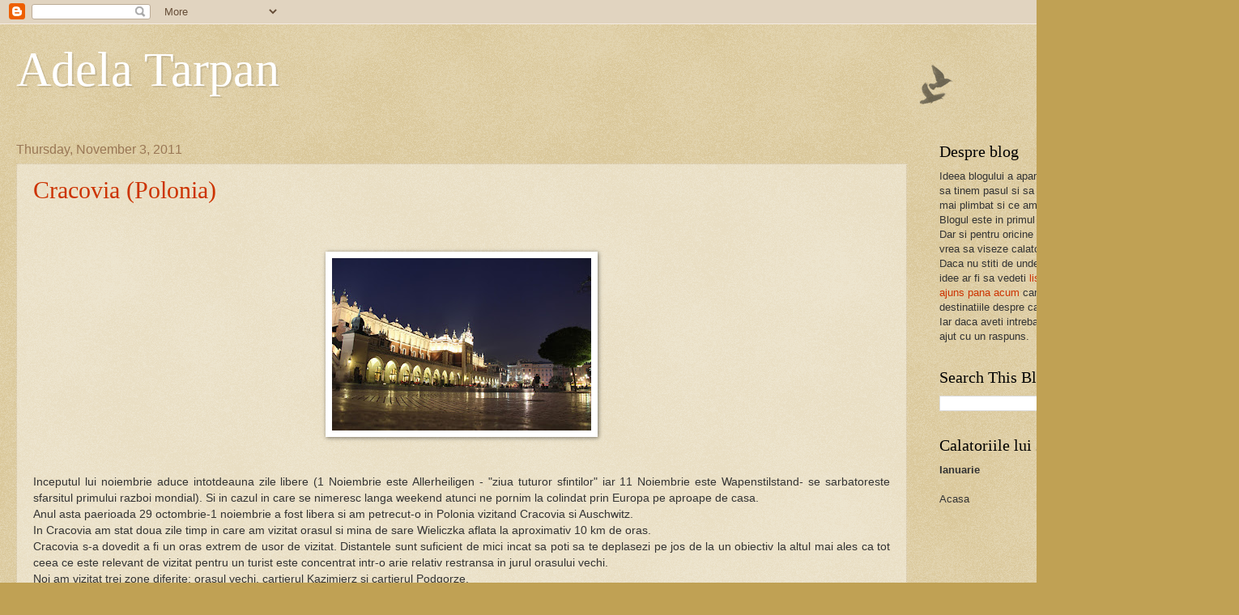

--- FILE ---
content_type: text/html; charset=UTF-8
request_url: http://adelatarpan.blogspot.com/2011/11/cracovia-polonia.html
body_size: 26021
content:
<!DOCTYPE html>
<html class='v2' dir='ltr' xmlns='http://www.w3.org/1999/xhtml' xmlns:b='http://www.google.com/2005/gml/b' xmlns:data='http://www.google.com/2005/gml/data' xmlns:expr='http://www.google.com/2005/gml/expr'>
<head>
<link href='https://www.blogger.com/static/v1/widgets/335934321-css_bundle_v2.css' rel='stylesheet' type='text/css'/>
<meta content='width=1100' name='viewport'/>
<meta content='text/html; charset=UTF-8' http-equiv='Content-Type'/>
<meta content='blogger' name='generator'/>
<link href='http://adelatarpan.blogspot.com/favicon.ico' rel='icon' type='image/x-icon'/>
<link href='http://adelatarpan.blogspot.com/2011/11/cracovia-polonia.html' rel='canonical'/>
<link rel="alternate" type="application/atom+xml" title="Adela Tarpan - Atom" href="http://adelatarpan.blogspot.com/feeds/posts/default" />
<link rel="alternate" type="application/rss+xml" title="Adela Tarpan - RSS" href="http://adelatarpan.blogspot.com/feeds/posts/default?alt=rss" />
<link rel="service.post" type="application/atom+xml" title="Adela Tarpan - Atom" href="https://www.blogger.com/feeds/170591556717229838/posts/default" />

<link rel="alternate" type="application/atom+xml" title="Adela Tarpan - Atom" href="http://adelatarpan.blogspot.com/feeds/2448841149131609364/comments/default" />
<!--Can't find substitution for tag [blog.ieCssRetrofitLinks]-->
<link href='https://blogger.googleusercontent.com/img/b/R29vZ2xl/AVvXsEiIHvT_Fue_m8Nx-6wp0KMemploNQQt5_6QzEor7jKEuEj2MGqOrqsojM1eIp4iwurW7-cbnv-NKrxwsCD5FPr3-E86Wuk-_kMpMxx4f7V0pfUpz8WBSxY5Gfg7DSerssock-TgqqEANvk/s320/IMG_2308.JPG' rel='image_src'/>
<meta content='http://adelatarpan.blogspot.com/2011/11/cracovia-polonia.html' property='og:url'/>
<meta content='Cracovia (Polonia)' property='og:title'/>
<meta content='       Inceputul lui noiembrie aduce intotdeauna zile libere (1 Noiembrie este Allerheiligen - &quot;ziua tuturor sfintilor&quot; iar 11 Noiembrie est...' property='og:description'/>
<meta content='https://blogger.googleusercontent.com/img/b/R29vZ2xl/AVvXsEiIHvT_Fue_m8Nx-6wp0KMemploNQQt5_6QzEor7jKEuEj2MGqOrqsojM1eIp4iwurW7-cbnv-NKrxwsCD5FPr3-E86Wuk-_kMpMxx4f7V0pfUpz8WBSxY5Gfg7DSerssock-TgqqEANvk/w1200-h630-p-k-no-nu/IMG_2308.JPG' property='og:image'/>
<title>Adela Tarpan: Cracovia (Polonia)</title>
<style id='page-skin-1' type='text/css'><!--
/*
-----------------------------------------------
Blogger Template Style
Name:     Watermark
Designer: Josh Peterson
URL:      www.noaesthetic.com
----------------------------------------------- */
/* Variable definitions
====================
<Variable name="keycolor" description="Main Color" type="color" default="#c0a154"/>
<Group description="Page Text" selector="body">
<Variable name="body.font" description="Font" type="font"
default="normal normal 14px Arial, Tahoma, Helvetica, FreeSans, sans-serif"/>
<Variable name="body.text.color" description="Text Color" type="color" default="#333333"/>
</Group>
<Group description="Backgrounds" selector=".main-inner">
<Variable name="body.background.color" description="Outer Background" type="color" default="#c0a154"/>
<Variable name="footer.background.color" description="Footer Background" type="color" default="transparent"/>
</Group>
<Group description="Links" selector=".main-inner">
<Variable name="link.color" description="Link Color" type="color" default="#cc3300"/>
<Variable name="link.visited.color" description="Visited Color" type="color" default="#993322"/>
<Variable name="link.hover.color" description="Hover Color" type="color" default="#ff3300"/>
</Group>
<Group description="Blog Title" selector=".header h1">
<Variable name="header.font" description="Title Font" type="font"
default="normal normal 60px Georgia, Utopia, 'Palatino Linotype', Palatino, serif"/>
<Variable name="header.text.color" description="Title Color" type="color" default="#ffffff" />
</Group>
<Group description="Blog Description" selector=".header .description">
<Variable name="description.text.color" description="Description Color" type="color"
default="#997755" />
</Group>
<Group description="Tabs Text" selector=".tabs-inner .widget li a">
<Variable name="tabs.font" description="Font" type="font"
default="normal normal 20px Georgia, Utopia, 'Palatino Linotype', Palatino, serif"/>
<Variable name="tabs.text.color" description="Text Color" type="color" default="#cc3300"/>
<Variable name="tabs.selected.text.color" description="Selected Color" type="color" default="#000000"/>
</Group>
<Group description="Tabs Background" selector=".tabs-outer .PageList">
<Variable name="tabs.background.color" description="Background Color" type="color" default="transparent"/>
<Variable name="tabs.separator.color" description="Separator Color" type="color" default="#c0a154"/>
</Group>
<Group description="Date Header" selector="h2.date-header">
<Variable name="date.font" description="Font" type="font"
default="normal normal 16px Arial, Tahoma, Helvetica, FreeSans, sans-serif"/>
<Variable name="date.text.color" description="Text Color" type="color" default="#997755"/>
</Group>
<Group description="Post" selector="h3.post-title, .comments h4">
<Variable name="post.title.font" description="Title Font" type="font"
default="normal normal 30px Georgia, Utopia, 'Palatino Linotype', Palatino, serif"/>
<Variable name="post.background.color" description="Background Color" type="color" default="transparent"/>
<Variable name="post.border.color" description="Border Color" type="color" default="#ccbb99" />
</Group>
<Group description="Post Footer" selector=".post-footer">
<Variable name="post.footer.text.color" description="Text Color" type="color" default="#997755"/>
</Group>
<Group description="Gadgets" selector="h2">
<Variable name="widget.title.font" description="Title Font" type="font"
default="normal normal 20px Georgia, Utopia, 'Palatino Linotype', Palatino, serif"/>
<Variable name="widget.title.text.color" description="Title Color" type="color" default="#000000"/>
<Variable name="widget.alternate.text.color" description="Alternate Color" type="color" default="#777777"/>
</Group>
<Group description="Footer" selector=".footer-inner">
<Variable name="footer.text.color" description="Text Color" type="color" default="#333333"/>
<Variable name="footer.widget.title.text.color" description="Gadget Title Color" type="color" default="#000000"/>
</Group>
<Group description="Footer Links" selector=".footer-inner">
<Variable name="footer.link.color" description="Link Color" type="color" default="#cc3300"/>
<Variable name="footer.link.visited.color" description="Visited Color" type="color" default="#993322"/>
<Variable name="footer.link.hover.color" description="Hover Color" type="color" default="#ff3300"/>
</Group>
<Variable name="body.background" description="Body Background" type="background"
color="#c0a154" default="$(color) url(//www.blogblog.com/1kt/watermark/body_background_birds.png) repeat scroll top left"/>
<Variable name="body.background.overlay" description="Overlay Background" type="background" color="#c0a154"
default="transparent url(//www.blogblog.com/1kt/watermark/body_overlay_birds.png) no-repeat scroll top right"/>
<Variable name="body.background.overlay.height" description="Overlay Background Height" type="length" default="121px"/>
<Variable name="tabs.background.inner" description="Tabs Background Inner" type="url" default="none"/>
<Variable name="tabs.background.outer" description="Tabs Background Outer" type="url" default="none"/>
<Variable name="tabs.border.size" description="Tabs Border Size" type="length" default="0"/>
<Variable name="tabs.shadow.spread" description="Tabs Shadow Spread" type="length" default="0"/>
<Variable name="main.padding.top" description="Main Padding Top" type="length" default="30px"/>
<Variable name="main.cap.height" description="Main Cap Height" type="length" default="0"/>
<Variable name="main.cap.image" description="Main Cap Image" type="url" default="none"/>
<Variable name="main.cap.overlay" description="Main Cap Overlay" type="url" default="none"/>
<Variable name="main.background" description="Main Background" type="background"
default="transparent none no-repeat scroll top left"/>
<Variable name="post.background.url" description="Post Background URL" type="url"
default="url(//www.blogblog.com/1kt/watermark/post_background_birds.png)"/>
<Variable name="post.border.size" description="Post Border Size" type="length" default="1px"/>
<Variable name="post.border.style" description="Post Border Style" type="string" default="dotted"/>
<Variable name="post.shadow.spread" description="Post Shadow Spread" type="length" default="0"/>
<Variable name="footer.background" description="Footer Background" type="background"
color="#330000" default="$(color) url(//www.blogblog.com/1kt/watermark/body_background_navigator.png) repeat scroll top left"/>
<Variable name="mobile.background.overlay" description="Mobile Background Overlay" type="string"
default="transparent none repeat scroll top left"/>
<Variable name="startSide" description="Side where text starts in blog language" type="automatic" default="left"/>
<Variable name="endSide" description="Side where text ends in blog language" type="automatic" default="right"/>
*/
/* Use this with templates/1ktemplate-*.html */
/* Content
----------------------------------------------- */
body {
font: normal normal 14px Arial, Tahoma, Helvetica, FreeSans, sans-serif;
color: #333333;
background: #c0a154 url(http://www.blogblog.com/1kt/watermark/body_background_birds.png) repeat scroll top left;
}
html body .content-outer {
min-width: 0;
max-width: 100%;
width: 100%;
}
.content-outer {
font-size: 92%;
}
a:link {
text-decoration:none;
color: #cc3300;
}
a:visited {
text-decoration:none;
color: #993322;
}
a:hover {
text-decoration:underline;
color: #ff3300;
}
.body-fauxcolumns .cap-top {
margin-top: 30px;
background: transparent url(http://www.blogblog.com/1kt/watermark/body_overlay_birds.png) no-repeat scroll top right;
height: 121px;
}
.content-inner {
padding: 0;
}
/* Header
----------------------------------------------- */
.header-inner .Header .titlewrapper,
.header-inner .Header .descriptionwrapper {
padding-left: 20px;
padding-right: 20px;
}
.Header h1 {
font: normal normal 60px Georgia, Utopia, 'Palatino Linotype', Palatino, serif;
color: #ffffff;
text-shadow: 2px 2px rgba(0, 0, 0, .1);
}
.Header h1 a {
color: #ffffff;
}
.Header .description {
font-size: 140%;
color: #997755;
}
/* Tabs
----------------------------------------------- */
.tabs-inner .section {
margin: 0 20px;
}
.tabs-inner .PageList, .tabs-inner .LinkList, .tabs-inner .Labels {
margin-left: -11px;
margin-right: -11px;
background-color: transparent;
border-top: 0 solid #ffffff;
border-bottom: 0 solid #ffffff;
-moz-box-shadow: 0 0 0 rgba(0, 0, 0, .3);
-webkit-box-shadow: 0 0 0 rgba(0, 0, 0, .3);
-goog-ms-box-shadow: 0 0 0 rgba(0, 0, 0, .3);
box-shadow: 0 0 0 rgba(0, 0, 0, .3);
}
.tabs-inner .PageList .widget-content,
.tabs-inner .LinkList .widget-content,
.tabs-inner .Labels .widget-content {
margin: -3px -11px;
background: transparent none  no-repeat scroll right;
}
.tabs-inner .widget ul {
padding: 2px 25px;
max-height: 34px;
background: transparent none no-repeat scroll left;
}
.tabs-inner .widget li {
border: none;
}
.tabs-inner .widget li a {
display: inline-block;
padding: .25em 1em;
font: normal normal 20px Georgia, Utopia, 'Palatino Linotype', Palatino, serif;
color: #cc3300;
border-right: 1px solid #c0a154;
}
.tabs-inner .widget li:first-child a {
border-left: 1px solid #c0a154;
}
.tabs-inner .widget li.selected a, .tabs-inner .widget li a:hover {
color: #000000;
}
/* Headings
----------------------------------------------- */
h2 {
font: normal normal 20px Georgia, Utopia, 'Palatino Linotype', Palatino, serif;
color: #000000;
margin: 0 0 .5em;
}
h2.date-header {
font: normal normal 16px Arial, Tahoma, Helvetica, FreeSans, sans-serif;
color: #997755;
}
/* Main
----------------------------------------------- */
.main-inner .column-center-inner,
.main-inner .column-left-inner,
.main-inner .column-right-inner {
padding: 0 5px;
}
.main-outer {
margin-top: 0;
background: transparent none no-repeat scroll top left;
}
.main-inner {
padding-top: 30px;
}
.main-cap-top {
position: relative;
}
.main-cap-top .cap-right {
position: absolute;
height: 0;
width: 100%;
bottom: 0;
background: transparent none repeat-x scroll bottom center;
}
.main-cap-top .cap-left {
position: absolute;
height: 245px;
width: 280px;
right: 0;
bottom: 0;
background: transparent none no-repeat scroll bottom left;
}
/* Posts
----------------------------------------------- */
.post-outer {
padding: 15px 20px;
margin: 0 0 25px;
background: transparent url(http://www.blogblog.com/1kt/watermark/post_background_birds.png) repeat scroll top left;
_background-image: none;
border: dotted 1px #ccbb99;
-moz-box-shadow: 0 0 0 rgba(0, 0, 0, .1);
-webkit-box-shadow: 0 0 0 rgba(0, 0, 0, .1);
-goog-ms-box-shadow: 0 0 0 rgba(0, 0, 0, .1);
box-shadow: 0 0 0 rgba(0, 0, 0, .1);
}
h3.post-title {
font: normal normal 30px Georgia, Utopia, 'Palatino Linotype', Palatino, serif;
margin: 0;
}
.comments h4 {
font: normal normal 30px Georgia, Utopia, 'Palatino Linotype', Palatino, serif;
margin: 1em 0 0;
}
.post-body {
font-size: 105%;
line-height: 1.5;
position: relative;
}
.post-header {
margin: 0 0 1em;
color: #997755;
}
.post-footer {
margin: 10px 0 0;
padding: 10px 0 0;
color: #997755;
border-top: dashed 1px #777777;
}
#blog-pager {
font-size: 140%
}
#comments .comment-author {
padding-top: 1.5em;
border-top: dashed 1px #777777;
background-position: 0 1.5em;
}
#comments .comment-author:first-child {
padding-top: 0;
border-top: none;
}
.avatar-image-container {
margin: .2em 0 0;
}
/* Comments
----------------------------------------------- */
.comments .comments-content .icon.blog-author {
background-repeat: no-repeat;
background-image: url([data-uri]);
}
.comments .comments-content .loadmore a {
border-top: 1px solid #777777;
border-bottom: 1px solid #777777;
}
.comments .continue {
border-top: 2px solid #777777;
}
/* Widgets
----------------------------------------------- */
.widget ul, .widget #ArchiveList ul.flat {
padding: 0;
list-style: none;
}
.widget ul li, .widget #ArchiveList ul.flat li {
padding: .35em 0;
text-indent: 0;
border-top: dashed 1px #777777;
}
.widget ul li:first-child, .widget #ArchiveList ul.flat li:first-child {
border-top: none;
}
.widget .post-body ul {
list-style: disc;
}
.widget .post-body ul li {
border: none;
}
.widget .zippy {
color: #777777;
}
.post-body img, .post-body .tr-caption-container, .Profile img, .Image img,
.BlogList .item-thumbnail img {
padding: 5px;
background: #fff;
-moz-box-shadow: 1px 1px 5px rgba(0, 0, 0, .5);
-webkit-box-shadow: 1px 1px 5px rgba(0, 0, 0, .5);
-goog-ms-box-shadow: 1px 1px 5px rgba(0, 0, 0, .5);
box-shadow: 1px 1px 5px rgba(0, 0, 0, .5);
}
.post-body img, .post-body .tr-caption-container {
padding: 8px;
}
.post-body .tr-caption-container {
color: #333333;
}
.post-body .tr-caption-container img {
padding: 0;
background: transparent;
border: none;
-moz-box-shadow: 0 0 0 rgba(0, 0, 0, .1);
-webkit-box-shadow: 0 0 0 rgba(0, 0, 0, .1);
-goog-ms-box-shadow: 0 0 0 rgba(0, 0, 0, .1);
box-shadow: 0 0 0 rgba(0, 0, 0, .1);
}
/* Footer
----------------------------------------------- */
.footer-outer {
color:#ccbb99;
background: #330000 url(http://www.blogblog.com/1kt/watermark/body_background_navigator.png) repeat scroll top left;
}
.footer-outer a {
color: #ff7755;
}
.footer-outer a:visited {
color: #dd5533;
}
.footer-outer a:hover {
color: #ff9977;
}
.footer-outer .widget h2 {
color: #eeddbb;
}
/* Mobile
----------------------------------------------- */
body.mobile  {
background-size: 100% auto;
}
.mobile .body-fauxcolumn-outer {
background: transparent none repeat scroll top left;
}
html .mobile .mobile-date-outer {
border-bottom: none;
background: transparent url(http://www.blogblog.com/1kt/watermark/post_background_birds.png) repeat scroll top left;
_background-image: none;
margin-bottom: 10px;
}
.mobile .main-inner .date-outer {
padding: 0;
}
.mobile .main-inner .date-header {
margin: 10px;
}
.mobile .main-cap-top {
z-index: -1;
}
.mobile .content-outer {
font-size: 100%;
}
.mobile .post-outer {
padding: 10px;
}
.mobile .main-cap-top .cap-left {
background: transparent none no-repeat scroll bottom left;
}
.mobile .body-fauxcolumns .cap-top {
margin: 0;
}
.mobile-link-button {
background: transparent url(http://www.blogblog.com/1kt/watermark/post_background_birds.png) repeat scroll top left;
}
.mobile-link-button a:link, .mobile-link-button a:visited {
color: #cc3300;
}
.mobile-index-date .date-header {
color: #997755;
}
.mobile-index-contents {
color: #333333;
}
.mobile .tabs-inner .section {
margin: 0;
}
.mobile .tabs-inner .PageList {
margin-left: 0;
margin-right: 0;
}
.mobile .tabs-inner .PageList .widget-content {
margin: 0;
color: #000000;
background: transparent url(http://www.blogblog.com/1kt/watermark/post_background_birds.png) repeat scroll top left;
}
.mobile .tabs-inner .PageList .widget-content .pagelist-arrow {
border-left: 1px solid #c0a154;
}

--></style>
<style id='template-skin-1' type='text/css'><!--
body {
min-width: 1500px;
}
.content-outer, .content-fauxcolumn-outer, .region-inner {
min-width: 1500px;
max-width: 1500px;
_width: 1500px;
}
.main-inner .columns {
padding-left: 0px;
padding-right: 360px;
}
.main-inner .fauxcolumn-center-outer {
left: 0px;
right: 360px;
/* IE6 does not respect left and right together */
_width: expression(this.parentNode.offsetWidth -
parseInt("0px") -
parseInt("360px") + 'px');
}
.main-inner .fauxcolumn-left-outer {
width: 0px;
}
.main-inner .fauxcolumn-right-outer {
width: 360px;
}
.main-inner .column-left-outer {
width: 0px;
right: 100%;
margin-left: -0px;
}
.main-inner .column-right-outer {
width: 360px;
margin-right: -360px;
}
#layout {
min-width: 0;
}
#layout .content-outer {
min-width: 0;
width: 800px;
}
#layout .region-inner {
min-width: 0;
width: auto;
}
--></style>
<link href='https://www.blogger.com/dyn-css/authorization.css?targetBlogID=170591556717229838&amp;zx=23a159e7-33e9-453c-bac1-582bbee2dea1' media='none' onload='if(media!=&#39;all&#39;)media=&#39;all&#39;' rel='stylesheet'/><noscript><link href='https://www.blogger.com/dyn-css/authorization.css?targetBlogID=170591556717229838&amp;zx=23a159e7-33e9-453c-bac1-582bbee2dea1' rel='stylesheet'/></noscript>
<meta name='google-adsense-platform-account' content='ca-host-pub-1556223355139109'/>
<meta name='google-adsense-platform-domain' content='blogspot.com'/>

</head>
<body class='loading'>
<div class='navbar section' id='navbar'><div class='widget Navbar' data-version='1' id='Navbar1'><script type="text/javascript">
    function setAttributeOnload(object, attribute, val) {
      if(window.addEventListener) {
        window.addEventListener('load',
          function(){ object[attribute] = val; }, false);
      } else {
        window.attachEvent('onload', function(){ object[attribute] = val; });
      }
    }
  </script>
<div id="navbar-iframe-container"></div>
<script type="text/javascript" src="https://apis.google.com/js/platform.js"></script>
<script type="text/javascript">
      gapi.load("gapi.iframes:gapi.iframes.style.bubble", function() {
        if (gapi.iframes && gapi.iframes.getContext) {
          gapi.iframes.getContext().openChild({
              url: 'https://www.blogger.com/navbar/170591556717229838?po\x3d2448841149131609364\x26origin\x3dhttp://adelatarpan.blogspot.com',
              where: document.getElementById("navbar-iframe-container"),
              id: "navbar-iframe"
          });
        }
      });
    </script><script type="text/javascript">
(function() {
var script = document.createElement('script');
script.type = 'text/javascript';
script.src = '//pagead2.googlesyndication.com/pagead/js/google_top_exp.js';
var head = document.getElementsByTagName('head')[0];
if (head) {
head.appendChild(script);
}})();
</script>
</div></div>
<div class='body-fauxcolumns'>
<div class='fauxcolumn-outer body-fauxcolumn-outer'>
<div class='cap-top'>
<div class='cap-left'></div>
<div class='cap-right'></div>
</div>
<div class='fauxborder-left'>
<div class='fauxborder-right'></div>
<div class='fauxcolumn-inner'>
</div>
</div>
<div class='cap-bottom'>
<div class='cap-left'></div>
<div class='cap-right'></div>
</div>
</div>
</div>
<div class='content'>
<div class='content-fauxcolumns'>
<div class='fauxcolumn-outer content-fauxcolumn-outer'>
<div class='cap-top'>
<div class='cap-left'></div>
<div class='cap-right'></div>
</div>
<div class='fauxborder-left'>
<div class='fauxborder-right'></div>
<div class='fauxcolumn-inner'>
</div>
</div>
<div class='cap-bottom'>
<div class='cap-left'></div>
<div class='cap-right'></div>
</div>
</div>
</div>
<div class='content-outer'>
<div class='content-cap-top cap-top'>
<div class='cap-left'></div>
<div class='cap-right'></div>
</div>
<div class='fauxborder-left content-fauxborder-left'>
<div class='fauxborder-right content-fauxborder-right'></div>
<div class='content-inner'>
<header>
<div class='header-outer'>
<div class='header-cap-top cap-top'>
<div class='cap-left'></div>
<div class='cap-right'></div>
</div>
<div class='fauxborder-left header-fauxborder-left'>
<div class='fauxborder-right header-fauxborder-right'></div>
<div class='region-inner header-inner'>
<div class='header section' id='header'><div class='widget Header' data-version='1' id='Header1'>
<div id='header-inner'>
<div class='titlewrapper'>
<h1 class='title'>
<a href='http://adelatarpan.blogspot.com/'>Adela Tarpan</a>
</h1>
</div>
<div class='descriptionwrapper'>
<p class='description'><span>
</span></p>
</div>
</div>
</div></div>
</div>
</div>
<div class='header-cap-bottom cap-bottom'>
<div class='cap-left'></div>
<div class='cap-right'></div>
</div>
</div>
</header>
<div class='tabs-outer'>
<div class='tabs-cap-top cap-top'>
<div class='cap-left'></div>
<div class='cap-right'></div>
</div>
<div class='fauxborder-left tabs-fauxborder-left'>
<div class='fauxborder-right tabs-fauxborder-right'></div>
<div class='region-inner tabs-inner'>
<div class='tabs no-items section' id='crosscol'></div>
<div class='tabs no-items section' id='crosscol-overflow'></div>
</div>
</div>
<div class='tabs-cap-bottom cap-bottom'>
<div class='cap-left'></div>
<div class='cap-right'></div>
</div>
</div>
<div class='main-outer'>
<div class='main-cap-top cap-top'>
<div class='cap-left'></div>
<div class='cap-right'></div>
</div>
<div class='fauxborder-left main-fauxborder-left'>
<div class='fauxborder-right main-fauxborder-right'></div>
<div class='region-inner main-inner'>
<div class='columns fauxcolumns'>
<div class='fauxcolumn-outer fauxcolumn-center-outer'>
<div class='cap-top'>
<div class='cap-left'></div>
<div class='cap-right'></div>
</div>
<div class='fauxborder-left'>
<div class='fauxborder-right'></div>
<div class='fauxcolumn-inner'>
</div>
</div>
<div class='cap-bottom'>
<div class='cap-left'></div>
<div class='cap-right'></div>
</div>
</div>
<div class='fauxcolumn-outer fauxcolumn-left-outer'>
<div class='cap-top'>
<div class='cap-left'></div>
<div class='cap-right'></div>
</div>
<div class='fauxborder-left'>
<div class='fauxborder-right'></div>
<div class='fauxcolumn-inner'>
</div>
</div>
<div class='cap-bottom'>
<div class='cap-left'></div>
<div class='cap-right'></div>
</div>
</div>
<div class='fauxcolumn-outer fauxcolumn-right-outer'>
<div class='cap-top'>
<div class='cap-left'></div>
<div class='cap-right'></div>
</div>
<div class='fauxborder-left'>
<div class='fauxborder-right'></div>
<div class='fauxcolumn-inner'>
</div>
</div>
<div class='cap-bottom'>
<div class='cap-left'></div>
<div class='cap-right'></div>
</div>
</div>
<!-- corrects IE6 width calculation -->
<div class='columns-inner'>
<div class='column-center-outer'>
<div class='column-center-inner'>
<div class='main section' id='main'><div class='widget Blog' data-version='1' id='Blog1'>
<div class='blog-posts hfeed'>
<!--Can't find substitution for tag [defaultAdStart]-->

          <div class="date-outer">
        
<h2 class='date-header'><span>Thursday, November 3, 2011</span></h2>

          <div class="date-posts">
        
<div class='post-outer'>
<div class='post hentry'>
<a name='2448841149131609364'></a>
<h3 class='post-title entry-title'>
<a href='http://adelatarpan.blogspot.com/2011/11/cracovia-polonia.html'>Cracovia (Polonia)</a>
</h3>
<div class='post-header'>
<div class='post-header-line-1'></div>
<iframe allowTransparency='true' frameborder='0' scrolling='no' src='http://www.facebook.com/plugins/like.php?href=http://adelatarpan.blogspot.com/2011/11/cracovia-polonia.html&layout=standard&show_faces=false&width=100&action=like&font=arial&colorscheme=light' style='border:none; overflow:hidden; width:450px; height:40px;'></iframe>
</div>
<div class='post-body entry-content'>
<div class="separator" style="clear: both; text-align: center;">
<a href="https://blogger.googleusercontent.com/img/b/R29vZ2xl/AVvXsEiIHvT_Fue_m8Nx-6wp0KMemploNQQt5_6QzEor7jKEuEj2MGqOrqsojM1eIp4iwurW7-cbnv-NKrxwsCD5FPr3-E86Wuk-_kMpMxx4f7V0pfUpz8WBSxY5Gfg7DSerssock-TgqqEANvk/s1600/IMG_2308.JPG" imageanchor="1" style="margin-left: 1em; margin-right: 1em;"><img border="0" height="213" src="https://blogger.googleusercontent.com/img/b/R29vZ2xl/AVvXsEiIHvT_Fue_m8Nx-6wp0KMemploNQQt5_6QzEor7jKEuEj2MGqOrqsojM1eIp4iwurW7-cbnv-NKrxwsCD5FPr3-E86Wuk-_kMpMxx4f7V0pfUpz8WBSxY5Gfg7DSerssock-TgqqEANvk/s320/IMG_2308.JPG" width="320" /></a></div>
<div style="text-align: center;">
<br /></div>
<div style="text-align: center;">
<br /></div>
<div style="text-align: justify;">
Inceputul lui noiembrie aduce intotdeauna zile libere (1 Noiembrie este Allerheiligen - "ziua tuturor sfintilor"&nbsp;iar 11 Noiembrie este Wapenstilstand- se sarbatoreste sfarsitul primului razboi mondial). Si in cazul in care se nimeresc langa weekend atunci ne pornim la colindat prin Europa pe aproape de casa.&nbsp;</div>
<div style="text-align: justify;">
Anul asta paerioada 29 octombrie-1 noiembrie a fost libera si am petrecut-o in Polonia vizitand Cracovia si Auschwitz.</div>
<div style="text-align: justify;">
In Cracovia am stat doua zile timp in care am vizitat orasul si mina de sare Wieliczka aflata la aproximativ 10 km de oras.</div>
<div style="text-align: justify;">
Cracovia s-a dovedit a fi un oras extrem de usor de vizitat. Distantele sunt suficient de mici incat sa poti sa te deplasezi pe jos de la un obiectiv la altul mai ales ca tot ceea ce este relevant de vizitat pentru un turist este concentrat intr-o arie relativ restransa in jurul orasului vechi. </div>
<div style="text-align: justify;">
Noi am vizitat trei zone diferite: orasul vechi, cartierul Kazimierz si cartierul Podgorze.</div>
<div style="text-align: justify;">
Din punctul meu de vedere cea mai eficienta metoda de a vizita orasul vechi este sa te plimbi fara o tinta precisa...sa te pierzi pe stradutele intortocheate...si sa te opresti din cand in cand sa vizitezi obiectivele pe care le intalnesti din intamplare in cale. Oricum cele mai importante nu iti vor scapa cu siguranta pentru ca nu ai nici o sansa sa le treci cu vederea :)</div>
<div style="text-align: justify;">
Rynek Glowny sau Piata Centrala este se pare cea mai mare piata medievala din Europa. Si sincer este o placere sa te plimbi in jurul ei, sa admiri cladirile frumos renovate, sa privesti calestile care plimba turistii prin centru, sa stai la o cafea si sa ascultii diversii muzicanti care isi fac numarul in fata publicului curios. </div>
<table cellpadding="0" cellspacing="0" class="tr-caption-container" style="margin-left: auto; margin-right: auto; text-align: center;"><tbody>
<tr><td style="text-align: center;"><a href="https://blogger.googleusercontent.com/img/b/R29vZ2xl/AVvXsEjPjAHsfqNtQD5ezJvUAtAbmnBMe75QkK1TQZm3xUWyLBttQ7I5rsGC0lniXBbfVhyphenhyphenYT-5Cp0X7lTboD8YCT9n5fv5ddROoh5P3ulTHIEWV1D20P3o1TqD_4fDFibh7wgSo2i9ZjsI0-Hs/s1600/IMG_2036.JPG" imageanchor="1" style="margin-left: auto; margin-right: auto;"><img border="0" height="213" src="https://blogger.googleusercontent.com/img/b/R29vZ2xl/AVvXsEjPjAHsfqNtQD5ezJvUAtAbmnBMe75QkK1TQZm3xUWyLBttQ7I5rsGC0lniXBbfVhyphenhyphenYT-5Cp0X7lTboD8YCT9n5fv5ddROoh5P3ulTHIEWV1D20P3o1TqD_4fDFibh7wgSo2i9ZjsI0-Hs/s320/IMG_2036.JPG" width="320" /></a></td></tr>
<tr><td class="tr-caption" style="text-align: center;">Basilica of the Assumption of Our Lady</td></tr>
</tbody></table>
<div style="text-align: center;">
<br /></div>
<table cellpadding="0" cellspacing="0" class="tr-caption-container" style="margin-left: auto; margin-right: auto; text-align: center;"><tbody>
<tr><td style="text-align: center;"><a href="https://blogger.googleusercontent.com/img/b/R29vZ2xl/AVvXsEjQGIYEzvJXUckgVTHjNCyTChCFDXuEa7ixyqHPeYrGGjWNK-WvhUWbZgAPFdkB99rJIa51Bi36onePyuVqvbdxduPb94zoTIK5JpqFLhDYKK55q7WkaEc9gkyS7RHdmc586hQOV8LN2tk/s1600/IMG_2044.JPG" imageanchor="1" style="margin-left: auto; margin-right: auto;"><img border="0" height="213" src="https://blogger.googleusercontent.com/img/b/R29vZ2xl/AVvXsEjQGIYEzvJXUckgVTHjNCyTChCFDXuEa7ixyqHPeYrGGjWNK-WvhUWbZgAPFdkB99rJIa51Bi36onePyuVqvbdxduPb94zoTIK5JpqFLhDYKK55q7WkaEc9gkyS7RHdmc586hQOV8LN2tk/s320/IMG_2044.JPG" width="320" /></a></td></tr>
<tr><td class="tr-caption" style="text-align: center;">Cloth Hall (interior)</td></tr>
</tbody></table>
<div style="text-align: center;">
<br /></div>
<div class="separator" style="clear: both; text-align: center;">
<a href="https://blogger.googleusercontent.com/img/b/R29vZ2xl/AVvXsEgIx1uK5NLOOARAvlrTy5_LjuFpRWluEhn9fVdBN6DhxvWrwdWtcRZE4m3Xp5CN_O1pZRHhiWOZQqAIv4ms1I9Gn0ErG5yWuf2AK9IQ34ZbbDrjhg6F0_cmE668aZqtkNRO-XdaN_0B3JM/s1600/IMG_2072.JPG" imageanchor="1" style="margin-left: 1em; margin-right: 1em;"><img border="0" height="213" src="https://blogger.googleusercontent.com/img/b/R29vZ2xl/AVvXsEgIx1uK5NLOOARAvlrTy5_LjuFpRWluEhn9fVdBN6DhxvWrwdWtcRZE4m3Xp5CN_O1pZRHhiWOZQqAIv4ms1I9Gn0ErG5yWuf2AK9IQ34ZbbDrjhg6F0_cmE668aZqtkNRO-XdaN_0B3JM/s320/IMG_2072.JPG" width="320" /></a></div>
<div style="text-align: center;">
<br /></div>
<table cellpadding="0" cellspacing="0" class="tr-caption-container" style="margin-left: auto; margin-right: auto; text-align: center;"><tbody>
<tr><td style="text-align: center;"><a href="https://blogger.googleusercontent.com/img/b/R29vZ2xl/AVvXsEh0cFA7MfsaVlPuVxvdYI3R16Ts2TRB9PMNWp0WTkwDEOA7C44yQnmRAsET3Af_w2gbCqkdePKUvalQgkHBSqCawwCvfpNmtp7thTQQhLHID3mzdJVjGSUvmt6ycUVf6cQYoWLh46OtTkI/s1600/IMG_2073.JPG" imageanchor="1" style="margin-left: auto; margin-right: auto;"><img border="0" height="213" src="https://blogger.googleusercontent.com/img/b/R29vZ2xl/AVvXsEh0cFA7MfsaVlPuVxvdYI3R16Ts2TRB9PMNWp0WTkwDEOA7C44yQnmRAsET3Af_w2gbCqkdePKUvalQgkHBSqCawwCvfpNmtp7thTQQhLHID3mzdJVjGSUvmt6ycUVf6cQYoWLh46OtTkI/s320/IMG_2073.JPG" width="320" /></a></td></tr>
<tr><td class="tr-caption" style="text-align: center;">Cloth Hall</td></tr>
</tbody></table>
<div style="text-align: center;">
<br /></div>
<table cellpadding="0" cellspacing="0" class="tr-caption-container" style="margin-left: auto; margin-right: auto; text-align: center;"><tbody>
<tr><td style="text-align: center;"><a href="https://blogger.googleusercontent.com/img/b/R29vZ2xl/AVvXsEgV4MDw0Lw_GruwaA6BZYQIJbA6EXLHbYZGrYs6h4b-CYlfU66FJjAu1n3z6OGqij6j5SDJEedhJYuO3PNiwuq8bAQj0knMjSZW9Q8Zm6WeXzuYJZ70-mTk4mIS7oQoO6Q3ho4qV3ylWc8/s1600/IMG_2034.JPG" imageanchor="1" style="margin-left: auto; margin-right: auto;"><img border="0" height="213" src="https://blogger.googleusercontent.com/img/b/R29vZ2xl/AVvXsEgV4MDw0Lw_GruwaA6BZYQIJbA6EXLHbYZGrYs6h4b-CYlfU66FJjAu1n3z6OGqij6j5SDJEedhJYuO3PNiwuq8bAQj0knMjSZW9Q8Zm6WeXzuYJZ70-mTk4mIS7oQoO6Q3ho4qV3ylWc8/s320/IMG_2034.JPG" width="320" /></a></td></tr>
<tr><td class="tr-caption" style="text-align: center;">Cloth Hall</td></tr>
</tbody></table>
<div style="text-align: center;">
<br /></div>
<div style="text-align: justify;">
Foarte aproape de Rynek Glowny se afla Collegium Maius, parte a Jagellonian University, care se poate vizita si care este cunoscut mai ales datorita faptului ca acolo a studiat Copernic, asa ca nu este deloc surprinzator ca cele mai importante exponate sunt diverse instrumente astrologice.</div>
<table cellpadding="0" cellspacing="0" class="tr-caption-container" style="margin-left: auto; margin-right: auto; text-align: center;"><tbody>
<tr><td style="text-align: center;"><a href="https://blogger.googleusercontent.com/img/b/R29vZ2xl/AVvXsEj7qrnTBpExFqW2Du2y3EthNUMKzfXOjY2sT2edwIuC135HCSKeX5n-nb7bdl6juCj4s6T0XfFUOXM_tWLRl2DmZpRJG6KqN8-ClTdOw0dsEkvWZDROkRecZelPUAH_sPUFQMIzcGzKoGY/s1600/IMG_2084.JPG" imageanchor="1" style="margin-left: auto; margin-right: auto;"><img border="0" height="213" src="https://blogger.googleusercontent.com/img/b/R29vZ2xl/AVvXsEj7qrnTBpExFqW2Du2y3EthNUMKzfXOjY2sT2edwIuC135HCSKeX5n-nb7bdl6juCj4s6T0XfFUOXM_tWLRl2DmZpRJG6KqN8-ClTdOw0dsEkvWZDROkRecZelPUAH_sPUFQMIzcGzKoGY/s320/IMG_2084.JPG" width="320" /></a></td></tr>
<tr><td class="tr-caption" style="text-align: center;">Collegium Maius (curtea interioara)</td></tr>
</tbody></table>
<div style="text-align: justify;">
<br /></div>
<div style="text-align: justify;">
La sud de piata centrala se afla castelul Wawel, locul unde regii polonezi si-au avut resedinta intre secolele unsprezece si saptesprezece. accesul in curtea interioara a castelului este gratis pentru orice altceva se plateste insa intrare separata. Noi am ales sa vizitam catedrala, apartamentele regale si state rooms. Pentru ultimele doua numarul de bilete este limitat si fiecare bilet este dat pentru o anumita ora. Asa ca daca ajungeti intr-o perioada in care Cracovia este inundata de turisti cel mai bine ar fi sa incepeti ziua cu o vizita la castel ca sa aveti ceva sanse sa gasiti un bilet.</div>
<table cellpadding="0" cellspacing="0" class="tr-caption-container" style="margin-left: auto; margin-right: auto; text-align: center;"><tbody>
<tr><td style="text-align: center;"><a href="https://blogger.googleusercontent.com/img/b/R29vZ2xl/AVvXsEgnb9gnRr9XcZlOZczDAu40iyHEk29r5jFY9ACWu5r1XAlmfDd2JwYbBC-TLO5MaoO7xG9u-bPHMtZFEZp3bx-SuxrHK5jZt56gmg2bgZ678x70yiKh1bRr49_vGg228peal1Uuc40LYUs/s1600/IMG_2118.JPG" imageanchor="1" style="margin-left: auto; margin-right: auto;"><img border="0" height="213" src="https://blogger.googleusercontent.com/img/b/R29vZ2xl/AVvXsEgnb9gnRr9XcZlOZczDAu40iyHEk29r5jFY9ACWu5r1XAlmfDd2JwYbBC-TLO5MaoO7xG9u-bPHMtZFEZp3bx-SuxrHK5jZt56gmg2bgZ678x70yiKh1bRr49_vGg228peal1Uuc40LYUs/s320/IMG_2118.JPG" width="320" /></a></td></tr>
<tr><td class="tr-caption" style="text-align: center;">Wawel</td></tr>
</tbody></table>
<div style="text-align: center;">
<br /></div>
<div class="separator" style="clear: both; text-align: center;">
<a href="https://blogger.googleusercontent.com/img/b/R29vZ2xl/AVvXsEjyjzuWuSJwW3hlmPI5jzlUc6yGK1OHiET_pBGPmFTJ14GDh-NfalmO5meS01yImj0SfUrY8D8b4HMWRe0A1G22IHgepOoMgfFpHF0EPsNx4Nb1z4efWWrFoOZACbUFnQv7lBUeGY4eAj0/s1600/IMG_2132.JPG" imageanchor="1" style="margin-left: 1em; margin-right: 1em;"><img border="0" height="213" src="https://blogger.googleusercontent.com/img/b/R29vZ2xl/AVvXsEjyjzuWuSJwW3hlmPI5jzlUc6yGK1OHiET_pBGPmFTJ14GDh-NfalmO5meS01yImj0SfUrY8D8b4HMWRe0A1G22IHgepOoMgfFpHF0EPsNx4Nb1z4efWWrFoOZACbUFnQv7lBUeGY4eAj0/s320/IMG_2132.JPG" width="320" /></a></div>
<div style="text-align: center;">
<br /></div>
<div class="separator" style="clear: both; text-align: center;">
<a href="https://blogger.googleusercontent.com/img/b/R29vZ2xl/AVvXsEj8FkbZSkQqbHv3CTgExHhk13y7V9h287R5eqXjKOrcY74Wkb6qM-uGQ8yT8XSyHOmECqrY86uVsDSL4jSbAahsZVSV654AwAnlE0NT_-r3NUWYR8rNa9XL6XOEqphB0guloLKmbd_DR6c/s1600/IMG_2133.JPG" imageanchor="1" style="margin-left: 1em; margin-right: 1em;"><img border="0" height="213" src="https://blogger.googleusercontent.com/img/b/R29vZ2xl/AVvXsEj8FkbZSkQqbHv3CTgExHhk13y7V9h287R5eqXjKOrcY74Wkb6qM-uGQ8yT8XSyHOmECqrY86uVsDSL4jSbAahsZVSV654AwAnlE0NT_-r3NUWYR8rNa9XL6XOEqphB0guloLKmbd_DR6c/s320/IMG_2133.JPG" width="320" /></a></div>
<div style="text-align: justify;">
<br /></div>
<div style="text-align: justify;">
Castelul a fost distrus aproape complet inainte de primul razboi mondial asa ca sunt foarte putine exponate originale care au mai ramas. De fapt in interior singurul lucru care a apartinut familiei regale este colectia de tapiserii flamande in rest totul este cumparat de curand pentru a reface cat de cat aspectul unui castel medieval. Ceea ce face ca destul de multe lucruri sa nu respecta adevarul istoric si vei avea de exemplu mobila engleza sau portugheza desi pe vremea aceea asa ceva nu era intalnit in Polonia.&nbsp;</div>
<div style="text-align: justify;">
Apartamentele regale se pot vizita numai cu un ghid ceea ce este o idee foarte buna pentru ca inveti extrem de multe lucruri utile mai ales daca nimeresti un ghid extrem de critic si de realist precum cel pe care l-am avut noi.</div>
<div style="text-align: justify;">
Imediat la sud de castel incepe cartierul Kazimierz. Pe vremuri un oras de sine statator, Kazimierz a fost fondat in 1335&nbsp;de regele Kazimierz cel Mare si daca se ia in considerare numai perioada de pana in Septembrie 1339, ar putea fi un exemplu de succes pentru ceea ce inseamna convietuirea pasnica a evreilor si crestinilor.&nbsp;</div>
<table cellpadding="0" cellspacing="0" class="tr-caption-container" style="margin-left: auto; margin-right: auto; text-align: center;"><tbody>
<tr><td style="text-align: center;"><a href="https://blogger.googleusercontent.com/img/b/R29vZ2xl/AVvXsEjMaTT38wpH4t1g9HxoS4LGQmw1RCh1IQt0ERGjQY4lQbUM-3qyU0dGoKelws3MIrATNAGPLTKbYUMFRVO_lHXzaYsqZ8FnOa8giAyUOK1FSRhIABOLjmjZ1epG9Iktm9AX6txwXuto1_0/s1600/IMG_2148.JPG" imageanchor="1" style="margin-left: auto; margin-right: auto;"><img border="0" height="213" src="https://blogger.googleusercontent.com/img/b/R29vZ2xl/AVvXsEjMaTT38wpH4t1g9HxoS4LGQmw1RCh1IQt0ERGjQY4lQbUM-3qyU0dGoKelws3MIrATNAGPLTKbYUMFRVO_lHXzaYsqZ8FnOa8giAyUOK1FSRhIABOLjmjZ1epG9Iktm9AX6txwXuto1_0/s320/IMG_2148.JPG" width="320" /></a></td></tr>
<tr><td class="tr-caption" style="text-align: center;">Old Synagogue</td></tr>
</tbody></table>
<div style="text-align: center;">
<br /></div>
<table cellpadding="0" cellspacing="0" class="tr-caption-container" style="margin-left: auto; margin-right: auto; text-align: center;"><tbody>
<tr><td style="text-align: center;"><a href="https://blogger.googleusercontent.com/img/b/R29vZ2xl/AVvXsEiM4kmXrNiTE5btBcKXuE0gM5YnbkAiOlZHpRfLEUdSc6M1gHFOkqlrHNHqjXa5OH846n9917st1nFQh2awkm3jfx79kCVtPJVVJMKKZ_hZMzSPlg96LMQNFjdEXKVUcmCOxBx9zw3OeHU/s1600/IMG_2151.JPG" imageanchor="1" style="margin-left: auto; margin-right: auto;"><img border="0" height="320" src="https://blogger.googleusercontent.com/img/b/R29vZ2xl/AVvXsEiM4kmXrNiTE5btBcKXuE0gM5YnbkAiOlZHpRfLEUdSc6M1gHFOkqlrHNHqjXa5OH846n9917st1nFQh2awkm3jfx79kCVtPJVVJMKKZ_hZMzSPlg96LMQNFjdEXKVUcmCOxBx9zw3OeHU/s320/IMG_2151.JPG" width="213" /></a></td></tr>
<tr><td class="tr-caption" style="text-align: center;">Szeroka</td></tr>
</tbody></table>
<div style="text-align: justify;">
<br /></div>
<div style="text-align: justify;">
Totul a luat cu o alta turnura o data cu invadarea Poloniei de catre Germania nazista si inceputul celui de-al doilea razboi mondial. Comunitatea evreiasca a fost mutata in ghetoul special creat aflat la sud de Kazimierz in actualul cartier Podgorze de unde erau mai apoi trimisi catre diverse lagare de concentrare cum ar fi Auschwitz.&nbsp;</div>
<div style="text-align: justify;">
In Podgorze se poate vizita celebra fabrica a lui Oskar Schindler (actualmente muzeu), "farmacia de sub vultur" si ramasite ale zidului ce delimitau ghetoul de restul orasului.</div>
<table cellpadding="0" cellspacing="0" class="tr-caption-container" style="margin-left: auto; margin-right: auto; text-align: center;"><tbody>
<tr><td style="text-align: center;"><a href="https://blogger.googleusercontent.com/img/b/R29vZ2xl/AVvXsEgHz2-IDKRDiL0JOBi1t9i_KfLokwMjZhEmeD5GHSOYAYK_GWLlEh4LonrSSevt7oQTtT_jEQPsfnUAp0RlB9eRRrbTMcL7zqRoYmU4OsHGzL6OTymrphCfVStYJN826kXBnDBsVtRjs5M/s1600/IMG_2177.JPG" imageanchor="1" style="margin-left: auto; margin-right: auto;"><img border="0" height="213" src="https://blogger.googleusercontent.com/img/b/R29vZ2xl/AVvXsEgHz2-IDKRDiL0JOBi1t9i_KfLokwMjZhEmeD5GHSOYAYK_GWLlEh4LonrSSevt7oQTtT_jEQPsfnUAp0RlB9eRRrbTMcL7zqRoYmU4OsHGzL6OTymrphCfVStYJN826kXBnDBsVtRjs5M/s320/IMG_2177.JPG" width="320" /></a></td></tr>
<tr><td class="tr-caption" style="text-align: center;">Fabrica lui Schindler</td></tr>
</tbody></table>
<div style="text-align: center;">
<br /></div>
<div class="separator" style="clear: both; text-align: center;">
<a href="https://blogger.googleusercontent.com/img/b/R29vZ2xl/AVvXsEia1erDPtQvg4vqJRMT0tH5B2R6YEb9k4v-WIlIxI7k1v6T_1Hj1dewyrZ8onqXLTUsrTLqbLJyQpq0Eg3-IKeZrI5bQjKjLMCi7wu1N3nwJ1UWAWSlgP7ogTiNSGZClE15-NDvZmZppY8/s1600/IMG_2178.JPG" imageanchor="1" style="margin-left: 1em; margin-right: 1em;"><img border="0" height="213" src="https://blogger.googleusercontent.com/img/b/R29vZ2xl/AVvXsEia1erDPtQvg4vqJRMT0tH5B2R6YEb9k4v-WIlIxI7k1v6T_1Hj1dewyrZ8onqXLTUsrTLqbLJyQpq0Eg3-IKeZrI5bQjKjLMCi7wu1N3nwJ1UWAWSlgP7ogTiNSGZClE15-NDvZmZppY8/s320/IMG_2178.JPG" width="320" /></a></div>
<div style="text-align: center;">
<br /></div>
<table cellpadding="0" cellspacing="0" class="tr-caption-container" style="margin-left: auto; margin-right: auto; text-align: center;"><tbody>
<tr><td style="text-align: center;"><a href="https://blogger.googleusercontent.com/img/b/R29vZ2xl/AVvXsEgZevmyHLsRGygqd0KQSajrt_z3zqtGRCRswfI58l3wv_9GiHe84XNIoO9jLOlBUWM1I3S7fhjyzNrXzRP7PneR87-YIFsW3NHj_7lfA_CoAb-wHsm_oKQb5L47z1fmdiy7NVdZ-12oeNQ/s1600/IMG_2181.JPG" imageanchor="1" style="margin-left: auto; margin-right: auto;"><img border="0" height="213" src="https://blogger.googleusercontent.com/img/b/R29vZ2xl/AVvXsEgZevmyHLsRGygqd0KQSajrt_z3zqtGRCRswfI58l3wv_9GiHe84XNIoO9jLOlBUWM1I3S7fhjyzNrXzRP7PneR87-YIFsW3NHj_7lfA_CoAb-wHsm_oKQb5L47z1fmdiy7NVdZ-12oeNQ/s320/IMG_2181.JPG" width="320" /></a></td></tr>
<tr><td class="tr-caption" style="text-align: center;">Plac Bohaterow Getta</td></tr>
</tbody></table>
<div style="text-align: center;">
<br /></div>
<div style="text-align: justify;">
Istoria recenta a Cracoviei este foarte strans legata de soarta evreilor polonezi si oriunde iti intorci capul vezi licruri care sa reaminteasca de ceea ce s-a intamplat in timpul celui de-al doilea razboi mondial. Din pacate nu cred ca cineva invata nimic din istoria mai mult sau mai putin recenta si marile greseli se tot repeta la infinit. Din "fericire" de foarte multe ori situatiile de genul asta&nbsp;se intampla&nbsp;pe alte continente asa ca de ce ne-ar pasa?</div>
<div style="text-align: center;">
<br /></div>
<div style="text-align: justify;">
Si acum sa revenim la ultimul obiectiv vizitat: mina de sare Wieliczka, care pentu noi &nbsp;a reprezentat o surpriza foarte placuta.&nbsp;</div>
<div style="text-align: justify;">
Ne-am decis sa o vizitam pentru ca vazusem peste tot prin oras reclame la tururi organizate si am zis sa mergem sa vedem ce este atat de spectaculos la mina asta de se face atat de mult tam tam pe seama ei. Vazusem descrierea in ghidul Lonely planet si citisem despre ea pe ceva forumuri insa decizia am luat-o mai mult din cauza expunerii excesive de la agentiile de turism. </div>
<div style="text-align: justify;">
</div>
<table cellpadding="0" cellspacing="0" class="tr-caption-container" style="margin-left: auto; margin-right: auto; text-align: center;"><tbody>
<tr><td><a href="https://blogger.googleusercontent.com/img/b/R29vZ2xl/AVvXsEgXRGn859v-EAUD34POai7EDVZNmQAII95JbywugyaTdpb9sxH1nnJp3GLRldmHejkFKEje80HbY94gkjJ695RVmFeJZr5KNtTPewGtcuQKGkLqxjv8JajLyQuvKT1MR1Peg1EDHXYs8dw/s1600/IMG_2235.JPG" imageanchor="1" style="margin-left: auto; margin-right: auto;"><img border="0" height="213" src="https://blogger.googleusercontent.com/img/b/R29vZ2xl/AVvXsEgXRGn859v-EAUD34POai7EDVZNmQAII95JbywugyaTdpb9sxH1nnJp3GLRldmHejkFKEje80HbY94gkjJ695RVmFeJZr5KNtTPewGtcuQKGkLqxjv8JajLyQuvKT1MR1Peg1EDHXYs8dw/s320/IMG_2235.JPG" width="320" /></a></td></tr>
<tr><td class="tr-caption" style="font-size: 13px;">Legenda Kingai</td></tr>
</tbody></table>
<br />
<div style="text-align: justify;">
Deci dupa ce am vizitat cartierul in care se afla ghetoul evreiesc si fabrica lui Schildler ne-am urcat in masina si am pornit in afara orasului. Drumul a fost foarte scurt si nici nu ne-am dezmeticit bine si ne-am trezit in parcarea minei. </div>
<div style="text-align: justify;">
Programul de vizitare este 7.30-19.30 din Aprilie pana in Octombrie si 8.00-17.00 din Noiembrie pana in Martie. Dar in cazul in care mergeti pe cot propriu, nu cu o agentie din Cracovia,&nbsp;ora la care puteti&nbsp;intra in mina depinde foarte mult de programul tururlor in limbi straine pentru ca mina se poate vizita numai cu un ghid. Pentru limba engleza tururile sunt la fiecare jumatate de ora in timpul verii sau la fiecare ora in rest. Pretul unui bilet incluzand turul intr-o limba straina era, cand am fost noi,&nbsp;68 PLN.</div>
<div style="text-align: justify;">
Turul care a durat aproximativ&nbsp;trei ore a fost extrem de interesant mai ales ca am avut parte de o ghida foarte amuzanta care tot facea glume pe seama noastra si pe seama faptului ca numai cine trece un test la sfasitul turului va avea dreptul ca foloseasca liftul. Restul trebuia sa urcea cateva sute de trepte ca sa iasa la suprafata. Din fericire am trecut cu totii testul.</div>
<div style="text-align: justify;">
In total se parcurg aproximativ 2000 metrii in partea cea mai veche a minei unde sunt amenanjate in jur de 20 de incaperi cu diverse exponate: sculpuri in sare realizare de fost mineri sau instalatii care explica modul in care functiona mina acum cateva sute de ani. </div>
<div class="separator" style="clear: both; text-align: center;">
<a href="https://blogger.googleusercontent.com/img/b/R29vZ2xl/AVvXsEhi_5l1pyCrGkpFWjcI9zcTej2EoYeU_-TcMSfXnNILk0zThco-qi7mzEfnvq422Qw8AIDzX7NAWLpvAn-W8y8mgiGxNwao6HLMc37cc5jt0mklcCdO1AwSJf-3n-T4iC3My6EukzsMLBE/s1600/IMG_2288.JPG" imageanchor="1" style="margin-left: 1em; margin-right: 1em;"><img border="0" height="213" src="https://blogger.googleusercontent.com/img/b/R29vZ2xl/AVvXsEhi_5l1pyCrGkpFWjcI9zcTej2EoYeU_-TcMSfXnNILk0zThco-qi7mzEfnvq422Qw8AIDzX7NAWLpvAn-W8y8mgiGxNwao6HLMc37cc5jt0mklcCdO1AwSJf-3n-T4iC3My6EukzsMLBE/s320/IMG_2288.JPG" width="320" /></a></div>
<div style="text-align: justify;">
<br /></div>
<div style="text-align: justify;">
Turul facut de turisti reprezinta insa numai 1% din suprafata intregii mine, pentru ca timp de 900 de ani cat s-a exploatat sare la Wieliczka, nu mai putin de 200 de kilometrii de tunele si peste 2040 de incaperi de diverse dimensiuni&nbsp;au fost sapate. Nici pe verticala turistii nu acopera intreaga extindere. Turul incepe la 64 de metrii adancime si ajunge pana la 135 de metrii, in realitate insa mina are o adancime de peste 300 de metrii.</div>
<div style="text-align: justify;">
Cea mai importanta atractie a minei o reprezinta capela Sfanta Kinga, una dintre cele peste 30 (daca imi aduc bine aminte) de capele din mina, insa cea mai mare si de departe cea mai impresionanta. Aceasta incapere a fost sculptata in mai bine de 100 de ani de catre trei mineri (numai unul in acelasi timp). Ultima aditie reprezentand-o o statuie a Pepei Ioan Paul al II lea din anul in care a sanctificat-o pe regina Kinga.</div>
<table cellpadding="0" cellspacing="0" class="tr-caption-container" style="margin-left: auto; margin-right: auto; text-align: center;"><tbody>
<tr><td style="text-align: center;"><a href="https://blogger.googleusercontent.com/img/b/R29vZ2xl/AVvXsEjssVQQGDKAvo_K-KLGdAHwnD21mcVd4sY9ZqiWXvZRLXcBKmD-ta4M7X0bG749q3QVSAj-12eh-Q0e4JAazTgB5tnN252F77N5-NYpM2aVxeRrpPRto2VGvyL4X-pB5wNFfgKf1UgTCEs/s1600/IMG_2267.JPG" imageanchor="1" style="margin-left: auto; margin-right: auto;"><img border="0" height="213" src="https://blogger.googleusercontent.com/img/b/R29vZ2xl/AVvXsEjssVQQGDKAvo_K-KLGdAHwnD21mcVd4sY9ZqiWXvZRLXcBKmD-ta4M7X0bG749q3QVSAj-12eh-Q0e4JAazTgB5tnN252F77N5-NYpM2aVxeRrpPRto2VGvyL4X-pB5wNFfgKf1UgTCEs/s320/IMG_2267.JPG" width="320" /></a></td></tr>
<tr><td class="tr-caption" style="text-align: center;">Kapela Kinga</td></tr>
</tbody></table>
<div style="text-align: center;">
<br /></div>
<div style="text-align: justify;">
Sfanta&nbsp;Kinga este considerata protectoarea minerilor si numele ei este strans legat de istoria minei. Legenda spune ca atunci cand Kinga (o printesa ungurioaca) s-a casatorit cu regele Poloniei a cerut ca si zeste nu aur, argint sau alte bogatii ci sare. Asta pentru ca in Polonia pana in momentul ala nu exista nici o mina de sare,&nbsp;o foarte mare bogatie pe atunci. Deci conform legendei la plecarea din Ungaria printesa a mers la una din minele de sare unguresti si si-a aruncat inelul de logodna in mina. Pe drum s-a oprit in satul Wieliczka unde a rugat un satean sa sape o groapa in pamant si a gasit inelul de logodna intr-un bloc de sare. Deci concluzia legendei este ca sarea a sosit in Polonia din Ungaria impreuna cu inelul Kingai. </div>
<div style="text-align: justify;">
Explicatia stiintifica este un pic altfel dar nu la fel de romantica precum legenda Kingai: sarea de la Wieliczka este obtinuta in urma evaporarii lente a unei mari care se afla pe acest loc acum 60 de milioane de ani. cum spunea mult prea prozaic ca sa dai numele unei incapari omului de stiinta care a venit cu ideea asta...</div>
<div class="separator" style="clear: both; text-align: center;">
<br /></div>
<div style="text-align: center;">
<br /></div>
<div class="separator" style="clear: both; text-align: center;">
<a href="https://blogger.googleusercontent.com/img/b/R29vZ2xl/AVvXsEiAwjEUNKjda3AmPDN8JzJffArLeXyGdEqMlTsp5EZsVwRz7Kw0Njtr-T2qEPWlZ2NJNDrlpILsMLRRsFXexcicQHX0qRFe49RWudW6gT1zN-7TUlpxzIKT4K-judMWzbMGy-TCnVSDm7U/s1600/IMG_2296.JPG" imageanchor="1" style="margin-left: 1em; margin-right: 1em;"><img border="0" height="213" src="https://blogger.googleusercontent.com/img/b/R29vZ2xl/AVvXsEiAwjEUNKjda3AmPDN8JzJffArLeXyGdEqMlTsp5EZsVwRz7Kw0Njtr-T2qEPWlZ2NJNDrlpILsMLRRsFXexcicQHX0qRFe49RWudW6gT1zN-7TUlpxzIKT4K-judMWzbMGy-TCnVSDm7U/s320/IMG_2296.JPG" width="320" /></a></div>
<div style="text-align: center;">
<br /></div>
<div style="text-align: center;">
<br /></div>
<div style="text-align: justify;">
Mai multe detalii despre mina gasiti pe site-ul oficial:</div>
<div style="text-align: justify;">
<a href="http://www.kopalnia.pl/">http://www.kopalnia.pl/</a></div>
<div style="text-align: justify;">
<br /></div>
<div style="text-align: justify;">
Si sa ajungem un pic si la chestii logistice. Despre transport nu pot da sfaturi pentru ca am fost cu masina insa hotelul la care am stat, Apart Hotel Astor, il recomand din toata inima. Pentru 40 de euro am avut o camera foarte curata, destul de mare, cu niste angajati gata mereu sa ne ajute si extrem de politicosi, la doar 10 minute de mers pe jos de centru, cu mic dejun inclus, parcare gratis si internet wireless gratis in camera. Tot ce ne puteam dori.&nbsp;Este insa decorat intr-un mod nu tocmai modern care imi aduce aminte de cum avea bunica in casa pe vremea cand eram copil. Mie mi s-a parut chiar amuzant :)</div>
<div style="text-align: justify;">
<a href="http://www.aparthotelastor.pl/">http://www.aparthotelastor.pl/</a></div>
<div style='clear: both;'></div>
</div>
<div class='post-footer'>
<div class='post-footer-line post-footer-line-1'><span class='post-author vcard'>
Posted by
<span class='fn'>Adela Tarpan</span>
</span>
<span class='post-timestamp'>
at
<a class='timestamp-link' href='http://adelatarpan.blogspot.com/2011/11/cracovia-polonia.html' rel='bookmark' title='permanent link'><abbr class='published' title='2011-11-03T21:56:00+01:00'>9:56&#8239;PM</abbr></a>
</span>
<span class='post-comment-link'>
</span>
<span class='post-icons'>
<span class='item-control blog-admin pid-1862531259'>
<a href='https://www.blogger.com/post-edit.g?blogID=170591556717229838&postID=2448841149131609364&from=pencil' title='Edit Post'>
<img alt='' class='icon-action' height='18' src='http://img2.blogblog.com/img/icon18_edit_allbkg.gif' width='18'/>
</a>
</span>
</span>
<div class='post-share-buttons'>
<a class='goog-inline-block share-button sb-email' href='https://www.blogger.com/share-post.g?blogID=170591556717229838&postID=2448841149131609364&target=email' target='_blank' title='Email This'><span class='share-button-link-text'>Email This</span></a><a class='goog-inline-block share-button sb-blog' href='https://www.blogger.com/share-post.g?blogID=170591556717229838&postID=2448841149131609364&target=blog' onclick='window.open(this.href, "_blank", "height=270,width=475"); return false;' target='_blank' title='BlogThis!'><span class='share-button-link-text'>BlogThis!</span></a><a class='goog-inline-block share-button sb-twitter' href='https://www.blogger.com/share-post.g?blogID=170591556717229838&postID=2448841149131609364&target=twitter' target='_blank' title='Share to X'><span class='share-button-link-text'>Share to X</span></a><a class='goog-inline-block share-button sb-facebook' href='https://www.blogger.com/share-post.g?blogID=170591556717229838&postID=2448841149131609364&target=facebook' onclick='window.open(this.href, "_blank", "height=430,width=640"); return false;' target='_blank' title='Share to Facebook'><span class='share-button-link-text'>Share to Facebook</span></a><a class='goog-inline-block share-button sb-pinterest' href='https://www.blogger.com/share-post.g?blogID=170591556717229838&postID=2448841149131609364&target=pinterest' target='_blank' title='Share to Pinterest'><span class='share-button-link-text'>Share to Pinterest</span></a>
</div>
</div>
<div class='post-footer-line post-footer-line-2'><span class='post-labels'>
Labels:
<a href='http://adelatarpan.blogspot.com/search/label/City%20trip' rel='tag'>City trip</a>,
<a href='http://adelatarpan.blogspot.com/search/label/Polonia' rel='tag'>Polonia</a>
</span>
</div>
<div class='post-footer-line post-footer-line-3'><span class='post-location'>
</span>
</div>
</div>
</div>
<div class='comments' id='comments'>
<a name='comments'></a>
<h4>No comments:</h4>
<div id='Blog1_comments-block-wrapper'>
<dl class='avatar-comment-indent' id='comments-block'>
</dl>
</div>
<p class='comment-footer'>
<div class='comment-form'>
<a name='comment-form'></a>
<h4 id='comment-post-message'>Post a Comment</h4>
<p>
</p>
<a href='https://www.blogger.com/comment/frame/170591556717229838?po=2448841149131609364&hl=en&saa=85391&origin=http://adelatarpan.blogspot.com' id='comment-editor-src'></a>
<iframe allowtransparency='true' class='blogger-iframe-colorize blogger-comment-from-post' frameborder='0' height='410' id='comment-editor' name='comment-editor' src='' width='100%'></iframe>
<!--Can't find substitution for tag [post.friendConnectJs]-->
<script src='https://www.blogger.com/static/v1/jsbin/2830521187-comment_from_post_iframe.js' type='text/javascript'></script>
<script type='text/javascript'>
      BLOG_CMT_createIframe('https://www.blogger.com/rpc_relay.html', '0');
    </script>
</div>
</p>
<div id='backlinks-container'>
<div id='Blog1_backlinks-container'>
</div>
</div>
</div>
</div>

        </div></div>
      
<!--Can't find substitution for tag [adEnd]-->
</div>
<div class='blog-pager' id='blog-pager'>
<span id='blog-pager-newer-link'>
<a class='blog-pager-newer-link' href='http://adelatarpan.blogspot.com/2011/11/auschwitz.html' id='Blog1_blog-pager-newer-link' title='Newer Post'>Newer Post</a>
</span>
<span id='blog-pager-older-link'>
<a class='blog-pager-older-link' href='http://adelatarpan.blogspot.com/2011/09/luxembourg.html' id='Blog1_blog-pager-older-link' title='Older Post'>Older Post</a>
</span>
<a class='home-link' href='http://adelatarpan.blogspot.com/'>Home</a>
</div>
<div class='clear'></div>
<div class='post-feeds'>
<div class='feed-links'>
Subscribe to:
<a class='feed-link' href='http://adelatarpan.blogspot.com/feeds/2448841149131609364/comments/default' target='_blank' type='application/atom+xml'>Post Comments (Atom)</a>
</div>
</div>
</div></div>
</div>
</div>
<div class='column-left-outer'>
<div class='column-left-inner'>
<aside>
</aside>
</div>
</div>
<div class='column-right-outer'>
<div class='column-right-inner'>
<aside>
<div class='sidebar section' id='sidebar-right-1'><div class='widget Text' data-version='1' id='Text1'>
<h2 class='title'>Despre blog</h2>
<div class='widget-content'>
Ideea blogului a aparut atunci cand nu am mai reusit sa tinem pasul si sa povestim parintilor pe unde ne-am mai plimbat si ce am mai vazut.<br />Blogul este in primul rand pentru ei. <br />Dar si pentru oricine cauta o idee de calatorie sau care vrea sa viseze calatorind impreuna cu noi.<br />Daca nu stiti de unde sa incepeti cautarea pe blog o idee ar fi sa vedeti <a href="http://adelatarpan.blogspot.be/2014/03/tari-vizitate.html">lista cu tarile si locurile pe unde am ajuns pana acum</a> care are si cateva link-uri pentru destinatiile despre care am scris.<br />Iar daca aveti intrebari in mod clar voi incerca sa va ajut cu un raspuns.<br />
</div>
<div class='clear'></div>
</div><div class='widget BlogSearch' data-version='1' id='BlogSearch1'>
<h2 class='title'>Search This Blog</h2>
<div class='widget-content'>
<div id='BlogSearch1_form'>
<form action='http://adelatarpan.blogspot.com/search' class='gsc-search-box' target='_top'>
<table cellpadding='0' cellspacing='0' class='gsc-search-box'>
<tbody>
<tr>
<td class='gsc-input'>
<input autocomplete='off' class='gsc-input' name='q' size='10' title='search' type='text' value=''/>
</td>
<td class='gsc-search-button'>
<input class='gsc-search-button' title='search' type='submit' value='Search'/>
</td>
</tr>
</tbody>
</table>
</form>
</div>
</div>
<div class='clear'></div>
</div><div class='widget Text' data-version='1' id='Text2'>
<h2 class='title'>Calatoriile lui 2021</h2>
<div class='widget-content'>
<b>Ianuarie<br /><br /></b>Acasa<br /><div><div><div><div><div><b><br /></b></div><div><br /><br /></div><div><b><br /></b></div></div></div></div></div>
</div>
<div class='clear'></div>
</div><div class='widget Label' data-version='1' id='Label2'>
<h2>Tari</h2>
<div class='widget-content list-label-widget-content'>
<ul>
<li>
<a dir='ltr' href='http://adelatarpan.blogspot.com/search/label/Antarctica'>Antarctica</a>
<span dir='ltr'>(28)</span>
</li>
<li>
<a dir='ltr' href='http://adelatarpan.blogspot.com/search/label/Argentina'>Argentina</a>
<span dir='ltr'>(6)</span>
</li>
<li>
<a dir='ltr' href='http://adelatarpan.blogspot.com/search/label/Australia'>Australia</a>
<span dir='ltr'>(9)</span>
</li>
<li>
<a dir='ltr' href='http://adelatarpan.blogspot.com/search/label/Austria'>Austria</a>
<span dir='ltr'>(1)</span>
</li>
<li>
<a dir='ltr' href='http://adelatarpan.blogspot.com/search/label/Belgia'>Belgia</a>
<span dir='ltr'>(14)</span>
</li>
<li>
<a dir='ltr' href='http://adelatarpan.blogspot.com/search/label/Belize'>Belize</a>
<span dir='ltr'>(7)</span>
</li>
<li>
<a dir='ltr' href='http://adelatarpan.blogspot.com/search/label/Brunei'>Brunei</a>
<span dir='ltr'>(3)</span>
</li>
<li>
<a dir='ltr' href='http://adelatarpan.blogspot.com/search/label/Cambodgia'>Cambodgia</a>
<span dir='ltr'>(6)</span>
</li>
<li>
<a dir='ltr' href='http://adelatarpan.blogspot.com/search/label/China'>China</a>
<span dir='ltr'>(15)</span>
</li>
<li>
<a dir='ltr' href='http://adelatarpan.blogspot.com/search/label/Cipru'>Cipru</a>
<span dir='ltr'>(4)</span>
</li>
<li>
<a dir='ltr' href='http://adelatarpan.blogspot.com/search/label/Croatia'>Croatia</a>
<span dir='ltr'>(1)</span>
</li>
<li>
<a dir='ltr' href='http://adelatarpan.blogspot.com/search/label/Ecuador'>Ecuador</a>
<span dir='ltr'>(7)</span>
</li>
<li>
<a dir='ltr' href='http://adelatarpan.blogspot.com/search/label/Elvetia'>Elvetia</a>
<span dir='ltr'>(13)</span>
</li>
<li>
<a dir='ltr' href='http://adelatarpan.blogspot.com/search/label/Franta'>Franta</a>
<span dir='ltr'>(21)</span>
</li>
<li>
<a dir='ltr' href='http://adelatarpan.blogspot.com/search/label/Germania'>Germania</a>
<span dir='ltr'>(5)</span>
</li>
<li>
<a dir='ltr' href='http://adelatarpan.blogspot.com/search/label/Grecia'>Grecia</a>
<span dir='ltr'>(6)</span>
</li>
<li>
<a dir='ltr' href='http://adelatarpan.blogspot.com/search/label/Guatemala'>Guatemala</a>
<span dir='ltr'>(8)</span>
</li>
<li>
<a dir='ltr' href='http://adelatarpan.blogspot.com/search/label/India'>India</a>
<span dir='ltr'>(24)</span>
</li>
<li>
<a dir='ltr' href='http://adelatarpan.blogspot.com/search/label/Indonezia'>Indonezia</a>
<span dir='ltr'>(7)</span>
</li>
<li>
<a dir='ltr' href='http://adelatarpan.blogspot.com/search/label/Iordania'>Iordania</a>
<span dir='ltr'>(11)</span>
</li>
<li>
<a dir='ltr' href='http://adelatarpan.blogspot.com/search/label/Iran'>Iran</a>
<span dir='ltr'>(16)</span>
</li>
<li>
<a dir='ltr' href='http://adelatarpan.blogspot.com/search/label/Irlanda'>Irlanda</a>
<span dir='ltr'>(1)</span>
</li>
<li>
<a dir='ltr' href='http://adelatarpan.blogspot.com/search/label/Islanda'>Islanda</a>
<span dir='ltr'>(2)</span>
</li>
<li>
<a dir='ltr' href='http://adelatarpan.blogspot.com/search/label/Italia'>Italia</a>
<span dir='ltr'>(12)</span>
</li>
<li>
<a dir='ltr' href='http://adelatarpan.blogspot.com/search/label/Japonia'>Japonia</a>
<span dir='ltr'>(1)</span>
</li>
<li>
<a dir='ltr' href='http://adelatarpan.blogspot.com/search/label/Laos'>Laos</a>
<span dir='ltr'>(12)</span>
</li>
<li>
<a dir='ltr' href='http://adelatarpan.blogspot.com/search/label/Letonia'>Letonia</a>
<span dir='ltr'>(1)</span>
</li>
<li>
<a dir='ltr' href='http://adelatarpan.blogspot.com/search/label/Luxembourg'>Luxembourg</a>
<span dir='ltr'>(1)</span>
</li>
<li>
<a dir='ltr' href='http://adelatarpan.blogspot.com/search/label/Malaezia'>Malaezia</a>
<span dir='ltr'>(6)</span>
</li>
<li>
<a dir='ltr' href='http://adelatarpan.blogspot.com/search/label/Malta'>Malta</a>
<span dir='ltr'>(1)</span>
</li>
<li>
<a dir='ltr' href='http://adelatarpan.blogspot.com/search/label/Maroc'>Maroc</a>
<span dir='ltr'>(4)</span>
</li>
<li>
<a dir='ltr' href='http://adelatarpan.blogspot.com/search/label/Monaco'>Monaco</a>
<span dir='ltr'>(1)</span>
</li>
<li>
<a dir='ltr' href='http://adelatarpan.blogspot.com/search/label/Myanmar'>Myanmar</a>
<span dir='ltr'>(10)</span>
</li>
<li>
<a dir='ltr' href='http://adelatarpan.blogspot.com/search/label/Nepal'>Nepal</a>
<span dir='ltr'>(25)</span>
</li>
<li>
<a dir='ltr' href='http://adelatarpan.blogspot.com/search/label/Norvegia'>Norvegia</a>
<span dir='ltr'>(1)</span>
</li>
<li>
<a dir='ltr' href='http://adelatarpan.blogspot.com/search/label/Olanda'>Olanda</a>
<span dir='ltr'>(6)</span>
</li>
<li>
<a dir='ltr' href='http://adelatarpan.blogspot.com/search/label/Oman'>Oman</a>
<span dir='ltr'>(1)</span>
</li>
<li>
<a dir='ltr' href='http://adelatarpan.blogspot.com/search/label/Peru'>Peru</a>
<span dir='ltr'>(10)</span>
</li>
<li>
<a dir='ltr' href='http://adelatarpan.blogspot.com/search/label/Polonia'>Polonia</a>
<span dir='ltr'>(2)</span>
</li>
<li>
<a dir='ltr' href='http://adelatarpan.blogspot.com/search/label/Portugalia'>Portugalia</a>
<span dir='ltr'>(4)</span>
</li>
<li>
<a dir='ltr' href='http://adelatarpan.blogspot.com/search/label/Romania'>Romania</a>
<span dir='ltr'>(1)</span>
</li>
<li>
<a dir='ltr' href='http://adelatarpan.blogspot.com/search/label/Slovenia'>Slovenia</a>
<span dir='ltr'>(2)</span>
</li>
<li>
<a dir='ltr' href='http://adelatarpan.blogspot.com/search/label/Spania'>Spania</a>
<span dir='ltr'>(6)</span>
</li>
<li>
<a dir='ltr' href='http://adelatarpan.blogspot.com/search/label/Tanzania'>Tanzania</a>
<span dir='ltr'>(7)</span>
</li>
<li>
<a dir='ltr' href='http://adelatarpan.blogspot.com/search/label/Thailanda'>Thailanda</a>
<span dir='ltr'>(9)</span>
</li>
<li>
<a dir='ltr' href='http://adelatarpan.blogspot.com/search/label/USA'>USA</a>
<span dir='ltr'>(20)</span>
</li>
<li>
<a dir='ltr' href='http://adelatarpan.blogspot.com/search/label/Uganda'>Uganda</a>
<span dir='ltr'>(17)</span>
</li>
<li>
<a dir='ltr' href='http://adelatarpan.blogspot.com/search/label/Ungaria'>Ungaria</a>
<span dir='ltr'>(3)</span>
</li>
<li>
<a dir='ltr' href='http://adelatarpan.blogspot.com/search/label/Vatican'>Vatican</a>
<span dir='ltr'>(1)</span>
</li>
<li>
<a dir='ltr' href='http://adelatarpan.blogspot.com/search/label/Vietnam'>Vietnam</a>
<span dir='ltr'>(9)</span>
</li>
</ul>
<div class='clear'></div>
</div>
</div><div class='widget Label' data-version='1' id='Label1'>
<h2>Diverse</h2>
<div class='widget-content list-label-widget-content'>
<ul>
<li>
<a dir='ltr' href='http://adelatarpan.blogspot.com/search/label/Acasa'>Acasa</a>
<span dir='ltr'>(4)</span>
</li>
<li>
<a dir='ltr' href='http://adelatarpan.blogspot.com/search/label/City%20trip'>City trip</a>
<span dir='ltr'>(41)</span>
</li>
<li>
<a dir='ltr' href='http://adelatarpan.blogspot.com/search/label/Diving'>Diving</a>
<span dir='ltr'>(4)</span>
</li>
<li>
<a dir='ltr' href='http://adelatarpan.blogspot.com/search/label/Fun'>Fun</a>
<span dir='ltr'>(10)</span>
</li>
<li>
<a dir='ltr' href='http://adelatarpan.blogspot.com/search/label/Ganduri'>Ganduri</a>
<span dir='ltr'>(37)</span>
</li>
<li>
<a dir='ltr' href='http://adelatarpan.blogspot.com/search/label/La%20schiat'>La schiat</a>
<span dir='ltr'>(4)</span>
</li>
<li>
<a dir='ltr' href='http://adelatarpan.blogspot.com/search/label/Organizarea%20calatoriei'>Organizarea calatoriei</a>
<span dir='ltr'>(8)</span>
</li>
<li>
<a dir='ltr' href='http://adelatarpan.blogspot.com/search/label/Pe%20unde%20ne-am%20plimbat'>Pe unde ne-am plimbat</a>
<span dir='ltr'>(6)</span>
</li>
<li>
<a dir='ltr' href='http://adelatarpan.blogspot.com/search/label/Plimbarea%20de%20week%20end'>Plimbarea de week end</a>
<span dir='ltr'>(3)</span>
</li>
<li>
<a dir='ltr' href='http://adelatarpan.blogspot.com/search/label/Povesti%20amuzante'>Povesti amuzante</a>
<span dir='ltr'>(6)</span>
</li>
<li>
<a dir='ltr' href='http://adelatarpan.blogspot.com/search/label/Road%20Trip'>Road Trip</a>
<span dir='ltr'>(3)</span>
</li>
<li>
<a dir='ltr' href='http://adelatarpan.blogspot.com/search/label/Ruine'>Ruine</a>
<span dir='ltr'>(3)</span>
</li>
<li>
<a dir='ltr' href='http://adelatarpan.blogspot.com/search/label/Scufundari'>Scufundari</a>
<span dir='ltr'>(6)</span>
</li>
<li>
<a dir='ltr' href='http://adelatarpan.blogspot.com/search/label/Special%20places'>Special places</a>
<span dir='ltr'>(7)</span>
</li>
<li>
<a dir='ltr' href='http://adelatarpan.blogspot.com/search/label/UNESCO'>UNESCO</a>
<span dir='ltr'>(18)</span>
</li>
<li>
<a dir='ltr' href='http://adelatarpan.blogspot.com/search/label/Ultra'>Ultra</a>
<span dir='ltr'>(9)</span>
</li>
<li>
<a dir='ltr' href='http://adelatarpan.blogspot.com/search/label/hiking'>hiking</a>
<span dir='ltr'>(20)</span>
</li>
</ul>
<div class='clear'></div>
</div>
</div><div class='widget PopularPosts' data-version='1' id='PopularPosts1'>
<h2>Popular Posts</h2>
<div class='widget-content popular-posts'>
<ul>
<li>
<div class='item-content'>
<div class='item-title'><a href='http://adelatarpan.blogspot.com/2017/05/agentii-de-turism-si-agentii-de-turism.html'>Agentii de turism si "agentii de turism"</a></div>
<div class='item-snippet'> Important: Daca sunteti interesat de o croaziera in Antarctica si ati ajuns la acest text cautand informatii despre ce anume sa alegeti (ma...</div>
</div>
<div style='clear: both;'></div>
</li>
<li>
<div class='item-content'>
<div class='item-thumbnail'>
<a href='http://adelatarpan.blogspot.com/2011/02/porto-katsiki-lefkada-grecia.html' target='_blank'>
<img alt='' border='0' height='72' src='https://blogger.googleusercontent.com/img/b/R29vZ2xl/AVvXsEjul0Y5aIAZpKGE7j3SYIzkPcMTXoaYFjsIzLu9fIDBAHE9EEbT5MLrcwZN8FhyphenhyphenlxCPJaMPl2qUoVx4e563W317eXVnPzQ9eQ7P4tzRrup31sDhIbK3_2pOvtBESl3aEkRa6a7h-g23oTc/s72-c/Picture+312.jpg' width='72'/>
</a>
</div>
<div class='item-title'><a href='http://adelatarpan.blogspot.com/2011/02/porto-katsiki-lefkada-grecia.html'>Porto Katsiki (Lefkada- Grecia)</a></div>
<div class='item-snippet'>La ce se poate gandi omul cand este mohorat si ploios si foarte frig afara si ar trebui sa munceasca si nu are chef: evident la mare, soare,...</div>
</div>
<div style='clear: both;'></div>
</li>
<li>
<div class='item-content'>
<div class='item-title'><a href='http://adelatarpan.blogspot.com/2014/01/cum-sa-organizezi-o-calatorie-pe-cont.html'>Cum sa organizezi o calatorie pe cont propriu?</a></div>
<div class='item-snippet'>     Iau o pauza de la scris despre Everest base camp pentru ca am promis cuiva ca o sa scriu un pic despre cum ne organizam noi excursiile ...</div>
</div>
<div style='clear: both;'></div>
</li>
<li>
<div class='item-content'>
<div class='item-thumbnail'>
<a href='http://adelatarpan.blogspot.com/2011/02/paleokastritsa-grecia.html' target='_blank'>
<img alt='' border='0' height='72' src='https://blogger.googleusercontent.com/img/b/R29vZ2xl/AVvXsEjx41wGT5xZxjFXOcXYh4SrIt2naGC1XUXBySrN7yGU6LHzIE9tSPlFsql1qbKM4FlR1IrtycI2bXRRqidjWAQWU92LaOJGkXs-u-iuEg-qLJ_IumdcKpj096NMkiUyZMxdMcSIDzHqJro/s72-c/Picture+150.jpg' width='72'/>
</a>
</div>
<div class='item-title'><a href='http://adelatarpan.blogspot.com/2011/02/paleokastritsa-grecia.html'>Paleokastritsa (Corfu-Grecia)</a></div>
<div class='item-snippet'>Paleokastritsa este considerat de multi ca fiind cel mai frumos satuc din Corfu. Ceea ce il face faimos sunt cele sase plaje izolate, din ni...</div>
</div>
<div style='clear: both;'></div>
</li>
<li>
<div class='item-content'>
<div class='item-thumbnail'>
<a href='http://adelatarpan.blogspot.com/2011/03/giethoorn-olanda.html' target='_blank'>
<img alt='' border='0' height='72' src='https://blogger.googleusercontent.com/img/b/R29vZ2xl/AVvXsEg0N04i22gdC8gnwn9isd5XdmCnMJnOoCPvtvo8yygmTwRhJwi_Zy9A2QXDDNHk_KCROZr99XkdsToO48fNewVY1cma0gSCGxtwhBIM2jW0JjR7nP3Zo2_HmxSUVNCA4ndhkU7SOWYLzF8/s72-c/IMG_3133.JPG' width='72'/>
</a>
</div>
<div class='item-title'><a href='http://adelatarpan.blogspot.com/2011/03/giethoorn-olanda.html'>Giethoorn (Olanda)</a></div>
<div class='item-snippet'>In week end am fost in vizita pe la Miki in Groningen si dupa ce am fost spectatori la un meci de basket al carui star a fost de departe Mik...</div>
</div>
<div style='clear: both;'></div>
</li>
</ul>
<div class='clear'></div>
</div>
</div><div class='widget HTML' data-version='1' id='HTML1'>
<h2 class='title'>Feed</h2>
<div class='widget-content'>
<a href="http://feeds.feedburner.com/blogspot/ztXIl" title="Subscribe to my feed" rel="alternate" type="application/rss+xml"><img src="http://www.feedburner.com/fb/images/pub/feed-icon32x32.png" alt="" style="border:0" /></a><a href="http://feeds.feedburner.com/blogspot/ztXIl" title="Subscribe to my feed" rel="alternate" type="application/rss+xml">Subscribe in a reader</a>
</div>
<div class='clear'></div>
</div><div class='widget Followers' data-version='1' id='Followers1'>
<h2 class='title'>Followers</h2>
<div class='widget-content'>
<div id='Followers1-wrapper'>
<div style='margin-right:2px;'>
<div><script type="text/javascript" src="https://apis.google.com/js/platform.js"></script>
<div id="followers-iframe-container"></div>
<script type="text/javascript">
    window.followersIframe = null;
    function followersIframeOpen(url) {
      gapi.load("gapi.iframes", function() {
        if (gapi.iframes && gapi.iframes.getContext) {
          window.followersIframe = gapi.iframes.getContext().openChild({
            url: url,
            where: document.getElementById("followers-iframe-container"),
            messageHandlersFilter: gapi.iframes.CROSS_ORIGIN_IFRAMES_FILTER,
            messageHandlers: {
              '_ready': function(obj) {
                window.followersIframe.getIframeEl().height = obj.height;
              },
              'reset': function() {
                window.followersIframe.close();
                followersIframeOpen("https://www.blogger.com/followers/frame/170591556717229838?colors\x3dCgt0cmFuc3BhcmVudBILdHJhbnNwYXJlbnQaByMzMzMzMzMiByNjYzMzMDAqC3RyYW5zcGFyZW50MgcjMDAwMDAwOgcjMzMzMzMzQgcjY2MzMzAwSgcjNzc3Nzc3UgcjY2MzMzAwWgt0cmFuc3BhcmVudA%3D%3D\x26pageSize\x3d21\x26hl\x3den\x26origin\x3dhttp://adelatarpan.blogspot.com");
              },
              'open': function(url) {
                window.followersIframe.close();
                followersIframeOpen(url);
              }
            }
          });
        }
      });
    }
    followersIframeOpen("https://www.blogger.com/followers/frame/170591556717229838?colors\x3dCgt0cmFuc3BhcmVudBILdHJhbnNwYXJlbnQaByMzMzMzMzMiByNjYzMzMDAqC3RyYW5zcGFyZW50MgcjMDAwMDAwOgcjMzMzMzMzQgcjY2MzMzAwSgcjNzc3Nzc3UgcjY2MzMzAwWgt0cmFuc3BhcmVudA%3D%3D\x26pageSize\x3d21\x26hl\x3den\x26origin\x3dhttp://adelatarpan.blogspot.com");
  </script></div>
</div>
</div>
<div class='clear'></div>
</div>
</div><div class='widget BlogArchive' data-version='1' id='BlogArchive1'>
<h2>Blog Archive</h2>
<div class='widget-content'>
<div id='ArchiveList'>
<div id='BlogArchive1_ArchiveList'>
<ul class='hierarchy'>
<li class='archivedate collapsed'>
<a class='toggle' href='javascript:void(0)'>
<span class='zippy'>

          &#9658;&#160;
        
</span>
</a>
<a class='post-count-link' href='http://adelatarpan.blogspot.com/2010/'>2010</a>
<span class='post-count' dir='ltr'>(13)</span>
<ul class='hierarchy'>
<li class='archivedate collapsed'>
<a class='toggle' href='javascript:void(0)'>
<span class='zippy'>

          &#9658;&#160;
        
</span>
</a>
<a class='post-count-link' href='http://adelatarpan.blogspot.com/2010_09_19_archive.html'>09/19 - 09/26</a>
<span class='post-count' dir='ltr'>(5)</span>
</li>
</ul>
<ul class='hierarchy'>
<li class='archivedate collapsed'>
<a class='toggle' href='javascript:void(0)'>
<span class='zippy'>

          &#9658;&#160;
        
</span>
</a>
<a class='post-count-link' href='http://adelatarpan.blogspot.com/2010_09_26_archive.html'>09/26 - 10/03</a>
<span class='post-count' dir='ltr'>(3)</span>
</li>
</ul>
<ul class='hierarchy'>
<li class='archivedate collapsed'>
<a class='toggle' href='javascript:void(0)'>
<span class='zippy'>

          &#9658;&#160;
        
</span>
</a>
<a class='post-count-link' href='http://adelatarpan.blogspot.com/2010_10_10_archive.html'>10/10 - 10/17</a>
<span class='post-count' dir='ltr'>(1)</span>
</li>
</ul>
<ul class='hierarchy'>
<li class='archivedate collapsed'>
<a class='toggle' href='javascript:void(0)'>
<span class='zippy'>

          &#9658;&#160;
        
</span>
</a>
<a class='post-count-link' href='http://adelatarpan.blogspot.com/2010_10_24_archive.html'>10/24 - 10/31</a>
<span class='post-count' dir='ltr'>(1)</span>
</li>
</ul>
<ul class='hierarchy'>
<li class='archivedate collapsed'>
<a class='toggle' href='javascript:void(0)'>
<span class='zippy'>

          &#9658;&#160;
        
</span>
</a>
<a class='post-count-link' href='http://adelatarpan.blogspot.com/2010_11_14_archive.html'>11/14 - 11/21</a>
<span class='post-count' dir='ltr'>(1)</span>
</li>
</ul>
<ul class='hierarchy'>
<li class='archivedate collapsed'>
<a class='toggle' href='javascript:void(0)'>
<span class='zippy'>

          &#9658;&#160;
        
</span>
</a>
<a class='post-count-link' href='http://adelatarpan.blogspot.com/2010_12_12_archive.html'>12/12 - 12/19</a>
<span class='post-count' dir='ltr'>(1)</span>
</li>
</ul>
<ul class='hierarchy'>
<li class='archivedate collapsed'>
<a class='toggle' href='javascript:void(0)'>
<span class='zippy'>

          &#9658;&#160;
        
</span>
</a>
<a class='post-count-link' href='http://adelatarpan.blogspot.com/2010_12_19_archive.html'>12/19 - 12/26</a>
<span class='post-count' dir='ltr'>(1)</span>
</li>
</ul>
</li>
</ul>
<ul class='hierarchy'>
<li class='archivedate expanded'>
<a class='toggle' href='javascript:void(0)'>
<span class='zippy toggle-open'>&#9660;&#160;</span>
</a>
<a class='post-count-link' href='http://adelatarpan.blogspot.com/2011/'>2011</a>
<span class='post-count' dir='ltr'>(17)</span>
<ul class='hierarchy'>
<li class='archivedate collapsed'>
<a class='toggle' href='javascript:void(0)'>
<span class='zippy'>

          &#9658;&#160;
        
</span>
</a>
<a class='post-count-link' href='http://adelatarpan.blogspot.com/2011_01_16_archive.html'>01/16 - 01/23</a>
<span class='post-count' dir='ltr'>(2)</span>
</li>
</ul>
<ul class='hierarchy'>
<li class='archivedate collapsed'>
<a class='toggle' href='javascript:void(0)'>
<span class='zippy'>

          &#9658;&#160;
        
</span>
</a>
<a class='post-count-link' href='http://adelatarpan.blogspot.com/2011_01_30_archive.html'>01/30 - 02/06</a>
<span class='post-count' dir='ltr'>(1)</span>
</li>
</ul>
<ul class='hierarchy'>
<li class='archivedate collapsed'>
<a class='toggle' href='javascript:void(0)'>
<span class='zippy'>

          &#9658;&#160;
        
</span>
</a>
<a class='post-count-link' href='http://adelatarpan.blogspot.com/2011_02_06_archive.html'>02/06 - 02/13</a>
<span class='post-count' dir='ltr'>(1)</span>
</li>
</ul>
<ul class='hierarchy'>
<li class='archivedate collapsed'>
<a class='toggle' href='javascript:void(0)'>
<span class='zippy'>

          &#9658;&#160;
        
</span>
</a>
<a class='post-count-link' href='http://adelatarpan.blogspot.com/2011_02_13_archive.html'>02/13 - 02/20</a>
<span class='post-count' dir='ltr'>(1)</span>
</li>
</ul>
<ul class='hierarchy'>
<li class='archivedate collapsed'>
<a class='toggle' href='javascript:void(0)'>
<span class='zippy'>

          &#9658;&#160;
        
</span>
</a>
<a class='post-count-link' href='http://adelatarpan.blogspot.com/2011_02_20_archive.html'>02/20 - 02/27</a>
<span class='post-count' dir='ltr'>(2)</span>
</li>
</ul>
<ul class='hierarchy'>
<li class='archivedate collapsed'>
<a class='toggle' href='javascript:void(0)'>
<span class='zippy'>

          &#9658;&#160;
        
</span>
</a>
<a class='post-count-link' href='http://adelatarpan.blogspot.com/2011_02_27_archive.html'>02/27 - 03/06</a>
<span class='post-count' dir='ltr'>(2)</span>
</li>
</ul>
<ul class='hierarchy'>
<li class='archivedate collapsed'>
<a class='toggle' href='javascript:void(0)'>
<span class='zippy'>

          &#9658;&#160;
        
</span>
</a>
<a class='post-count-link' href='http://adelatarpan.blogspot.com/2011_07_31_archive.html'>07/31 - 08/07</a>
<span class='post-count' dir='ltr'>(1)</span>
</li>
</ul>
<ul class='hierarchy'>
<li class='archivedate collapsed'>
<a class='toggle' href='javascript:void(0)'>
<span class='zippy'>

          &#9658;&#160;
        
</span>
</a>
<a class='post-count-link' href='http://adelatarpan.blogspot.com/2011_08_14_archive.html'>08/14 - 08/21</a>
<span class='post-count' dir='ltr'>(1)</span>
</li>
</ul>
<ul class='hierarchy'>
<li class='archivedate collapsed'>
<a class='toggle' href='javascript:void(0)'>
<span class='zippy'>

          &#9658;&#160;
        
</span>
</a>
<a class='post-count-link' href='http://adelatarpan.blogspot.com/2011_09_25_archive.html'>09/25 - 10/02</a>
<span class='post-count' dir='ltr'>(1)</span>
</li>
</ul>
<ul class='hierarchy'>
<li class='archivedate expanded'>
<a class='toggle' href='javascript:void(0)'>
<span class='zippy toggle-open'>&#9660;&#160;</span>
</a>
<a class='post-count-link' href='http://adelatarpan.blogspot.com/2011_10_30_archive.html'>10/30 - 11/06</a>
<span class='post-count' dir='ltr'>(1)</span>
<ul class='posts'>
<li><a href='http://adelatarpan.blogspot.com/2011/11/cracovia-polonia.html'>Cracovia (Polonia)</a></li>
</ul>
</li>
</ul>
<ul class='hierarchy'>
<li class='archivedate collapsed'>
<a class='toggle' href='javascript:void(0)'>
<span class='zippy'>

          &#9658;&#160;
        
</span>
</a>
<a class='post-count-link' href='http://adelatarpan.blogspot.com/2011_11_13_archive.html'>11/13 - 11/20</a>
<span class='post-count' dir='ltr'>(1)</span>
</li>
</ul>
<ul class='hierarchy'>
<li class='archivedate collapsed'>
<a class='toggle' href='javascript:void(0)'>
<span class='zippy'>

          &#9658;&#160;
        
</span>
</a>
<a class='post-count-link' href='http://adelatarpan.blogspot.com/2011_11_27_archive.html'>11/27 - 12/04</a>
<span class='post-count' dir='ltr'>(2)</span>
</li>
</ul>
<ul class='hierarchy'>
<li class='archivedate collapsed'>
<a class='toggle' href='javascript:void(0)'>
<span class='zippy'>

          &#9658;&#160;
        
</span>
</a>
<a class='post-count-link' href='http://adelatarpan.blogspot.com/2011_12_11_archive.html'>12/11 - 12/18</a>
<span class='post-count' dir='ltr'>(1)</span>
</li>
</ul>
</li>
</ul>
<ul class='hierarchy'>
<li class='archivedate collapsed'>
<a class='toggle' href='javascript:void(0)'>
<span class='zippy'>

          &#9658;&#160;
        
</span>
</a>
<a class='post-count-link' href='http://adelatarpan.blogspot.com/2012/'>2012</a>
<span class='post-count' dir='ltr'>(21)</span>
<ul class='hierarchy'>
<li class='archivedate collapsed'>
<a class='toggle' href='javascript:void(0)'>
<span class='zippy'>

          &#9658;&#160;
        
</span>
</a>
<a class='post-count-link' href='http://adelatarpan.blogspot.com/2012_02_26_archive.html'>02/26 - 03/04</a>
<span class='post-count' dir='ltr'>(2)</span>
</li>
</ul>
<ul class='hierarchy'>
<li class='archivedate collapsed'>
<a class='toggle' href='javascript:void(0)'>
<span class='zippy'>

          &#9658;&#160;
        
</span>
</a>
<a class='post-count-link' href='http://adelatarpan.blogspot.com/2012_06_10_archive.html'>06/10 - 06/17</a>
<span class='post-count' dir='ltr'>(1)</span>
</li>
</ul>
<ul class='hierarchy'>
<li class='archivedate collapsed'>
<a class='toggle' href='javascript:void(0)'>
<span class='zippy'>

          &#9658;&#160;
        
</span>
</a>
<a class='post-count-link' href='http://adelatarpan.blogspot.com/2012_08_05_archive.html'>08/05 - 08/12</a>
<span class='post-count' dir='ltr'>(2)</span>
</li>
</ul>
<ul class='hierarchy'>
<li class='archivedate collapsed'>
<a class='toggle' href='javascript:void(0)'>
<span class='zippy'>

          &#9658;&#160;
        
</span>
</a>
<a class='post-count-link' href='http://adelatarpan.blogspot.com/2012_09_09_archive.html'>09/09 - 09/16</a>
<span class='post-count' dir='ltr'>(3)</span>
</li>
</ul>
<ul class='hierarchy'>
<li class='archivedate collapsed'>
<a class='toggle' href='javascript:void(0)'>
<span class='zippy'>

          &#9658;&#160;
        
</span>
</a>
<a class='post-count-link' href='http://adelatarpan.blogspot.com/2012_09_16_archive.html'>09/16 - 09/23</a>
<span class='post-count' dir='ltr'>(2)</span>
</li>
</ul>
<ul class='hierarchy'>
<li class='archivedate collapsed'>
<a class='toggle' href='javascript:void(0)'>
<span class='zippy'>

          &#9658;&#160;
        
</span>
</a>
<a class='post-count-link' href='http://adelatarpan.blogspot.com/2012_09_23_archive.html'>09/23 - 09/30</a>
<span class='post-count' dir='ltr'>(2)</span>
</li>
</ul>
<ul class='hierarchy'>
<li class='archivedate collapsed'>
<a class='toggle' href='javascript:void(0)'>
<span class='zippy'>

          &#9658;&#160;
        
</span>
</a>
<a class='post-count-link' href='http://adelatarpan.blogspot.com/2012_11_11_archive.html'>11/11 - 11/18</a>
<span class='post-count' dir='ltr'>(1)</span>
</li>
</ul>
<ul class='hierarchy'>
<li class='archivedate collapsed'>
<a class='toggle' href='javascript:void(0)'>
<span class='zippy'>

          &#9658;&#160;
        
</span>
</a>
<a class='post-count-link' href='http://adelatarpan.blogspot.com/2012_11_18_archive.html'>11/18 - 11/25</a>
<span class='post-count' dir='ltr'>(2)</span>
</li>
</ul>
<ul class='hierarchy'>
<li class='archivedate collapsed'>
<a class='toggle' href='javascript:void(0)'>
<span class='zippy'>

          &#9658;&#160;
        
</span>
</a>
<a class='post-count-link' href='http://adelatarpan.blogspot.com/2012_11_25_archive.html'>11/25 - 12/02</a>
<span class='post-count' dir='ltr'>(1)</span>
</li>
</ul>
<ul class='hierarchy'>
<li class='archivedate collapsed'>
<a class='toggle' href='javascript:void(0)'>
<span class='zippy'>

          &#9658;&#160;
        
</span>
</a>
<a class='post-count-link' href='http://adelatarpan.blogspot.com/2012_12_02_archive.html'>12/02 - 12/09</a>
<span class='post-count' dir='ltr'>(1)</span>
</li>
</ul>
<ul class='hierarchy'>
<li class='archivedate collapsed'>
<a class='toggle' href='javascript:void(0)'>
<span class='zippy'>

          &#9658;&#160;
        
</span>
</a>
<a class='post-count-link' href='http://adelatarpan.blogspot.com/2012_12_09_archive.html'>12/09 - 12/16</a>
<span class='post-count' dir='ltr'>(1)</span>
</li>
</ul>
<ul class='hierarchy'>
<li class='archivedate collapsed'>
<a class='toggle' href='javascript:void(0)'>
<span class='zippy'>

          &#9658;&#160;
        
</span>
</a>
<a class='post-count-link' href='http://adelatarpan.blogspot.com/2012_12_16_archive.html'>12/16 - 12/23</a>
<span class='post-count' dir='ltr'>(1)</span>
</li>
</ul>
<ul class='hierarchy'>
<li class='archivedate collapsed'>
<a class='toggle' href='javascript:void(0)'>
<span class='zippy'>

          &#9658;&#160;
        
</span>
</a>
<a class='post-count-link' href='http://adelatarpan.blogspot.com/2012_12_30_archive.html'>12/30 - 01/06</a>
<span class='post-count' dir='ltr'>(2)</span>
</li>
</ul>
</li>
</ul>
<ul class='hierarchy'>
<li class='archivedate collapsed'>
<a class='toggle' href='javascript:void(0)'>
<span class='zippy'>

          &#9658;&#160;
        
</span>
</a>
<a class='post-count-link' href='http://adelatarpan.blogspot.com/2013/'>2013</a>
<span class='post-count' dir='ltr'>(33)</span>
<ul class='hierarchy'>
<li class='archivedate collapsed'>
<a class='toggle' href='javascript:void(0)'>
<span class='zippy'>

          &#9658;&#160;
        
</span>
</a>
<a class='post-count-link' href='http://adelatarpan.blogspot.com/2013_01_06_archive.html'>01/06 - 01/13</a>
<span class='post-count' dir='ltr'>(2)</span>
</li>
</ul>
<ul class='hierarchy'>
<li class='archivedate collapsed'>
<a class='toggle' href='javascript:void(0)'>
<span class='zippy'>

          &#9658;&#160;
        
</span>
</a>
<a class='post-count-link' href='http://adelatarpan.blogspot.com/2013_01_13_archive.html'>01/13 - 01/20</a>
<span class='post-count' dir='ltr'>(1)</span>
</li>
</ul>
<ul class='hierarchy'>
<li class='archivedate collapsed'>
<a class='toggle' href='javascript:void(0)'>
<span class='zippy'>

          &#9658;&#160;
        
</span>
</a>
<a class='post-count-link' href='http://adelatarpan.blogspot.com/2013_01_20_archive.html'>01/20 - 01/27</a>
<span class='post-count' dir='ltr'>(1)</span>
</li>
</ul>
<ul class='hierarchy'>
<li class='archivedate collapsed'>
<a class='toggle' href='javascript:void(0)'>
<span class='zippy'>

          &#9658;&#160;
        
</span>
</a>
<a class='post-count-link' href='http://adelatarpan.blogspot.com/2013_05_05_archive.html'>05/05 - 05/12</a>
<span class='post-count' dir='ltr'>(2)</span>
</li>
</ul>
<ul class='hierarchy'>
<li class='archivedate collapsed'>
<a class='toggle' href='javascript:void(0)'>
<span class='zippy'>

          &#9658;&#160;
        
</span>
</a>
<a class='post-count-link' href='http://adelatarpan.blogspot.com/2013_05_12_archive.html'>05/12 - 05/19</a>
<span class='post-count' dir='ltr'>(3)</span>
</li>
</ul>
<ul class='hierarchy'>
<li class='archivedate collapsed'>
<a class='toggle' href='javascript:void(0)'>
<span class='zippy'>

          &#9658;&#160;
        
</span>
</a>
<a class='post-count-link' href='http://adelatarpan.blogspot.com/2013_05_19_archive.html'>05/19 - 05/26</a>
<span class='post-count' dir='ltr'>(1)</span>
</li>
</ul>
<ul class='hierarchy'>
<li class='archivedate collapsed'>
<a class='toggle' href='javascript:void(0)'>
<span class='zippy'>

          &#9658;&#160;
        
</span>
</a>
<a class='post-count-link' href='http://adelatarpan.blogspot.com/2013_06_09_archive.html'>06/09 - 06/16</a>
<span class='post-count' dir='ltr'>(1)</span>
</li>
</ul>
<ul class='hierarchy'>
<li class='archivedate collapsed'>
<a class='toggle' href='javascript:void(0)'>
<span class='zippy'>

          &#9658;&#160;
        
</span>
</a>
<a class='post-count-link' href='http://adelatarpan.blogspot.com/2013_07_07_archive.html'>07/07 - 07/14</a>
<span class='post-count' dir='ltr'>(2)</span>
</li>
</ul>
<ul class='hierarchy'>
<li class='archivedate collapsed'>
<a class='toggle' href='javascript:void(0)'>
<span class='zippy'>

          &#9658;&#160;
        
</span>
</a>
<a class='post-count-link' href='http://adelatarpan.blogspot.com/2013_07_14_archive.html'>07/14 - 07/21</a>
<span class='post-count' dir='ltr'>(1)</span>
</li>
</ul>
<ul class='hierarchy'>
<li class='archivedate collapsed'>
<a class='toggle' href='javascript:void(0)'>
<span class='zippy'>

          &#9658;&#160;
        
</span>
</a>
<a class='post-count-link' href='http://adelatarpan.blogspot.com/2013_07_21_archive.html'>07/21 - 07/28</a>
<span class='post-count' dir='ltr'>(1)</span>
</li>
</ul>
<ul class='hierarchy'>
<li class='archivedate collapsed'>
<a class='toggle' href='javascript:void(0)'>
<span class='zippy'>

          &#9658;&#160;
        
</span>
</a>
<a class='post-count-link' href='http://adelatarpan.blogspot.com/2013_09_29_archive.html'>09/29 - 10/06</a>
<span class='post-count' dir='ltr'>(2)</span>
</li>
</ul>
<ul class='hierarchy'>
<li class='archivedate collapsed'>
<a class='toggle' href='javascript:void(0)'>
<span class='zippy'>

          &#9658;&#160;
        
</span>
</a>
<a class='post-count-link' href='http://adelatarpan.blogspot.com/2013_10_06_archive.html'>10/06 - 10/13</a>
<span class='post-count' dir='ltr'>(3)</span>
</li>
</ul>
<ul class='hierarchy'>
<li class='archivedate collapsed'>
<a class='toggle' href='javascript:void(0)'>
<span class='zippy'>

          &#9658;&#160;
        
</span>
</a>
<a class='post-count-link' href='http://adelatarpan.blogspot.com/2013_10_13_archive.html'>10/13 - 10/20</a>
<span class='post-count' dir='ltr'>(2)</span>
</li>
</ul>
<ul class='hierarchy'>
<li class='archivedate collapsed'>
<a class='toggle' href='javascript:void(0)'>
<span class='zippy'>

          &#9658;&#160;
        
</span>
</a>
<a class='post-count-link' href='http://adelatarpan.blogspot.com/2013_10_20_archive.html'>10/20 - 10/27</a>
<span class='post-count' dir='ltr'>(1)</span>
</li>
</ul>
<ul class='hierarchy'>
<li class='archivedate collapsed'>
<a class='toggle' href='javascript:void(0)'>
<span class='zippy'>

          &#9658;&#160;
        
</span>
</a>
<a class='post-count-link' href='http://adelatarpan.blogspot.com/2013_11_10_archive.html'>11/10 - 11/17</a>
<span class='post-count' dir='ltr'>(1)</span>
</li>
</ul>
<ul class='hierarchy'>
<li class='archivedate collapsed'>
<a class='toggle' href='javascript:void(0)'>
<span class='zippy'>

          &#9658;&#160;
        
</span>
</a>
<a class='post-count-link' href='http://adelatarpan.blogspot.com/2013_11_17_archive.html'>11/17 - 11/24</a>
<span class='post-count' dir='ltr'>(1)</span>
</li>
</ul>
<ul class='hierarchy'>
<li class='archivedate collapsed'>
<a class='toggle' href='javascript:void(0)'>
<span class='zippy'>

          &#9658;&#160;
        
</span>
</a>
<a class='post-count-link' href='http://adelatarpan.blogspot.com/2013_11_24_archive.html'>11/24 - 12/01</a>
<span class='post-count' dir='ltr'>(3)</span>
</li>
</ul>
<ul class='hierarchy'>
<li class='archivedate collapsed'>
<a class='toggle' href='javascript:void(0)'>
<span class='zippy'>

          &#9658;&#160;
        
</span>
</a>
<a class='post-count-link' href='http://adelatarpan.blogspot.com/2013_12_01_archive.html'>12/01 - 12/08</a>
<span class='post-count' dir='ltr'>(2)</span>
</li>
</ul>
<ul class='hierarchy'>
<li class='archivedate collapsed'>
<a class='toggle' href='javascript:void(0)'>
<span class='zippy'>

          &#9658;&#160;
        
</span>
</a>
<a class='post-count-link' href='http://adelatarpan.blogspot.com/2013_12_08_archive.html'>12/08 - 12/15</a>
<span class='post-count' dir='ltr'>(2)</span>
</li>
</ul>
<ul class='hierarchy'>
<li class='archivedate collapsed'>
<a class='toggle' href='javascript:void(0)'>
<span class='zippy'>

          &#9658;&#160;
        
</span>
</a>
<a class='post-count-link' href='http://adelatarpan.blogspot.com/2013_12_29_archive.html'>12/29 - 01/05</a>
<span class='post-count' dir='ltr'>(1)</span>
</li>
</ul>
</li>
</ul>
<ul class='hierarchy'>
<li class='archivedate collapsed'>
<a class='toggle' href='javascript:void(0)'>
<span class='zippy'>

          &#9658;&#160;
        
</span>
</a>
<a class='post-count-link' href='http://adelatarpan.blogspot.com/2014/'>2014</a>
<span class='post-count' dir='ltr'>(89)</span>
<ul class='hierarchy'>
<li class='archivedate collapsed'>
<a class='toggle' href='javascript:void(0)'>
<span class='zippy'>

          &#9658;&#160;
        
</span>
</a>
<a class='post-count-link' href='http://adelatarpan.blogspot.com/2014_01_05_archive.html'>01/05 - 01/12</a>
<span class='post-count' dir='ltr'>(4)</span>
</li>
</ul>
<ul class='hierarchy'>
<li class='archivedate collapsed'>
<a class='toggle' href='javascript:void(0)'>
<span class='zippy'>

          &#9658;&#160;
        
</span>
</a>
<a class='post-count-link' href='http://adelatarpan.blogspot.com/2014_01_19_archive.html'>01/19 - 01/26</a>
<span class='post-count' dir='ltr'>(2)</span>
</li>
</ul>
<ul class='hierarchy'>
<li class='archivedate collapsed'>
<a class='toggle' href='javascript:void(0)'>
<span class='zippy'>

          &#9658;&#160;
        
</span>
</a>
<a class='post-count-link' href='http://adelatarpan.blogspot.com/2014_01_26_archive.html'>01/26 - 02/02</a>
<span class='post-count' dir='ltr'>(1)</span>
</li>
</ul>
<ul class='hierarchy'>
<li class='archivedate collapsed'>
<a class='toggle' href='javascript:void(0)'>
<span class='zippy'>

          &#9658;&#160;
        
</span>
</a>
<a class='post-count-link' href='http://adelatarpan.blogspot.com/2014_02_02_archive.html'>02/02 - 02/09</a>
<span class='post-count' dir='ltr'>(3)</span>
</li>
</ul>
<ul class='hierarchy'>
<li class='archivedate collapsed'>
<a class='toggle' href='javascript:void(0)'>
<span class='zippy'>

          &#9658;&#160;
        
</span>
</a>
<a class='post-count-link' href='http://adelatarpan.blogspot.com/2014_02_09_archive.html'>02/09 - 02/16</a>
<span class='post-count' dir='ltr'>(1)</span>
</li>
</ul>
<ul class='hierarchy'>
<li class='archivedate collapsed'>
<a class='toggle' href='javascript:void(0)'>
<span class='zippy'>

          &#9658;&#160;
        
</span>
</a>
<a class='post-count-link' href='http://adelatarpan.blogspot.com/2014_02_23_archive.html'>02/23 - 03/02</a>
<span class='post-count' dir='ltr'>(3)</span>
</li>
</ul>
<ul class='hierarchy'>
<li class='archivedate collapsed'>
<a class='toggle' href='javascript:void(0)'>
<span class='zippy'>

          &#9658;&#160;
        
</span>
</a>
<a class='post-count-link' href='http://adelatarpan.blogspot.com/2014_03_02_archive.html'>03/02 - 03/09</a>
<span class='post-count' dir='ltr'>(3)</span>
</li>
</ul>
<ul class='hierarchy'>
<li class='archivedate collapsed'>
<a class='toggle' href='javascript:void(0)'>
<span class='zippy'>

          &#9658;&#160;
        
</span>
</a>
<a class='post-count-link' href='http://adelatarpan.blogspot.com/2014_03_09_archive.html'>03/09 - 03/16</a>
<span class='post-count' dir='ltr'>(2)</span>
</li>
</ul>
<ul class='hierarchy'>
<li class='archivedate collapsed'>
<a class='toggle' href='javascript:void(0)'>
<span class='zippy'>

          &#9658;&#160;
        
</span>
</a>
<a class='post-count-link' href='http://adelatarpan.blogspot.com/2014_03_16_archive.html'>03/16 - 03/23</a>
<span class='post-count' dir='ltr'>(4)</span>
</li>
</ul>
<ul class='hierarchy'>
<li class='archivedate collapsed'>
<a class='toggle' href='javascript:void(0)'>
<span class='zippy'>

          &#9658;&#160;
        
</span>
</a>
<a class='post-count-link' href='http://adelatarpan.blogspot.com/2014_03_23_archive.html'>03/23 - 03/30</a>
<span class='post-count' dir='ltr'>(5)</span>
</li>
</ul>
<ul class='hierarchy'>
<li class='archivedate collapsed'>
<a class='toggle' href='javascript:void(0)'>
<span class='zippy'>

          &#9658;&#160;
        
</span>
</a>
<a class='post-count-link' href='http://adelatarpan.blogspot.com/2014_03_30_archive.html'>03/30 - 04/06</a>
<span class='post-count' dir='ltr'>(5)</span>
</li>
</ul>
<ul class='hierarchy'>
<li class='archivedate collapsed'>
<a class='toggle' href='javascript:void(0)'>
<span class='zippy'>

          &#9658;&#160;
        
</span>
</a>
<a class='post-count-link' href='http://adelatarpan.blogspot.com/2014_04_06_archive.html'>04/06 - 04/13</a>
<span class='post-count' dir='ltr'>(1)</span>
</li>
</ul>
<ul class='hierarchy'>
<li class='archivedate collapsed'>
<a class='toggle' href='javascript:void(0)'>
<span class='zippy'>

          &#9658;&#160;
        
</span>
</a>
<a class='post-count-link' href='http://adelatarpan.blogspot.com/2014_04_13_archive.html'>04/13 - 04/20</a>
<span class='post-count' dir='ltr'>(2)</span>
</li>
</ul>
<ul class='hierarchy'>
<li class='archivedate collapsed'>
<a class='toggle' href='javascript:void(0)'>
<span class='zippy'>

          &#9658;&#160;
        
</span>
</a>
<a class='post-count-link' href='http://adelatarpan.blogspot.com/2014_05_04_archive.html'>05/04 - 05/11</a>
<span class='post-count' dir='ltr'>(3)</span>
</li>
</ul>
<ul class='hierarchy'>
<li class='archivedate collapsed'>
<a class='toggle' href='javascript:void(0)'>
<span class='zippy'>

          &#9658;&#160;
        
</span>
</a>
<a class='post-count-link' href='http://adelatarpan.blogspot.com/2014_05_11_archive.html'>05/11 - 05/18</a>
<span class='post-count' dir='ltr'>(5)</span>
</li>
</ul>
<ul class='hierarchy'>
<li class='archivedate collapsed'>
<a class='toggle' href='javascript:void(0)'>
<span class='zippy'>

          &#9658;&#160;
        
</span>
</a>
<a class='post-count-link' href='http://adelatarpan.blogspot.com/2014_05_18_archive.html'>05/18 - 05/25</a>
<span class='post-count' dir='ltr'>(4)</span>
</li>
</ul>
<ul class='hierarchy'>
<li class='archivedate collapsed'>
<a class='toggle' href='javascript:void(0)'>
<span class='zippy'>

          &#9658;&#160;
        
</span>
</a>
<a class='post-count-link' href='http://adelatarpan.blogspot.com/2014_06_08_archive.html'>06/08 - 06/15</a>
<span class='post-count' dir='ltr'>(3)</span>
</li>
</ul>
<ul class='hierarchy'>
<li class='archivedate collapsed'>
<a class='toggle' href='javascript:void(0)'>
<span class='zippy'>

          &#9658;&#160;
        
</span>
</a>
<a class='post-count-link' href='http://adelatarpan.blogspot.com/2014_06_15_archive.html'>06/15 - 06/22</a>
<span class='post-count' dir='ltr'>(4)</span>
</li>
</ul>
<ul class='hierarchy'>
<li class='archivedate collapsed'>
<a class='toggle' href='javascript:void(0)'>
<span class='zippy'>

          &#9658;&#160;
        
</span>
</a>
<a class='post-count-link' href='http://adelatarpan.blogspot.com/2014_06_22_archive.html'>06/22 - 06/29</a>
<span class='post-count' dir='ltr'>(1)</span>
</li>
</ul>
<ul class='hierarchy'>
<li class='archivedate collapsed'>
<a class='toggle' href='javascript:void(0)'>
<span class='zippy'>

          &#9658;&#160;
        
</span>
</a>
<a class='post-count-link' href='http://adelatarpan.blogspot.com/2014_06_29_archive.html'>06/29 - 07/06</a>
<span class='post-count' dir='ltr'>(1)</span>
</li>
</ul>
<ul class='hierarchy'>
<li class='archivedate collapsed'>
<a class='toggle' href='javascript:void(0)'>
<span class='zippy'>

          &#9658;&#160;
        
</span>
</a>
<a class='post-count-link' href='http://adelatarpan.blogspot.com/2014_07_06_archive.html'>07/06 - 07/13</a>
<span class='post-count' dir='ltr'>(3)</span>
</li>
</ul>
<ul class='hierarchy'>
<li class='archivedate collapsed'>
<a class='toggle' href='javascript:void(0)'>
<span class='zippy'>

          &#9658;&#160;
        
</span>
</a>
<a class='post-count-link' href='http://adelatarpan.blogspot.com/2014_07_13_archive.html'>07/13 - 07/20</a>
<span class='post-count' dir='ltr'>(3)</span>
</li>
</ul>
<ul class='hierarchy'>
<li class='archivedate collapsed'>
<a class='toggle' href='javascript:void(0)'>
<span class='zippy'>

          &#9658;&#160;
        
</span>
</a>
<a class='post-count-link' href='http://adelatarpan.blogspot.com/2014_07_20_archive.html'>07/20 - 07/27</a>
<span class='post-count' dir='ltr'>(1)</span>
</li>
</ul>
<ul class='hierarchy'>
<li class='archivedate collapsed'>
<a class='toggle' href='javascript:void(0)'>
<span class='zippy'>

          &#9658;&#160;
        
</span>
</a>
<a class='post-count-link' href='http://adelatarpan.blogspot.com/2014_07_27_archive.html'>07/27 - 08/03</a>
<span class='post-count' dir='ltr'>(1)</span>
</li>
</ul>
<ul class='hierarchy'>
<li class='archivedate collapsed'>
<a class='toggle' href='javascript:void(0)'>
<span class='zippy'>

          &#9658;&#160;
        
</span>
</a>
<a class='post-count-link' href='http://adelatarpan.blogspot.com/2014_08_10_archive.html'>08/10 - 08/17</a>
<span class='post-count' dir='ltr'>(2)</span>
</li>
</ul>
<ul class='hierarchy'>
<li class='archivedate collapsed'>
<a class='toggle' href='javascript:void(0)'>
<span class='zippy'>

          &#9658;&#160;
        
</span>
</a>
<a class='post-count-link' href='http://adelatarpan.blogspot.com/2014_08_31_archive.html'>08/31 - 09/07</a>
<span class='post-count' dir='ltr'>(3)</span>
</li>
</ul>
<ul class='hierarchy'>
<li class='archivedate collapsed'>
<a class='toggle' href='javascript:void(0)'>
<span class='zippy'>

          &#9658;&#160;
        
</span>
</a>
<a class='post-count-link' href='http://adelatarpan.blogspot.com/2014_09_14_archive.html'>09/14 - 09/21</a>
<span class='post-count' dir='ltr'>(2)</span>
</li>
</ul>
<ul class='hierarchy'>
<li class='archivedate collapsed'>
<a class='toggle' href='javascript:void(0)'>
<span class='zippy'>

          &#9658;&#160;
        
</span>
</a>
<a class='post-count-link' href='http://adelatarpan.blogspot.com/2014_09_21_archive.html'>09/21 - 09/28</a>
<span class='post-count' dir='ltr'>(1)</span>
</li>
</ul>
<ul class='hierarchy'>
<li class='archivedate collapsed'>
<a class='toggle' href='javascript:void(0)'>
<span class='zippy'>

          &#9658;&#160;
        
</span>
</a>
<a class='post-count-link' href='http://adelatarpan.blogspot.com/2014_09_28_archive.html'>09/28 - 10/05</a>
<span class='post-count' dir='ltr'>(1)</span>
</li>
</ul>
<ul class='hierarchy'>
<li class='archivedate collapsed'>
<a class='toggle' href='javascript:void(0)'>
<span class='zippy'>

          &#9658;&#160;
        
</span>
</a>
<a class='post-count-link' href='http://adelatarpan.blogspot.com/2014_10_05_archive.html'>10/05 - 10/12</a>
<span class='post-count' dir='ltr'>(4)</span>
</li>
</ul>
<ul class='hierarchy'>
<li class='archivedate collapsed'>
<a class='toggle' href='javascript:void(0)'>
<span class='zippy'>

          &#9658;&#160;
        
</span>
</a>
<a class='post-count-link' href='http://adelatarpan.blogspot.com/2014_10_12_archive.html'>10/12 - 10/19</a>
<span class='post-count' dir='ltr'>(3)</span>
</li>
</ul>
<ul class='hierarchy'>
<li class='archivedate collapsed'>
<a class='toggle' href='javascript:void(0)'>
<span class='zippy'>

          &#9658;&#160;
        
</span>
</a>
<a class='post-count-link' href='http://adelatarpan.blogspot.com/2014_10_19_archive.html'>10/19 - 10/26</a>
<span class='post-count' dir='ltr'>(1)</span>
</li>
</ul>
<ul class='hierarchy'>
<li class='archivedate collapsed'>
<a class='toggle' href='javascript:void(0)'>
<span class='zippy'>

          &#9658;&#160;
        
</span>
</a>
<a class='post-count-link' href='http://adelatarpan.blogspot.com/2014_10_26_archive.html'>10/26 - 11/02</a>
<span class='post-count' dir='ltr'>(2)</span>
</li>
</ul>
<ul class='hierarchy'>
<li class='archivedate collapsed'>
<a class='toggle' href='javascript:void(0)'>
<span class='zippy'>

          &#9658;&#160;
        
</span>
</a>
<a class='post-count-link' href='http://adelatarpan.blogspot.com/2014_11_02_archive.html'>11/02 - 11/09</a>
<span class='post-count' dir='ltr'>(2)</span>
</li>
</ul>
<ul class='hierarchy'>
<li class='archivedate collapsed'>
<a class='toggle' href='javascript:void(0)'>
<span class='zippy'>

          &#9658;&#160;
        
</span>
</a>
<a class='post-count-link' href='http://adelatarpan.blogspot.com/2014_11_16_archive.html'>11/16 - 11/23</a>
<span class='post-count' dir='ltr'>(1)</span>
</li>
</ul>
<ul class='hierarchy'>
<li class='archivedate collapsed'>
<a class='toggle' href='javascript:void(0)'>
<span class='zippy'>

          &#9658;&#160;
        
</span>
</a>
<a class='post-count-link' href='http://adelatarpan.blogspot.com/2014_12_07_archive.html'>12/07 - 12/14</a>
<span class='post-count' dir='ltr'>(2)</span>
</li>
</ul>
</li>
</ul>
<ul class='hierarchy'>
<li class='archivedate collapsed'>
<a class='toggle' href='javascript:void(0)'>
<span class='zippy'>

          &#9658;&#160;
        
</span>
</a>
<a class='post-count-link' href='http://adelatarpan.blogspot.com/2015/'>2015</a>
<span class='post-count' dir='ltr'>(63)</span>
<ul class='hierarchy'>
<li class='archivedate collapsed'>
<a class='toggle' href='javascript:void(0)'>
<span class='zippy'>

          &#9658;&#160;
        
</span>
</a>
<a class='post-count-link' href='http://adelatarpan.blogspot.com/2015_01_04_archive.html'>01/04 - 01/11</a>
<span class='post-count' dir='ltr'>(2)</span>
</li>
</ul>
<ul class='hierarchy'>
<li class='archivedate collapsed'>
<a class='toggle' href='javascript:void(0)'>
<span class='zippy'>

          &#9658;&#160;
        
</span>
</a>
<a class='post-count-link' href='http://adelatarpan.blogspot.com/2015_01_11_archive.html'>01/11 - 01/18</a>
<span class='post-count' dir='ltr'>(1)</span>
</li>
</ul>
<ul class='hierarchy'>
<li class='archivedate collapsed'>
<a class='toggle' href='javascript:void(0)'>
<span class='zippy'>

          &#9658;&#160;
        
</span>
</a>
<a class='post-count-link' href='http://adelatarpan.blogspot.com/2015_02_08_archive.html'>02/08 - 02/15</a>
<span class='post-count' dir='ltr'>(2)</span>
</li>
</ul>
<ul class='hierarchy'>
<li class='archivedate collapsed'>
<a class='toggle' href='javascript:void(0)'>
<span class='zippy'>

          &#9658;&#160;
        
</span>
</a>
<a class='post-count-link' href='http://adelatarpan.blogspot.com/2015_02_15_archive.html'>02/15 - 02/22</a>
<span class='post-count' dir='ltr'>(4)</span>
</li>
</ul>
<ul class='hierarchy'>
<li class='archivedate collapsed'>
<a class='toggle' href='javascript:void(0)'>
<span class='zippy'>

          &#9658;&#160;
        
</span>
</a>
<a class='post-count-link' href='http://adelatarpan.blogspot.com/2015_02_22_archive.html'>02/22 - 03/01</a>
<span class='post-count' dir='ltr'>(3)</span>
</li>
</ul>
<ul class='hierarchy'>
<li class='archivedate collapsed'>
<a class='toggle' href='javascript:void(0)'>
<span class='zippy'>

          &#9658;&#160;
        
</span>
</a>
<a class='post-count-link' href='http://adelatarpan.blogspot.com/2015_03_01_archive.html'>03/01 - 03/08</a>
<span class='post-count' dir='ltr'>(1)</span>
</li>
</ul>
<ul class='hierarchy'>
<li class='archivedate collapsed'>
<a class='toggle' href='javascript:void(0)'>
<span class='zippy'>

          &#9658;&#160;
        
</span>
</a>
<a class='post-count-link' href='http://adelatarpan.blogspot.com/2015_03_08_archive.html'>03/08 - 03/15</a>
<span class='post-count' dir='ltr'>(1)</span>
</li>
</ul>
<ul class='hierarchy'>
<li class='archivedate collapsed'>
<a class='toggle' href='javascript:void(0)'>
<span class='zippy'>

          &#9658;&#160;
        
</span>
</a>
<a class='post-count-link' href='http://adelatarpan.blogspot.com/2015_03_22_archive.html'>03/22 - 03/29</a>
<span class='post-count' dir='ltr'>(4)</span>
</li>
</ul>
<ul class='hierarchy'>
<li class='archivedate collapsed'>
<a class='toggle' href='javascript:void(0)'>
<span class='zippy'>

          &#9658;&#160;
        
</span>
</a>
<a class='post-count-link' href='http://adelatarpan.blogspot.com/2015_03_29_archive.html'>03/29 - 04/05</a>
<span class='post-count' dir='ltr'>(3)</span>
</li>
</ul>
<ul class='hierarchy'>
<li class='archivedate collapsed'>
<a class='toggle' href='javascript:void(0)'>
<span class='zippy'>

          &#9658;&#160;
        
</span>
</a>
<a class='post-count-link' href='http://adelatarpan.blogspot.com/2015_04_05_archive.html'>04/05 - 04/12</a>
<span class='post-count' dir='ltr'>(2)</span>
</li>
</ul>
<ul class='hierarchy'>
<li class='archivedate collapsed'>
<a class='toggle' href='javascript:void(0)'>
<span class='zippy'>

          &#9658;&#160;
        
</span>
</a>
<a class='post-count-link' href='http://adelatarpan.blogspot.com/2015_04_12_archive.html'>04/12 - 04/19</a>
<span class='post-count' dir='ltr'>(1)</span>
</li>
</ul>
<ul class='hierarchy'>
<li class='archivedate collapsed'>
<a class='toggle' href='javascript:void(0)'>
<span class='zippy'>

          &#9658;&#160;
        
</span>
</a>
<a class='post-count-link' href='http://adelatarpan.blogspot.com/2015_04_19_archive.html'>04/19 - 04/26</a>
<span class='post-count' dir='ltr'>(2)</span>
</li>
</ul>
<ul class='hierarchy'>
<li class='archivedate collapsed'>
<a class='toggle' href='javascript:void(0)'>
<span class='zippy'>

          &#9658;&#160;
        
</span>
</a>
<a class='post-count-link' href='http://adelatarpan.blogspot.com/2015_04_26_archive.html'>04/26 - 05/03</a>
<span class='post-count' dir='ltr'>(1)</span>
</li>
</ul>
<ul class='hierarchy'>
<li class='archivedate collapsed'>
<a class='toggle' href='javascript:void(0)'>
<span class='zippy'>

          &#9658;&#160;
        
</span>
</a>
<a class='post-count-link' href='http://adelatarpan.blogspot.com/2015_05_03_archive.html'>05/03 - 05/10</a>
<span class='post-count' dir='ltr'>(3)</span>
</li>
</ul>
<ul class='hierarchy'>
<li class='archivedate collapsed'>
<a class='toggle' href='javascript:void(0)'>
<span class='zippy'>

          &#9658;&#160;
        
</span>
</a>
<a class='post-count-link' href='http://adelatarpan.blogspot.com/2015_05_10_archive.html'>05/10 - 05/17</a>
<span class='post-count' dir='ltr'>(2)</span>
</li>
</ul>
<ul class='hierarchy'>
<li class='archivedate collapsed'>
<a class='toggle' href='javascript:void(0)'>
<span class='zippy'>

          &#9658;&#160;
        
</span>
</a>
<a class='post-count-link' href='http://adelatarpan.blogspot.com/2015_05_24_archive.html'>05/24 - 05/31</a>
<span class='post-count' dir='ltr'>(3)</span>
</li>
</ul>
<ul class='hierarchy'>
<li class='archivedate collapsed'>
<a class='toggle' href='javascript:void(0)'>
<span class='zippy'>

          &#9658;&#160;
        
</span>
</a>
<a class='post-count-link' href='http://adelatarpan.blogspot.com/2015_05_31_archive.html'>05/31 - 06/07</a>
<span class='post-count' dir='ltr'>(1)</span>
</li>
</ul>
<ul class='hierarchy'>
<li class='archivedate collapsed'>
<a class='toggle' href='javascript:void(0)'>
<span class='zippy'>

          &#9658;&#160;
        
</span>
</a>
<a class='post-count-link' href='http://adelatarpan.blogspot.com/2015_06_14_archive.html'>06/14 - 06/21</a>
<span class='post-count' dir='ltr'>(2)</span>
</li>
</ul>
<ul class='hierarchy'>
<li class='archivedate collapsed'>
<a class='toggle' href='javascript:void(0)'>
<span class='zippy'>

          &#9658;&#160;
        
</span>
</a>
<a class='post-count-link' href='http://adelatarpan.blogspot.com/2015_06_21_archive.html'>06/21 - 06/28</a>
<span class='post-count' dir='ltr'>(3)</span>
</li>
</ul>
<ul class='hierarchy'>
<li class='archivedate collapsed'>
<a class='toggle' href='javascript:void(0)'>
<span class='zippy'>

          &#9658;&#160;
        
</span>
</a>
<a class='post-count-link' href='http://adelatarpan.blogspot.com/2015_06_28_archive.html'>06/28 - 07/05</a>
<span class='post-count' dir='ltr'>(1)</span>
</li>
</ul>
<ul class='hierarchy'>
<li class='archivedate collapsed'>
<a class='toggle' href='javascript:void(0)'>
<span class='zippy'>

          &#9658;&#160;
        
</span>
</a>
<a class='post-count-link' href='http://adelatarpan.blogspot.com/2015_08_09_archive.html'>08/09 - 08/16</a>
<span class='post-count' dir='ltr'>(2)</span>
</li>
</ul>
<ul class='hierarchy'>
<li class='archivedate collapsed'>
<a class='toggle' href='javascript:void(0)'>
<span class='zippy'>

          &#9658;&#160;
        
</span>
</a>
<a class='post-count-link' href='http://adelatarpan.blogspot.com/2015_08_16_archive.html'>08/16 - 08/23</a>
<span class='post-count' dir='ltr'>(3)</span>
</li>
</ul>
<ul class='hierarchy'>
<li class='archivedate collapsed'>
<a class='toggle' href='javascript:void(0)'>
<span class='zippy'>

          &#9658;&#160;
        
</span>
</a>
<a class='post-count-link' href='http://adelatarpan.blogspot.com/2015_08_30_archive.html'>08/30 - 09/06</a>
<span class='post-count' dir='ltr'>(1)</span>
</li>
</ul>
<ul class='hierarchy'>
<li class='archivedate collapsed'>
<a class='toggle' href='javascript:void(0)'>
<span class='zippy'>

          &#9658;&#160;
        
</span>
</a>
<a class='post-count-link' href='http://adelatarpan.blogspot.com/2015_09_06_archive.html'>09/06 - 09/13</a>
<span class='post-count' dir='ltr'>(2)</span>
</li>
</ul>
<ul class='hierarchy'>
<li class='archivedate collapsed'>
<a class='toggle' href='javascript:void(0)'>
<span class='zippy'>

          &#9658;&#160;
        
</span>
</a>
<a class='post-count-link' href='http://adelatarpan.blogspot.com/2015_09_20_archive.html'>09/20 - 09/27</a>
<span class='post-count' dir='ltr'>(1)</span>
</li>
</ul>
<ul class='hierarchy'>
<li class='archivedate collapsed'>
<a class='toggle' href='javascript:void(0)'>
<span class='zippy'>

          &#9658;&#160;
        
</span>
</a>
<a class='post-count-link' href='http://adelatarpan.blogspot.com/2015_10_04_archive.html'>10/04 - 10/11</a>
<span class='post-count' dir='ltr'>(2)</span>
</li>
</ul>
<ul class='hierarchy'>
<li class='archivedate collapsed'>
<a class='toggle' href='javascript:void(0)'>
<span class='zippy'>

          &#9658;&#160;
        
</span>
</a>
<a class='post-count-link' href='http://adelatarpan.blogspot.com/2015_10_11_archive.html'>10/11 - 10/18</a>
<span class='post-count' dir='ltr'>(1)</span>
</li>
</ul>
<ul class='hierarchy'>
<li class='archivedate collapsed'>
<a class='toggle' href='javascript:void(0)'>
<span class='zippy'>

          &#9658;&#160;
        
</span>
</a>
<a class='post-count-link' href='http://adelatarpan.blogspot.com/2015_10_18_archive.html'>10/18 - 10/25</a>
<span class='post-count' dir='ltr'>(1)</span>
</li>
</ul>
<ul class='hierarchy'>
<li class='archivedate collapsed'>
<a class='toggle' href='javascript:void(0)'>
<span class='zippy'>

          &#9658;&#160;
        
</span>
</a>
<a class='post-count-link' href='http://adelatarpan.blogspot.com/2015_10_25_archive.html'>10/25 - 11/01</a>
<span class='post-count' dir='ltr'>(2)</span>
</li>
</ul>
<ul class='hierarchy'>
<li class='archivedate collapsed'>
<a class='toggle' href='javascript:void(0)'>
<span class='zippy'>

          &#9658;&#160;
        
</span>
</a>
<a class='post-count-link' href='http://adelatarpan.blogspot.com/2015_11_08_archive.html'>11/08 - 11/15</a>
<span class='post-count' dir='ltr'>(2)</span>
</li>
</ul>
<ul class='hierarchy'>
<li class='archivedate collapsed'>
<a class='toggle' href='javascript:void(0)'>
<span class='zippy'>

          &#9658;&#160;
        
</span>
</a>
<a class='post-count-link' href='http://adelatarpan.blogspot.com/2015_11_15_archive.html'>11/15 - 11/22</a>
<span class='post-count' dir='ltr'>(2)</span>
</li>
</ul>
<ul class='hierarchy'>
<li class='archivedate collapsed'>
<a class='toggle' href='javascript:void(0)'>
<span class='zippy'>

          &#9658;&#160;
        
</span>
</a>
<a class='post-count-link' href='http://adelatarpan.blogspot.com/2015_12_13_archive.html'>12/13 - 12/20</a>
<span class='post-count' dir='ltr'>(2)</span>
</li>
</ul>
</li>
</ul>
<ul class='hierarchy'>
<li class='archivedate collapsed'>
<a class='toggle' href='javascript:void(0)'>
<span class='zippy'>

          &#9658;&#160;
        
</span>
</a>
<a class='post-count-link' href='http://adelatarpan.blogspot.com/2016/'>2016</a>
<span class='post-count' dir='ltr'>(60)</span>
<ul class='hierarchy'>
<li class='archivedate collapsed'>
<a class='toggle' href='javascript:void(0)'>
<span class='zippy'>

          &#9658;&#160;
        
</span>
</a>
<a class='post-count-link' href='http://adelatarpan.blogspot.com/2016_01_24_archive.html'>01/24 - 01/31</a>
<span class='post-count' dir='ltr'>(2)</span>
</li>
</ul>
<ul class='hierarchy'>
<li class='archivedate collapsed'>
<a class='toggle' href='javascript:void(0)'>
<span class='zippy'>

          &#9658;&#160;
        
</span>
</a>
<a class='post-count-link' href='http://adelatarpan.blogspot.com/2016_01_31_archive.html'>01/31 - 02/07</a>
<span class='post-count' dir='ltr'>(2)</span>
</li>
</ul>
<ul class='hierarchy'>
<li class='archivedate collapsed'>
<a class='toggle' href='javascript:void(0)'>
<span class='zippy'>

          &#9658;&#160;
        
</span>
</a>
<a class='post-count-link' href='http://adelatarpan.blogspot.com/2016_02_07_archive.html'>02/07 - 02/14</a>
<span class='post-count' dir='ltr'>(5)</span>
</li>
</ul>
<ul class='hierarchy'>
<li class='archivedate collapsed'>
<a class='toggle' href='javascript:void(0)'>
<span class='zippy'>

          &#9658;&#160;
        
</span>
</a>
<a class='post-count-link' href='http://adelatarpan.blogspot.com/2016_02_14_archive.html'>02/14 - 02/21</a>
<span class='post-count' dir='ltr'>(5)</span>
</li>
</ul>
<ul class='hierarchy'>
<li class='archivedate collapsed'>
<a class='toggle' href='javascript:void(0)'>
<span class='zippy'>

          &#9658;&#160;
        
</span>
</a>
<a class='post-count-link' href='http://adelatarpan.blogspot.com/2016_02_21_archive.html'>02/21 - 02/28</a>
<span class='post-count' dir='ltr'>(1)</span>
</li>
</ul>
<ul class='hierarchy'>
<li class='archivedate collapsed'>
<a class='toggle' href='javascript:void(0)'>
<span class='zippy'>

          &#9658;&#160;
        
</span>
</a>
<a class='post-count-link' href='http://adelatarpan.blogspot.com/2016_02_28_archive.html'>02/28 - 03/06</a>
<span class='post-count' dir='ltr'>(3)</span>
</li>
</ul>
<ul class='hierarchy'>
<li class='archivedate collapsed'>
<a class='toggle' href='javascript:void(0)'>
<span class='zippy'>

          &#9658;&#160;
        
</span>
</a>
<a class='post-count-link' href='http://adelatarpan.blogspot.com/2016_03_06_archive.html'>03/06 - 03/13</a>
<span class='post-count' dir='ltr'>(2)</span>
</li>
</ul>
<ul class='hierarchy'>
<li class='archivedate collapsed'>
<a class='toggle' href='javascript:void(0)'>
<span class='zippy'>

          &#9658;&#160;
        
</span>
</a>
<a class='post-count-link' href='http://adelatarpan.blogspot.com/2016_03_13_archive.html'>03/13 - 03/20</a>
<span class='post-count' dir='ltr'>(2)</span>
</li>
</ul>
<ul class='hierarchy'>
<li class='archivedate collapsed'>
<a class='toggle' href='javascript:void(0)'>
<span class='zippy'>

          &#9658;&#160;
        
</span>
</a>
<a class='post-count-link' href='http://adelatarpan.blogspot.com/2016_03_20_archive.html'>03/20 - 03/27</a>
<span class='post-count' dir='ltr'>(1)</span>
</li>
</ul>
<ul class='hierarchy'>
<li class='archivedate collapsed'>
<a class='toggle' href='javascript:void(0)'>
<span class='zippy'>

          &#9658;&#160;
        
</span>
</a>
<a class='post-count-link' href='http://adelatarpan.blogspot.com/2016_03_27_archive.html'>03/27 - 04/03</a>
<span class='post-count' dir='ltr'>(2)</span>
</li>
</ul>
<ul class='hierarchy'>
<li class='archivedate collapsed'>
<a class='toggle' href='javascript:void(0)'>
<span class='zippy'>

          &#9658;&#160;
        
</span>
</a>
<a class='post-count-link' href='http://adelatarpan.blogspot.com/2016_04_03_archive.html'>04/03 - 04/10</a>
<span class='post-count' dir='ltr'>(3)</span>
</li>
</ul>
<ul class='hierarchy'>
<li class='archivedate collapsed'>
<a class='toggle' href='javascript:void(0)'>
<span class='zippy'>

          &#9658;&#160;
        
</span>
</a>
<a class='post-count-link' href='http://adelatarpan.blogspot.com/2016_04_24_archive.html'>04/24 - 05/01</a>
<span class='post-count' dir='ltr'>(1)</span>
</li>
</ul>
<ul class='hierarchy'>
<li class='archivedate collapsed'>
<a class='toggle' href='javascript:void(0)'>
<span class='zippy'>

          &#9658;&#160;
        
</span>
</a>
<a class='post-count-link' href='http://adelatarpan.blogspot.com/2016_05_01_archive.html'>05/01 - 05/08</a>
<span class='post-count' dir='ltr'>(3)</span>
</li>
</ul>
<ul class='hierarchy'>
<li class='archivedate collapsed'>
<a class='toggle' href='javascript:void(0)'>
<span class='zippy'>

          &#9658;&#160;
        
</span>
</a>
<a class='post-count-link' href='http://adelatarpan.blogspot.com/2016_05_08_archive.html'>05/08 - 05/15</a>
<span class='post-count' dir='ltr'>(2)</span>
</li>
</ul>
<ul class='hierarchy'>
<li class='archivedate collapsed'>
<a class='toggle' href='javascript:void(0)'>
<span class='zippy'>

          &#9658;&#160;
        
</span>
</a>
<a class='post-count-link' href='http://adelatarpan.blogspot.com/2016_05_15_archive.html'>05/15 - 05/22</a>
<span class='post-count' dir='ltr'>(3)</span>
</li>
</ul>
<ul class='hierarchy'>
<li class='archivedate collapsed'>
<a class='toggle' href='javascript:void(0)'>
<span class='zippy'>

          &#9658;&#160;
        
</span>
</a>
<a class='post-count-link' href='http://adelatarpan.blogspot.com/2016_05_29_archive.html'>05/29 - 06/05</a>
<span class='post-count' dir='ltr'>(2)</span>
</li>
</ul>
<ul class='hierarchy'>
<li class='archivedate collapsed'>
<a class='toggle' href='javascript:void(0)'>
<span class='zippy'>

          &#9658;&#160;
        
</span>
</a>
<a class='post-count-link' href='http://adelatarpan.blogspot.com/2016_06_05_archive.html'>06/05 - 06/12</a>
<span class='post-count' dir='ltr'>(3)</span>
</li>
</ul>
<ul class='hierarchy'>
<li class='archivedate collapsed'>
<a class='toggle' href='javascript:void(0)'>
<span class='zippy'>

          &#9658;&#160;
        
</span>
</a>
<a class='post-count-link' href='http://adelatarpan.blogspot.com/2016_06_19_archive.html'>06/19 - 06/26</a>
<span class='post-count' dir='ltr'>(2)</span>
</li>
</ul>
<ul class='hierarchy'>
<li class='archivedate collapsed'>
<a class='toggle' href='javascript:void(0)'>
<span class='zippy'>

          &#9658;&#160;
        
</span>
</a>
<a class='post-count-link' href='http://adelatarpan.blogspot.com/2016_07_03_archive.html'>07/03 - 07/10</a>
<span class='post-count' dir='ltr'>(1)</span>
</li>
</ul>
<ul class='hierarchy'>
<li class='archivedate collapsed'>
<a class='toggle' href='javascript:void(0)'>
<span class='zippy'>

          &#9658;&#160;
        
</span>
</a>
<a class='post-count-link' href='http://adelatarpan.blogspot.com/2016_07_10_archive.html'>07/10 - 07/17</a>
<span class='post-count' dir='ltr'>(2)</span>
</li>
</ul>
<ul class='hierarchy'>
<li class='archivedate collapsed'>
<a class='toggle' href='javascript:void(0)'>
<span class='zippy'>

          &#9658;&#160;
        
</span>
</a>
<a class='post-count-link' href='http://adelatarpan.blogspot.com/2016_07_17_archive.html'>07/17 - 07/24</a>
<span class='post-count' dir='ltr'>(1)</span>
</li>
</ul>
<ul class='hierarchy'>
<li class='archivedate collapsed'>
<a class='toggle' href='javascript:void(0)'>
<span class='zippy'>

          &#9658;&#160;
        
</span>
</a>
<a class='post-count-link' href='http://adelatarpan.blogspot.com/2016_07_24_archive.html'>07/24 - 07/31</a>
<span class='post-count' dir='ltr'>(1)</span>
</li>
</ul>
<ul class='hierarchy'>
<li class='archivedate collapsed'>
<a class='toggle' href='javascript:void(0)'>
<span class='zippy'>

          &#9658;&#160;
        
</span>
</a>
<a class='post-count-link' href='http://adelatarpan.blogspot.com/2016_07_31_archive.html'>07/31 - 08/07</a>
<span class='post-count' dir='ltr'>(2)</span>
</li>
</ul>
<ul class='hierarchy'>
<li class='archivedate collapsed'>
<a class='toggle' href='javascript:void(0)'>
<span class='zippy'>

          &#9658;&#160;
        
</span>
</a>
<a class='post-count-link' href='http://adelatarpan.blogspot.com/2016_08_07_archive.html'>08/07 - 08/14</a>
<span class='post-count' dir='ltr'>(2)</span>
</li>
</ul>
<ul class='hierarchy'>
<li class='archivedate collapsed'>
<a class='toggle' href='javascript:void(0)'>
<span class='zippy'>

          &#9658;&#160;
        
</span>
</a>
<a class='post-count-link' href='http://adelatarpan.blogspot.com/2016_08_21_archive.html'>08/21 - 08/28</a>
<span class='post-count' dir='ltr'>(1)</span>
</li>
</ul>
<ul class='hierarchy'>
<li class='archivedate collapsed'>
<a class='toggle' href='javascript:void(0)'>
<span class='zippy'>

          &#9658;&#160;
        
</span>
</a>
<a class='post-count-link' href='http://adelatarpan.blogspot.com/2016_10_09_archive.html'>10/09 - 10/16</a>
<span class='post-count' dir='ltr'>(2)</span>
</li>
</ul>
<ul class='hierarchy'>
<li class='archivedate collapsed'>
<a class='toggle' href='javascript:void(0)'>
<span class='zippy'>

          &#9658;&#160;
        
</span>
</a>
<a class='post-count-link' href='http://adelatarpan.blogspot.com/2016_10_16_archive.html'>10/16 - 10/23</a>
<span class='post-count' dir='ltr'>(1)</span>
</li>
</ul>
<ul class='hierarchy'>
<li class='archivedate collapsed'>
<a class='toggle' href='javascript:void(0)'>
<span class='zippy'>

          &#9658;&#160;
        
</span>
</a>
<a class='post-count-link' href='http://adelatarpan.blogspot.com/2016_10_23_archive.html'>10/23 - 10/30</a>
<span class='post-count' dir='ltr'>(1)</span>
</li>
</ul>
<ul class='hierarchy'>
<li class='archivedate collapsed'>
<a class='toggle' href='javascript:void(0)'>
<span class='zippy'>

          &#9658;&#160;
        
</span>
</a>
<a class='post-count-link' href='http://adelatarpan.blogspot.com/2016_11_06_archive.html'>11/06 - 11/13</a>
<span class='post-count' dir='ltr'>(1)</span>
</li>
</ul>
<ul class='hierarchy'>
<li class='archivedate collapsed'>
<a class='toggle' href='javascript:void(0)'>
<span class='zippy'>

          &#9658;&#160;
        
</span>
</a>
<a class='post-count-link' href='http://adelatarpan.blogspot.com/2016_12_11_archive.html'>12/11 - 12/18</a>
<span class='post-count' dir='ltr'>(1)</span>
</li>
</ul>
</li>
</ul>
<ul class='hierarchy'>
<li class='archivedate collapsed'>
<a class='toggle' href='javascript:void(0)'>
<span class='zippy'>

          &#9658;&#160;
        
</span>
</a>
<a class='post-count-link' href='http://adelatarpan.blogspot.com/2017/'>2017</a>
<span class='post-count' dir='ltr'>(48)</span>
<ul class='hierarchy'>
<li class='archivedate collapsed'>
<a class='toggle' href='javascript:void(0)'>
<span class='zippy'>

          &#9658;&#160;
        
</span>
</a>
<a class='post-count-link' href='http://adelatarpan.blogspot.com/2017_01_15_archive.html'>01/15 - 01/22</a>
<span class='post-count' dir='ltr'>(2)</span>
</li>
</ul>
<ul class='hierarchy'>
<li class='archivedate collapsed'>
<a class='toggle' href='javascript:void(0)'>
<span class='zippy'>

          &#9658;&#160;
        
</span>
</a>
<a class='post-count-link' href='http://adelatarpan.blogspot.com/2017_01_22_archive.html'>01/22 - 01/29</a>
<span class='post-count' dir='ltr'>(3)</span>
</li>
</ul>
<ul class='hierarchy'>
<li class='archivedate collapsed'>
<a class='toggle' href='javascript:void(0)'>
<span class='zippy'>

          &#9658;&#160;
        
</span>
</a>
<a class='post-count-link' href='http://adelatarpan.blogspot.com/2017_02_05_archive.html'>02/05 - 02/12</a>
<span class='post-count' dir='ltr'>(2)</span>
</li>
</ul>
<ul class='hierarchy'>
<li class='archivedate collapsed'>
<a class='toggle' href='javascript:void(0)'>
<span class='zippy'>

          &#9658;&#160;
        
</span>
</a>
<a class='post-count-link' href='http://adelatarpan.blogspot.com/2017_02_12_archive.html'>02/12 - 02/19</a>
<span class='post-count' dir='ltr'>(3)</span>
</li>
</ul>
<ul class='hierarchy'>
<li class='archivedate collapsed'>
<a class='toggle' href='javascript:void(0)'>
<span class='zippy'>

          &#9658;&#160;
        
</span>
</a>
<a class='post-count-link' href='http://adelatarpan.blogspot.com/2017_02_19_archive.html'>02/19 - 02/26</a>
<span class='post-count' dir='ltr'>(1)</span>
</li>
</ul>
<ul class='hierarchy'>
<li class='archivedate collapsed'>
<a class='toggle' href='javascript:void(0)'>
<span class='zippy'>

          &#9658;&#160;
        
</span>
</a>
<a class='post-count-link' href='http://adelatarpan.blogspot.com/2017_02_26_archive.html'>02/26 - 03/05</a>
<span class='post-count' dir='ltr'>(3)</span>
</li>
</ul>
<ul class='hierarchy'>
<li class='archivedate collapsed'>
<a class='toggle' href='javascript:void(0)'>
<span class='zippy'>

          &#9658;&#160;
        
</span>
</a>
<a class='post-count-link' href='http://adelatarpan.blogspot.com/2017_03_05_archive.html'>03/05 - 03/12</a>
<span class='post-count' dir='ltr'>(1)</span>
</li>
</ul>
<ul class='hierarchy'>
<li class='archivedate collapsed'>
<a class='toggle' href='javascript:void(0)'>
<span class='zippy'>

          &#9658;&#160;
        
</span>
</a>
<a class='post-count-link' href='http://adelatarpan.blogspot.com/2017_04_02_archive.html'>04/02 - 04/09</a>
<span class='post-count' dir='ltr'>(1)</span>
</li>
</ul>
<ul class='hierarchy'>
<li class='archivedate collapsed'>
<a class='toggle' href='javascript:void(0)'>
<span class='zippy'>

          &#9658;&#160;
        
</span>
</a>
<a class='post-count-link' href='http://adelatarpan.blogspot.com/2017_04_09_archive.html'>04/09 - 04/16</a>
<span class='post-count' dir='ltr'>(1)</span>
</li>
</ul>
<ul class='hierarchy'>
<li class='archivedate collapsed'>
<a class='toggle' href='javascript:void(0)'>
<span class='zippy'>

          &#9658;&#160;
        
</span>
</a>
<a class='post-count-link' href='http://adelatarpan.blogspot.com/2017_04_23_archive.html'>04/23 - 04/30</a>
<span class='post-count' dir='ltr'>(2)</span>
</li>
</ul>
<ul class='hierarchy'>
<li class='archivedate collapsed'>
<a class='toggle' href='javascript:void(0)'>
<span class='zippy'>

          &#9658;&#160;
        
</span>
</a>
<a class='post-count-link' href='http://adelatarpan.blogspot.com/2017_04_30_archive.html'>04/30 - 05/07</a>
<span class='post-count' dir='ltr'>(2)</span>
</li>
</ul>
<ul class='hierarchy'>
<li class='archivedate collapsed'>
<a class='toggle' href='javascript:void(0)'>
<span class='zippy'>

          &#9658;&#160;
        
</span>
</a>
<a class='post-count-link' href='http://adelatarpan.blogspot.com/2017_05_07_archive.html'>05/07 - 05/14</a>
<span class='post-count' dir='ltr'>(1)</span>
</li>
</ul>
<ul class='hierarchy'>
<li class='archivedate collapsed'>
<a class='toggle' href='javascript:void(0)'>
<span class='zippy'>

          &#9658;&#160;
        
</span>
</a>
<a class='post-count-link' href='http://adelatarpan.blogspot.com/2017_05_14_archive.html'>05/14 - 05/21</a>
<span class='post-count' dir='ltr'>(1)</span>
</li>
</ul>
<ul class='hierarchy'>
<li class='archivedate collapsed'>
<a class='toggle' href='javascript:void(0)'>
<span class='zippy'>

          &#9658;&#160;
        
</span>
</a>
<a class='post-count-link' href='http://adelatarpan.blogspot.com/2017_06_18_archive.html'>06/18 - 06/25</a>
<span class='post-count' dir='ltr'>(3)</span>
</li>
</ul>
<ul class='hierarchy'>
<li class='archivedate collapsed'>
<a class='toggle' href='javascript:void(0)'>
<span class='zippy'>

          &#9658;&#160;
        
</span>
</a>
<a class='post-count-link' href='http://adelatarpan.blogspot.com/2017_06_25_archive.html'>06/25 - 07/02</a>
<span class='post-count' dir='ltr'>(2)</span>
</li>
</ul>
<ul class='hierarchy'>
<li class='archivedate collapsed'>
<a class='toggle' href='javascript:void(0)'>
<span class='zippy'>

          &#9658;&#160;
        
</span>
</a>
<a class='post-count-link' href='http://adelatarpan.blogspot.com/2017_07_02_archive.html'>07/02 - 07/09</a>
<span class='post-count' dir='ltr'>(3)</span>
</li>
</ul>
<ul class='hierarchy'>
<li class='archivedate collapsed'>
<a class='toggle' href='javascript:void(0)'>
<span class='zippy'>

          &#9658;&#160;
        
</span>
</a>
<a class='post-count-link' href='http://adelatarpan.blogspot.com/2017_07_09_archive.html'>07/09 - 07/16</a>
<span class='post-count' dir='ltr'>(1)</span>
</li>
</ul>
<ul class='hierarchy'>
<li class='archivedate collapsed'>
<a class='toggle' href='javascript:void(0)'>
<span class='zippy'>

          &#9658;&#160;
        
</span>
</a>
<a class='post-count-link' href='http://adelatarpan.blogspot.com/2017_07_23_archive.html'>07/23 - 07/30</a>
<span class='post-count' dir='ltr'>(1)</span>
</li>
</ul>
<ul class='hierarchy'>
<li class='archivedate collapsed'>
<a class='toggle' href='javascript:void(0)'>
<span class='zippy'>

          &#9658;&#160;
        
</span>
</a>
<a class='post-count-link' href='http://adelatarpan.blogspot.com/2017_07_30_archive.html'>07/30 - 08/06</a>
<span class='post-count' dir='ltr'>(1)</span>
</li>
</ul>
<ul class='hierarchy'>
<li class='archivedate collapsed'>
<a class='toggle' href='javascript:void(0)'>
<span class='zippy'>

          &#9658;&#160;
        
</span>
</a>
<a class='post-count-link' href='http://adelatarpan.blogspot.com/2017_08_06_archive.html'>08/06 - 08/13</a>
<span class='post-count' dir='ltr'>(1)</span>
</li>
</ul>
<ul class='hierarchy'>
<li class='archivedate collapsed'>
<a class='toggle' href='javascript:void(0)'>
<span class='zippy'>

          &#9658;&#160;
        
</span>
</a>
<a class='post-count-link' href='http://adelatarpan.blogspot.com/2017_08_13_archive.html'>08/13 - 08/20</a>
<span class='post-count' dir='ltr'>(1)</span>
</li>
</ul>
<ul class='hierarchy'>
<li class='archivedate collapsed'>
<a class='toggle' href='javascript:void(0)'>
<span class='zippy'>

          &#9658;&#160;
        
</span>
</a>
<a class='post-count-link' href='http://adelatarpan.blogspot.com/2017_09_17_archive.html'>09/17 - 09/24</a>
<span class='post-count' dir='ltr'>(1)</span>
</li>
</ul>
<ul class='hierarchy'>
<li class='archivedate collapsed'>
<a class='toggle' href='javascript:void(0)'>
<span class='zippy'>

          &#9658;&#160;
        
</span>
</a>
<a class='post-count-link' href='http://adelatarpan.blogspot.com/2017_10_08_archive.html'>10/08 - 10/15</a>
<span class='post-count' dir='ltr'>(1)</span>
</li>
</ul>
<ul class='hierarchy'>
<li class='archivedate collapsed'>
<a class='toggle' href='javascript:void(0)'>
<span class='zippy'>

          &#9658;&#160;
        
</span>
</a>
<a class='post-count-link' href='http://adelatarpan.blogspot.com/2017_10_15_archive.html'>10/15 - 10/22</a>
<span class='post-count' dir='ltr'>(1)</span>
</li>
</ul>
<ul class='hierarchy'>
<li class='archivedate collapsed'>
<a class='toggle' href='javascript:void(0)'>
<span class='zippy'>

          &#9658;&#160;
        
</span>
</a>
<a class='post-count-link' href='http://adelatarpan.blogspot.com/2017_11_12_archive.html'>11/12 - 11/19</a>
<span class='post-count' dir='ltr'>(1)</span>
</li>
</ul>
<ul class='hierarchy'>
<li class='archivedate collapsed'>
<a class='toggle' href='javascript:void(0)'>
<span class='zippy'>

          &#9658;&#160;
        
</span>
</a>
<a class='post-count-link' href='http://adelatarpan.blogspot.com/2017_11_19_archive.html'>11/19 - 11/26</a>
<span class='post-count' dir='ltr'>(2)</span>
</li>
</ul>
<ul class='hierarchy'>
<li class='archivedate collapsed'>
<a class='toggle' href='javascript:void(0)'>
<span class='zippy'>

          &#9658;&#160;
        
</span>
</a>
<a class='post-count-link' href='http://adelatarpan.blogspot.com/2017_12_03_archive.html'>12/03 - 12/10</a>
<span class='post-count' dir='ltr'>(2)</span>
</li>
</ul>
<ul class='hierarchy'>
<li class='archivedate collapsed'>
<a class='toggle' href='javascript:void(0)'>
<span class='zippy'>

          &#9658;&#160;
        
</span>
</a>
<a class='post-count-link' href='http://adelatarpan.blogspot.com/2017_12_10_archive.html'>12/10 - 12/17</a>
<span class='post-count' dir='ltr'>(2)</span>
</li>
</ul>
<ul class='hierarchy'>
<li class='archivedate collapsed'>
<a class='toggle' href='javascript:void(0)'>
<span class='zippy'>

          &#9658;&#160;
        
</span>
</a>
<a class='post-count-link' href='http://adelatarpan.blogspot.com/2017_12_17_archive.html'>12/17 - 12/24</a>
<span class='post-count' dir='ltr'>(2)</span>
</li>
</ul>
</li>
</ul>
<ul class='hierarchy'>
<li class='archivedate collapsed'>
<a class='toggle' href='javascript:void(0)'>
<span class='zippy'>

          &#9658;&#160;
        
</span>
</a>
<a class='post-count-link' href='http://adelatarpan.blogspot.com/2018/'>2018</a>
<span class='post-count' dir='ltr'>(24)</span>
<ul class='hierarchy'>
<li class='archivedate collapsed'>
<a class='toggle' href='javascript:void(0)'>
<span class='zippy'>

          &#9658;&#160;
        
</span>
</a>
<a class='post-count-link' href='http://adelatarpan.blogspot.com/2018_01_21_archive.html'>01/21 - 01/28</a>
<span class='post-count' dir='ltr'>(3)</span>
</li>
</ul>
<ul class='hierarchy'>
<li class='archivedate collapsed'>
<a class='toggle' href='javascript:void(0)'>
<span class='zippy'>

          &#9658;&#160;
        
</span>
</a>
<a class='post-count-link' href='http://adelatarpan.blogspot.com/2018_03_04_archive.html'>03/04 - 03/11</a>
<span class='post-count' dir='ltr'>(2)</span>
</li>
</ul>
<ul class='hierarchy'>
<li class='archivedate collapsed'>
<a class='toggle' href='javascript:void(0)'>
<span class='zippy'>

          &#9658;&#160;
        
</span>
</a>
<a class='post-count-link' href='http://adelatarpan.blogspot.com/2018_03_11_archive.html'>03/11 - 03/18</a>
<span class='post-count' dir='ltr'>(1)</span>
</li>
</ul>
<ul class='hierarchy'>
<li class='archivedate collapsed'>
<a class='toggle' href='javascript:void(0)'>
<span class='zippy'>

          &#9658;&#160;
        
</span>
</a>
<a class='post-count-link' href='http://adelatarpan.blogspot.com/2018_03_18_archive.html'>03/18 - 03/25</a>
<span class='post-count' dir='ltr'>(2)</span>
</li>
</ul>
<ul class='hierarchy'>
<li class='archivedate collapsed'>
<a class='toggle' href='javascript:void(0)'>
<span class='zippy'>

          &#9658;&#160;
        
</span>
</a>
<a class='post-count-link' href='http://adelatarpan.blogspot.com/2018_04_01_archive.html'>04/01 - 04/08</a>
<span class='post-count' dir='ltr'>(1)</span>
</li>
</ul>
<ul class='hierarchy'>
<li class='archivedate collapsed'>
<a class='toggle' href='javascript:void(0)'>
<span class='zippy'>

          &#9658;&#160;
        
</span>
</a>
<a class='post-count-link' href='http://adelatarpan.blogspot.com/2018_04_15_archive.html'>04/15 - 04/22</a>
<span class='post-count' dir='ltr'>(1)</span>
</li>
</ul>
<ul class='hierarchy'>
<li class='archivedate collapsed'>
<a class='toggle' href='javascript:void(0)'>
<span class='zippy'>

          &#9658;&#160;
        
</span>
</a>
<a class='post-count-link' href='http://adelatarpan.blogspot.com/2018_07_08_archive.html'>07/08 - 07/15</a>
<span class='post-count' dir='ltr'>(1)</span>
</li>
</ul>
<ul class='hierarchy'>
<li class='archivedate collapsed'>
<a class='toggle' href='javascript:void(0)'>
<span class='zippy'>

          &#9658;&#160;
        
</span>
</a>
<a class='post-count-link' href='http://adelatarpan.blogspot.com/2018_07_22_archive.html'>07/22 - 07/29</a>
<span class='post-count' dir='ltr'>(1)</span>
</li>
</ul>
<ul class='hierarchy'>
<li class='archivedate collapsed'>
<a class='toggle' href='javascript:void(0)'>
<span class='zippy'>

          &#9658;&#160;
        
</span>
</a>
<a class='post-count-link' href='http://adelatarpan.blogspot.com/2018_07_29_archive.html'>07/29 - 08/05</a>
<span class='post-count' dir='ltr'>(2)</span>
</li>
</ul>
<ul class='hierarchy'>
<li class='archivedate collapsed'>
<a class='toggle' href='javascript:void(0)'>
<span class='zippy'>

          &#9658;&#160;
        
</span>
</a>
<a class='post-count-link' href='http://adelatarpan.blogspot.com/2018_08_19_archive.html'>08/19 - 08/26</a>
<span class='post-count' dir='ltr'>(1)</span>
</li>
</ul>
<ul class='hierarchy'>
<li class='archivedate collapsed'>
<a class='toggle' href='javascript:void(0)'>
<span class='zippy'>

          &#9658;&#160;
        
</span>
</a>
<a class='post-count-link' href='http://adelatarpan.blogspot.com/2018_08_26_archive.html'>08/26 - 09/02</a>
<span class='post-count' dir='ltr'>(1)</span>
</li>
</ul>
<ul class='hierarchy'>
<li class='archivedate collapsed'>
<a class='toggle' href='javascript:void(0)'>
<span class='zippy'>

          &#9658;&#160;
        
</span>
</a>
<a class='post-count-link' href='http://adelatarpan.blogspot.com/2018_09_02_archive.html'>09/02 - 09/09</a>
<span class='post-count' dir='ltr'>(2)</span>
</li>
</ul>
<ul class='hierarchy'>
<li class='archivedate collapsed'>
<a class='toggle' href='javascript:void(0)'>
<span class='zippy'>

          &#9658;&#160;
        
</span>
</a>
<a class='post-count-link' href='http://adelatarpan.blogspot.com/2018_11_11_archive.html'>11/11 - 11/18</a>
<span class='post-count' dir='ltr'>(2)</span>
</li>
</ul>
<ul class='hierarchy'>
<li class='archivedate collapsed'>
<a class='toggle' href='javascript:void(0)'>
<span class='zippy'>

          &#9658;&#160;
        
</span>
</a>
<a class='post-count-link' href='http://adelatarpan.blogspot.com/2018_12_09_archive.html'>12/09 - 12/16</a>
<span class='post-count' dir='ltr'>(1)</span>
</li>
</ul>
<ul class='hierarchy'>
<li class='archivedate collapsed'>
<a class='toggle' href='javascript:void(0)'>
<span class='zippy'>

          &#9658;&#160;
        
</span>
</a>
<a class='post-count-link' href='http://adelatarpan.blogspot.com/2018_12_16_archive.html'>12/16 - 12/23</a>
<span class='post-count' dir='ltr'>(1)</span>
</li>
</ul>
<ul class='hierarchy'>
<li class='archivedate collapsed'>
<a class='toggle' href='javascript:void(0)'>
<span class='zippy'>

          &#9658;&#160;
        
</span>
</a>
<a class='post-count-link' href='http://adelatarpan.blogspot.com/2018_12_30_archive.html'>12/30 - 01/06</a>
<span class='post-count' dir='ltr'>(2)</span>
</li>
</ul>
</li>
</ul>
<ul class='hierarchy'>
<li class='archivedate collapsed'>
<a class='toggle' href='javascript:void(0)'>
<span class='zippy'>

          &#9658;&#160;
        
</span>
</a>
<a class='post-count-link' href='http://adelatarpan.blogspot.com/2019/'>2019</a>
<span class='post-count' dir='ltr'>(20)</span>
<ul class='hierarchy'>
<li class='archivedate collapsed'>
<a class='toggle' href='javascript:void(0)'>
<span class='zippy'>

          &#9658;&#160;
        
</span>
</a>
<a class='post-count-link' href='http://adelatarpan.blogspot.com/2019_01_13_archive.html'>01/13 - 01/20</a>
<span class='post-count' dir='ltr'>(1)</span>
</li>
</ul>
<ul class='hierarchy'>
<li class='archivedate collapsed'>
<a class='toggle' href='javascript:void(0)'>
<span class='zippy'>

          &#9658;&#160;
        
</span>
</a>
<a class='post-count-link' href='http://adelatarpan.blogspot.com/2019_02_03_archive.html'>02/03 - 02/10</a>
<span class='post-count' dir='ltr'>(1)</span>
</li>
</ul>
<ul class='hierarchy'>
<li class='archivedate collapsed'>
<a class='toggle' href='javascript:void(0)'>
<span class='zippy'>

          &#9658;&#160;
        
</span>
</a>
<a class='post-count-link' href='http://adelatarpan.blogspot.com/2019_02_10_archive.html'>02/10 - 02/17</a>
<span class='post-count' dir='ltr'>(2)</span>
</li>
</ul>
<ul class='hierarchy'>
<li class='archivedate collapsed'>
<a class='toggle' href='javascript:void(0)'>
<span class='zippy'>

          &#9658;&#160;
        
</span>
</a>
<a class='post-count-link' href='http://adelatarpan.blogspot.com/2019_04_14_archive.html'>04/14 - 04/21</a>
<span class='post-count' dir='ltr'>(2)</span>
</li>
</ul>
<ul class='hierarchy'>
<li class='archivedate collapsed'>
<a class='toggle' href='javascript:void(0)'>
<span class='zippy'>

          &#9658;&#160;
        
</span>
</a>
<a class='post-count-link' href='http://adelatarpan.blogspot.com/2019_05_12_archive.html'>05/12 - 05/19</a>
<span class='post-count' dir='ltr'>(1)</span>
</li>
</ul>
<ul class='hierarchy'>
<li class='archivedate collapsed'>
<a class='toggle' href='javascript:void(0)'>
<span class='zippy'>

          &#9658;&#160;
        
</span>
</a>
<a class='post-count-link' href='http://adelatarpan.blogspot.com/2019_06_02_archive.html'>06/02 - 06/09</a>
<span class='post-count' dir='ltr'>(1)</span>
</li>
</ul>
<ul class='hierarchy'>
<li class='archivedate collapsed'>
<a class='toggle' href='javascript:void(0)'>
<span class='zippy'>

          &#9658;&#160;
        
</span>
</a>
<a class='post-count-link' href='http://adelatarpan.blogspot.com/2019_06_09_archive.html'>06/09 - 06/16</a>
<span class='post-count' dir='ltr'>(1)</span>
</li>
</ul>
<ul class='hierarchy'>
<li class='archivedate collapsed'>
<a class='toggle' href='javascript:void(0)'>
<span class='zippy'>

          &#9658;&#160;
        
</span>
</a>
<a class='post-count-link' href='http://adelatarpan.blogspot.com/2019_06_16_archive.html'>06/16 - 06/23</a>
<span class='post-count' dir='ltr'>(1)</span>
</li>
</ul>
<ul class='hierarchy'>
<li class='archivedate collapsed'>
<a class='toggle' href='javascript:void(0)'>
<span class='zippy'>

          &#9658;&#160;
        
</span>
</a>
<a class='post-count-link' href='http://adelatarpan.blogspot.com/2019_08_18_archive.html'>08/18 - 08/25</a>
<span class='post-count' dir='ltr'>(1)</span>
</li>
</ul>
<ul class='hierarchy'>
<li class='archivedate collapsed'>
<a class='toggle' href='javascript:void(0)'>
<span class='zippy'>

          &#9658;&#160;
        
</span>
</a>
<a class='post-count-link' href='http://adelatarpan.blogspot.com/2019_09_01_archive.html'>09/01 - 09/08</a>
<span class='post-count' dir='ltr'>(1)</span>
</li>
</ul>
<ul class='hierarchy'>
<li class='archivedate collapsed'>
<a class='toggle' href='javascript:void(0)'>
<span class='zippy'>

          &#9658;&#160;
        
</span>
</a>
<a class='post-count-link' href='http://adelatarpan.blogspot.com/2019_10_06_archive.html'>10/06 - 10/13</a>
<span class='post-count' dir='ltr'>(2)</span>
</li>
</ul>
<ul class='hierarchy'>
<li class='archivedate collapsed'>
<a class='toggle' href='javascript:void(0)'>
<span class='zippy'>

          &#9658;&#160;
        
</span>
</a>
<a class='post-count-link' href='http://adelatarpan.blogspot.com/2019_12_08_archive.html'>12/08 - 12/15</a>
<span class='post-count' dir='ltr'>(2)</span>
</li>
</ul>
<ul class='hierarchy'>
<li class='archivedate collapsed'>
<a class='toggle' href='javascript:void(0)'>
<span class='zippy'>

          &#9658;&#160;
        
</span>
</a>
<a class='post-count-link' href='http://adelatarpan.blogspot.com/2019_12_15_archive.html'>12/15 - 12/22</a>
<span class='post-count' dir='ltr'>(4)</span>
</li>
</ul>
</li>
</ul>
<ul class='hierarchy'>
<li class='archivedate collapsed'>
<a class='toggle' href='javascript:void(0)'>
<span class='zippy'>

          &#9658;&#160;
        
</span>
</a>
<a class='post-count-link' href='http://adelatarpan.blogspot.com/2020/'>2020</a>
<span class='post-count' dir='ltr'>(19)</span>
<ul class='hierarchy'>
<li class='archivedate collapsed'>
<a class='toggle' href='javascript:void(0)'>
<span class='zippy'>

          &#9658;&#160;
        
</span>
</a>
<a class='post-count-link' href='http://adelatarpan.blogspot.com/2020_02_02_archive.html'>02/02 - 02/09</a>
<span class='post-count' dir='ltr'>(4)</span>
</li>
</ul>
<ul class='hierarchy'>
<li class='archivedate collapsed'>
<a class='toggle' href='javascript:void(0)'>
<span class='zippy'>

          &#9658;&#160;
        
</span>
</a>
<a class='post-count-link' href='http://adelatarpan.blogspot.com/2020_03_29_archive.html'>03/29 - 04/05</a>
<span class='post-count' dir='ltr'>(3)</span>
</li>
</ul>
<ul class='hierarchy'>
<li class='archivedate collapsed'>
<a class='toggle' href='javascript:void(0)'>
<span class='zippy'>

          &#9658;&#160;
        
</span>
</a>
<a class='post-count-link' href='http://adelatarpan.blogspot.com/2020_04_12_archive.html'>04/12 - 04/19</a>
<span class='post-count' dir='ltr'>(3)</span>
</li>
</ul>
<ul class='hierarchy'>
<li class='archivedate collapsed'>
<a class='toggle' href='javascript:void(0)'>
<span class='zippy'>

          &#9658;&#160;
        
</span>
</a>
<a class='post-count-link' href='http://adelatarpan.blogspot.com/2020_04_19_archive.html'>04/19 - 04/26</a>
<span class='post-count' dir='ltr'>(1)</span>
</li>
</ul>
<ul class='hierarchy'>
<li class='archivedate collapsed'>
<a class='toggle' href='javascript:void(0)'>
<span class='zippy'>

          &#9658;&#160;
        
</span>
</a>
<a class='post-count-link' href='http://adelatarpan.blogspot.com/2020_04_26_archive.html'>04/26 - 05/03</a>
<span class='post-count' dir='ltr'>(1)</span>
</li>
</ul>
<ul class='hierarchy'>
<li class='archivedate collapsed'>
<a class='toggle' href='javascript:void(0)'>
<span class='zippy'>

          &#9658;&#160;
        
</span>
</a>
<a class='post-count-link' href='http://adelatarpan.blogspot.com/2020_08_02_archive.html'>08/02 - 08/09</a>
<span class='post-count' dir='ltr'>(1)</span>
</li>
</ul>
<ul class='hierarchy'>
<li class='archivedate collapsed'>
<a class='toggle' href='javascript:void(0)'>
<span class='zippy'>

          &#9658;&#160;
        
</span>
</a>
<a class='post-count-link' href='http://adelatarpan.blogspot.com/2020_09_27_archive.html'>09/27 - 10/04</a>
<span class='post-count' dir='ltr'>(1)</span>
</li>
</ul>
<ul class='hierarchy'>
<li class='archivedate collapsed'>
<a class='toggle' href='javascript:void(0)'>
<span class='zippy'>

          &#9658;&#160;
        
</span>
</a>
<a class='post-count-link' href='http://adelatarpan.blogspot.com/2020_10_04_archive.html'>10/04 - 10/11</a>
<span class='post-count' dir='ltr'>(1)</span>
</li>
</ul>
<ul class='hierarchy'>
<li class='archivedate collapsed'>
<a class='toggle' href='javascript:void(0)'>
<span class='zippy'>

          &#9658;&#160;
        
</span>
</a>
<a class='post-count-link' href='http://adelatarpan.blogspot.com/2020_12_06_archive.html'>12/06 - 12/13</a>
<span class='post-count' dir='ltr'>(2)</span>
</li>
</ul>
<ul class='hierarchy'>
<li class='archivedate collapsed'>
<a class='toggle' href='javascript:void(0)'>
<span class='zippy'>

          &#9658;&#160;
        
</span>
</a>
<a class='post-count-link' href='http://adelatarpan.blogspot.com/2020_12_13_archive.html'>12/13 - 12/20</a>
<span class='post-count' dir='ltr'>(1)</span>
</li>
</ul>
<ul class='hierarchy'>
<li class='archivedate collapsed'>
<a class='toggle' href='javascript:void(0)'>
<span class='zippy'>

          &#9658;&#160;
        
</span>
</a>
<a class='post-count-link' href='http://adelatarpan.blogspot.com/2020_12_27_archive.html'>12/27 - 01/03</a>
<span class='post-count' dir='ltr'>(1)</span>
</li>
</ul>
</li>
</ul>
<ul class='hierarchy'>
<li class='archivedate collapsed'>
<a class='toggle' href='javascript:void(0)'>
<span class='zippy'>

          &#9658;&#160;
        
</span>
</a>
<a class='post-count-link' href='http://adelatarpan.blogspot.com/2021/'>2021</a>
<span class='post-count' dir='ltr'>(3)</span>
<ul class='hierarchy'>
<li class='archivedate collapsed'>
<a class='toggle' href='javascript:void(0)'>
<span class='zippy'>

          &#9658;&#160;
        
</span>
</a>
<a class='post-count-link' href='http://adelatarpan.blogspot.com/2021_01_10_archive.html'>01/10 - 01/17</a>
<span class='post-count' dir='ltr'>(1)</span>
</li>
</ul>
<ul class='hierarchy'>
<li class='archivedate collapsed'>
<a class='toggle' href='javascript:void(0)'>
<span class='zippy'>

          &#9658;&#160;
        
</span>
</a>
<a class='post-count-link' href='http://adelatarpan.blogspot.com/2021_03_07_archive.html'>03/07 - 03/14</a>
<span class='post-count' dir='ltr'>(2)</span>
</li>
</ul>
</li>
</ul>
<ul class='hierarchy'>
<li class='archivedate collapsed'>
<a class='toggle' href='javascript:void(0)'>
<span class='zippy'>

          &#9658;&#160;
        
</span>
</a>
<a class='post-count-link' href='http://adelatarpan.blogspot.com/2025/'>2025</a>
<span class='post-count' dir='ltr'>(1)</span>
<ul class='hierarchy'>
<li class='archivedate collapsed'>
<a class='toggle' href='javascript:void(0)'>
<span class='zippy'>

          &#9658;&#160;
        
</span>
</a>
<a class='post-count-link' href='http://adelatarpan.blogspot.com/2025_05_25_archive.html'>05/25 - 06/01</a>
<span class='post-count' dir='ltr'>(1)</span>
</li>
</ul>
</li>
</ul>
</div>
</div>
<div class='clear'></div>
</div>
</div><div class='widget Profile' data-version='1' id='Profile1'>
<h2>About Me</h2>
<div class='widget-content'>
<dl class='profile-datablock'>
<dt class='profile-data'>
<a class='profile-name-link g-profile' href='https://www.blogger.com/profile/08648378393068698745' rel='author' style='background-image: url(//www.blogger.com/img/logo-16.png);'>
Adela Tarpan
</a>
</dt>
</dl>
<a class='profile-link' href='https://www.blogger.com/profile/08648378393068698745' rel='author'>View my complete profile</a>
<div class='clear'></div>
</div>
</div></div>
</aside>
</div>
</div>
</div>
<div style='clear: both'></div>
<!-- columns -->
</div>
<!-- main -->
</div>
</div>
<div class='main-cap-bottom cap-bottom'>
<div class='cap-left'></div>
<div class='cap-right'></div>
</div>
</div>
<footer>
<div class='footer-outer'>
<div class='footer-cap-top cap-top'>
<div class='cap-left'></div>
<div class='cap-right'></div>
</div>
<div class='fauxborder-left footer-fauxborder-left'>
<div class='fauxborder-right footer-fauxborder-right'></div>
<div class='region-inner footer-inner'>
<div class='foot section' id='footer-1'><div class='widget FeaturedPost' data-version='1' id='FeaturedPost1'>
<h2 class='title'>Featured Post</h2>
<div class='post-summary'>
<h3><a href='http://adelatarpan.blogspot.com/2014/05/unesco-world-heritage-lista-mea.html'>Unesco World Heritage - lista mea</a></h3>
<p>
 Pentru o persoana obsedata de liste asa cum sunt eu, imi dau seama ca am pus cam putine aici pe blog. Deci ca sa repar un pic din greseala ...
</p>
</div>
<style type='text/css'>
    .image {
      width: 100%;
    }
  </style>
<div class='clear'></div>
</div><div class='widget HTML' data-version='1' id='HTML2'>
<h2 class='title'>Tari vizitate</h2>
<div class='widget-content'>
<div><b>Tari vizitate</b><br /><img src="http://chart.apis.google.com/chart?cht=t&amp;chs=440x220&amp;chco=ffffff,3399ff,3399ff&amp;chf=bg,s,eaf7fe&amp;chtm=world&amp;chld=AQARAUATBEBZBNBGKHCACNHRCYCZDKECEGEEFRDEGRGTVAHUISINIDIRIEITJPJOLALVLTLUMYMTMCMAMMNPNLNOOMPEPLPTRORUSKSIESCHTZTHTRUGGBUSVN&amp;chd=s:0000000000000000000000000000000000000000000000000000000000000" alt="Make yours @ BigHugeLabs.com" /><br /><a href="http://bighugelabs.com/map.php" style="font-size: 75%">Make yours @ BigHugeLabs.com</a></div>
</div>
<div class='clear'></div>
</div></div>
<table border='0' cellpadding='0' cellspacing='0' class='section-columns columns-2'>
<tbody>
<tr>
<td class='first columns-cell'>
<div class='foot section' id='footer-2-1'><div class='widget Subscribe' data-version='1' id='Subscribe1'>
<div style='white-space:nowrap'>
<h2 class='title'>Subscribe To</h2>
<div class='widget-content'>
<div class='subscribe-wrapper subscribe-type-POST'>
<div class='subscribe expanded subscribe-type-POST' id='SW_READER_LIST_Subscribe1POST' style='display:none;'>
<div class='top'>
<span class='inner' onclick='return(_SW_toggleReaderList(event, "Subscribe1POST"));'>
<img class='subscribe-dropdown-arrow' src='https://resources.blogblog.com/img/widgets/arrow_dropdown.gif'/>
<img align='absmiddle' alt='' border='0' class='feed-icon' src='https://resources.blogblog.com/img/icon_feed12.png'/>
Posts
</span>
<div class='feed-reader-links'>
<a class='feed-reader-link' href='https://www.netvibes.com/subscribe.php?url=http%3A%2F%2Fadelatarpan.blogspot.com%2Ffeeds%2Fposts%2Fdefault' target='_blank'>
<img src='https://resources.blogblog.com/img/widgets/subscribe-netvibes.png'/>
</a>
<a class='feed-reader-link' href='https://add.my.yahoo.com/content?url=http%3A%2F%2Fadelatarpan.blogspot.com%2Ffeeds%2Fposts%2Fdefault' target='_blank'>
<img src='https://resources.blogblog.com/img/widgets/subscribe-yahoo.png'/>
</a>
<a class='feed-reader-link' href='http://adelatarpan.blogspot.com/feeds/posts/default' target='_blank'>
<img align='absmiddle' class='feed-icon' src='https://resources.blogblog.com/img/icon_feed12.png'/>
                  Atom
                </a>
</div>
</div>
<div class='bottom'></div>
</div>
<div class='subscribe' id='SW_READER_LIST_CLOSED_Subscribe1POST' onclick='return(_SW_toggleReaderList(event, "Subscribe1POST"));'>
<div class='top'>
<span class='inner'>
<img class='subscribe-dropdown-arrow' src='https://resources.blogblog.com/img/widgets/arrow_dropdown.gif'/>
<span onclick='return(_SW_toggleReaderList(event, "Subscribe1POST"));'>
<img align='absmiddle' alt='' border='0' class='feed-icon' src='https://resources.blogblog.com/img/icon_feed12.png'/>
Posts
</span>
</span>
</div>
<div class='bottom'></div>
</div>
</div>
<div class='subscribe-wrapper subscribe-type-PER_POST'>
<div class='subscribe expanded subscribe-type-PER_POST' id='SW_READER_LIST_Subscribe1PER_POST' style='display:none;'>
<div class='top'>
<span class='inner' onclick='return(_SW_toggleReaderList(event, "Subscribe1PER_POST"));'>
<img class='subscribe-dropdown-arrow' src='https://resources.blogblog.com/img/widgets/arrow_dropdown.gif'/>
<img align='absmiddle' alt='' border='0' class='feed-icon' src='https://resources.blogblog.com/img/icon_feed12.png'/>
Comments
</span>
<div class='feed-reader-links'>
<a class='feed-reader-link' href='https://www.netvibes.com/subscribe.php?url=http%3A%2F%2Fadelatarpan.blogspot.com%2Ffeeds%2F2448841149131609364%2Fcomments%2Fdefault' target='_blank'>
<img src='https://resources.blogblog.com/img/widgets/subscribe-netvibes.png'/>
</a>
<a class='feed-reader-link' href='https://add.my.yahoo.com/content?url=http%3A%2F%2Fadelatarpan.blogspot.com%2Ffeeds%2F2448841149131609364%2Fcomments%2Fdefault' target='_blank'>
<img src='https://resources.blogblog.com/img/widgets/subscribe-yahoo.png'/>
</a>
<a class='feed-reader-link' href='http://adelatarpan.blogspot.com/feeds/2448841149131609364/comments/default' target='_blank'>
<img align='absmiddle' class='feed-icon' src='https://resources.blogblog.com/img/icon_feed12.png'/>
                  Atom
                </a>
</div>
</div>
<div class='bottom'></div>
</div>
<div class='subscribe' id='SW_READER_LIST_CLOSED_Subscribe1PER_POST' onclick='return(_SW_toggleReaderList(event, "Subscribe1PER_POST"));'>
<div class='top'>
<span class='inner'>
<img class='subscribe-dropdown-arrow' src='https://resources.blogblog.com/img/widgets/arrow_dropdown.gif'/>
<span onclick='return(_SW_toggleReaderList(event, "Subscribe1PER_POST"));'>
<img align='absmiddle' alt='' border='0' class='feed-icon' src='https://resources.blogblog.com/img/icon_feed12.png'/>
Comments
</span>
</span>
</div>
<div class='bottom'></div>
</div>
</div>
<div style='clear:both'></div>
</div>
</div>
<div class='clear'></div>
</div></div>
</td>
<td class='columns-cell'>
<div class='foot no-items section' id='footer-2-2'></div>
</td>
</tr>
</tbody>
</table>
<!-- outside of the include in order to lock Attribution widget -->
<div class='foot section' id='footer-3'><div class='widget Attribution' data-version='1' id='Attribution1'>
<div class='widget-content' style='text-align: center;'>
Powered by <a href='https://www.blogger.com' target='_blank'>Blogger</a>.
</div>
<div class='clear'></div>
</div></div>
</div>
</div>
<div class='footer-cap-bottom cap-bottom'>
<div class='cap-left'></div>
<div class='cap-right'></div>
</div>
</div>
</footer>
<!-- content -->
</div>
</div>
<div class='content-cap-bottom cap-bottom'>
<div class='cap-left'></div>
<div class='cap-right'></div>
</div>
</div>
</div>
<script type='text/javascript'>
    window.setTimeout(function() {
        document.body.className = document.body.className.replace('loading', '');
      }, 10);
  </script>
<script>
//<![CDATA[
var bs_pinButtonURL = "https://blogger.googleusercontent.com/img/b/R29vZ2xl/AVvXsEghJ9ZY8FdN_oFTopec5WT30pcEG6GyretLkGDtD8ikWDetTf_58vjk4dCgr7592suDTU14ODU3QRJqk6CgKAiE6_bf6awi-Xa3VTqO_v3uOlIsy_IrNarawvVzEWtdr2vn3_CCM7PKouYF/s1600/pinterestx1_72.png";
var bs_pinButtonPos = "center";
var bs_pinPrefix = "";
var bs_pinSuffix = "";
//]]>
</script>
<script src='http://ajax.googleapis.com/ajax/libs/jquery/1.8.2/jquery.min.js' type='text/javascript'></script>
<script id='bs_pinOnHover' src='http://greenlava-code.googlecode.com/svn/trunk/publicscripts/bs_pinOnHoverv1_min.js' type='text/javascript'>
// This Pinterest Hover Button is brought to you by bloggersentral.com.
// Visit http://www.bloggersentral.com/2012/11/pinterest-pin-it-button-on-image-hover.html for details.
// Feel free to use and share, but please keep this notice intact.
</script>

<script type="text/javascript" src="https://www.blogger.com/static/v1/widgets/2028843038-widgets.js"></script>
<script type='text/javascript'>
window['__wavt'] = 'AOuZoY7hM2EJHdh2DrsFswxogPweh2CZnA:1768878427883';_WidgetManager._Init('//www.blogger.com/rearrange?blogID\x3d170591556717229838','//adelatarpan.blogspot.com/2011/11/cracovia-polonia.html','170591556717229838');
_WidgetManager._SetDataContext([{'name': 'blog', 'data': {'blogId': '170591556717229838', 'title': 'Adela Tarpan', 'url': 'http://adelatarpan.blogspot.com/2011/11/cracovia-polonia.html', 'canonicalUrl': 'http://adelatarpan.blogspot.com/2011/11/cracovia-polonia.html', 'homepageUrl': 'http://adelatarpan.blogspot.com/', 'searchUrl': 'http://adelatarpan.blogspot.com/search', 'canonicalHomepageUrl': 'http://adelatarpan.blogspot.com/', 'blogspotFaviconUrl': 'http://adelatarpan.blogspot.com/favicon.ico', 'bloggerUrl': 'https://www.blogger.com', 'hasCustomDomain': false, 'httpsEnabled': true, 'enabledCommentProfileImages': true, 'gPlusViewType': 'FILTERED_POSTMOD', 'adultContent': false, 'analyticsAccountNumber': '', 'encoding': 'UTF-8', 'locale': 'en', 'localeUnderscoreDelimited': 'en', 'languageDirection': 'ltr', 'isPrivate': false, 'isMobile': false, 'isMobileRequest': false, 'mobileClass': '', 'isPrivateBlog': false, 'isDynamicViewsAvailable': true, 'feedLinks': '\x3clink rel\x3d\x22alternate\x22 type\x3d\x22application/atom+xml\x22 title\x3d\x22Adela Tarpan - Atom\x22 href\x3d\x22http://adelatarpan.blogspot.com/feeds/posts/default\x22 /\x3e\n\x3clink rel\x3d\x22alternate\x22 type\x3d\x22application/rss+xml\x22 title\x3d\x22Adela Tarpan - RSS\x22 href\x3d\x22http://adelatarpan.blogspot.com/feeds/posts/default?alt\x3drss\x22 /\x3e\n\x3clink rel\x3d\x22service.post\x22 type\x3d\x22application/atom+xml\x22 title\x3d\x22Adela Tarpan - Atom\x22 href\x3d\x22https://www.blogger.com/feeds/170591556717229838/posts/default\x22 /\x3e\n\n\x3clink rel\x3d\x22alternate\x22 type\x3d\x22application/atom+xml\x22 title\x3d\x22Adela Tarpan - Atom\x22 href\x3d\x22http://adelatarpan.blogspot.com/feeds/2448841149131609364/comments/default\x22 /\x3e\n', 'meTag': '', 'adsenseHostId': 'ca-host-pub-1556223355139109', 'adsenseHasAds': false, 'adsenseAutoAds': false, 'boqCommentIframeForm': true, 'loginRedirectParam': '', 'isGoogleEverywhereLinkTooltipEnabled': true, 'view': '', 'dynamicViewsCommentsSrc': '//www.blogblog.com/dynamicviews/4224c15c4e7c9321/js/comments.js', 'dynamicViewsScriptSrc': '//www.blogblog.com/dynamicviews/6e0d22adcfa5abea', 'plusOneApiSrc': 'https://apis.google.com/js/platform.js', 'disableGComments': true, 'interstitialAccepted': false, 'sharing': {'platforms': [{'name': 'Get link', 'key': 'link', 'shareMessage': 'Get link', 'target': ''}, {'name': 'Facebook', 'key': 'facebook', 'shareMessage': 'Share to Facebook', 'target': 'facebook'}, {'name': 'BlogThis!', 'key': 'blogThis', 'shareMessage': 'BlogThis!', 'target': 'blog'}, {'name': 'X', 'key': 'twitter', 'shareMessage': 'Share to X', 'target': 'twitter'}, {'name': 'Pinterest', 'key': 'pinterest', 'shareMessage': 'Share to Pinterest', 'target': 'pinterest'}, {'name': 'Email', 'key': 'email', 'shareMessage': 'Email', 'target': 'email'}], 'disableGooglePlus': true, 'googlePlusShareButtonWidth': 0, 'googlePlusBootstrap': '\x3cscript type\x3d\x22text/javascript\x22\x3ewindow.___gcfg \x3d {\x27lang\x27: \x27en\x27};\x3c/script\x3e'}, 'hasCustomJumpLinkMessage': false, 'jumpLinkMessage': 'Read more', 'pageType': 'item', 'postId': '2448841149131609364', 'postImageThumbnailUrl': 'https://blogger.googleusercontent.com/img/b/R29vZ2xl/AVvXsEiIHvT_Fue_m8Nx-6wp0KMemploNQQt5_6QzEor7jKEuEj2MGqOrqsojM1eIp4iwurW7-cbnv-NKrxwsCD5FPr3-E86Wuk-_kMpMxx4f7V0pfUpz8WBSxY5Gfg7DSerssock-TgqqEANvk/s72-c/IMG_2308.JPG', 'postImageUrl': 'https://blogger.googleusercontent.com/img/b/R29vZ2xl/AVvXsEiIHvT_Fue_m8Nx-6wp0KMemploNQQt5_6QzEor7jKEuEj2MGqOrqsojM1eIp4iwurW7-cbnv-NKrxwsCD5FPr3-E86Wuk-_kMpMxx4f7V0pfUpz8WBSxY5Gfg7DSerssock-TgqqEANvk/s320/IMG_2308.JPG', 'pageName': 'Cracovia (Polonia)', 'pageTitle': 'Adela Tarpan: Cracovia (Polonia)'}}, {'name': 'features', 'data': {}}, {'name': 'messages', 'data': {'edit': 'Edit', 'linkCopiedToClipboard': 'Link copied to clipboard!', 'ok': 'Ok', 'postLink': 'Post Link'}}, {'name': 'template', 'data': {'name': 'custom', 'localizedName': 'Custom', 'isResponsive': false, 'isAlternateRendering': false, 'isCustom': true}}, {'name': 'view', 'data': {'classic': {'name': 'classic', 'url': '?view\x3dclassic'}, 'flipcard': {'name': 'flipcard', 'url': '?view\x3dflipcard'}, 'magazine': {'name': 'magazine', 'url': '?view\x3dmagazine'}, 'mosaic': {'name': 'mosaic', 'url': '?view\x3dmosaic'}, 'sidebar': {'name': 'sidebar', 'url': '?view\x3dsidebar'}, 'snapshot': {'name': 'snapshot', 'url': '?view\x3dsnapshot'}, 'timeslide': {'name': 'timeslide', 'url': '?view\x3dtimeslide'}, 'isMobile': false, 'title': 'Cracovia (Polonia)', 'description': '       Inceputul lui noiembrie aduce intotdeauna zile libere (1 Noiembrie este Allerheiligen - \x22ziua tuturor sfintilor\x22\xa0iar 11 Noiembrie est...', 'featuredImage': 'https://blogger.googleusercontent.com/img/b/R29vZ2xl/AVvXsEiIHvT_Fue_m8Nx-6wp0KMemploNQQt5_6QzEor7jKEuEj2MGqOrqsojM1eIp4iwurW7-cbnv-NKrxwsCD5FPr3-E86Wuk-_kMpMxx4f7V0pfUpz8WBSxY5Gfg7DSerssock-TgqqEANvk/s320/IMG_2308.JPG', 'url': 'http://adelatarpan.blogspot.com/2011/11/cracovia-polonia.html', 'type': 'item', 'isSingleItem': true, 'isMultipleItems': false, 'isError': false, 'isPage': false, 'isPost': true, 'isHomepage': false, 'isArchive': false, 'isLabelSearch': false, 'postId': 2448841149131609364}}]);
_WidgetManager._RegisterWidget('_NavbarView', new _WidgetInfo('Navbar1', 'navbar', document.getElementById('Navbar1'), {}, 'displayModeFull'));
_WidgetManager._RegisterWidget('_HeaderView', new _WidgetInfo('Header1', 'header', document.getElementById('Header1'), {}, 'displayModeFull'));
_WidgetManager._RegisterWidget('_BlogView', new _WidgetInfo('Blog1', 'main', document.getElementById('Blog1'), {'cmtInteractionsEnabled': false, 'lightboxEnabled': true, 'lightboxModuleUrl': 'https://www.blogger.com/static/v1/jsbin/4049919853-lbx.js', 'lightboxCssUrl': 'https://www.blogger.com/static/v1/v-css/828616780-lightbox_bundle.css'}, 'displayModeFull'));
_WidgetManager._RegisterWidget('_TextView', new _WidgetInfo('Text1', 'sidebar-right-1', document.getElementById('Text1'), {}, 'displayModeFull'));
_WidgetManager._RegisterWidget('_BlogSearchView', new _WidgetInfo('BlogSearch1', 'sidebar-right-1', document.getElementById('BlogSearch1'), {}, 'displayModeFull'));
_WidgetManager._RegisterWidget('_TextView', new _WidgetInfo('Text2', 'sidebar-right-1', document.getElementById('Text2'), {}, 'displayModeFull'));
_WidgetManager._RegisterWidget('_LabelView', new _WidgetInfo('Label2', 'sidebar-right-1', document.getElementById('Label2'), {}, 'displayModeFull'));
_WidgetManager._RegisterWidget('_LabelView', new _WidgetInfo('Label1', 'sidebar-right-1', document.getElementById('Label1'), {}, 'displayModeFull'));
_WidgetManager._RegisterWidget('_PopularPostsView', new _WidgetInfo('PopularPosts1', 'sidebar-right-1', document.getElementById('PopularPosts1'), {}, 'displayModeFull'));
_WidgetManager._RegisterWidget('_HTMLView', new _WidgetInfo('HTML1', 'sidebar-right-1', document.getElementById('HTML1'), {}, 'displayModeFull'));
_WidgetManager._RegisterWidget('_FollowersView', new _WidgetInfo('Followers1', 'sidebar-right-1', document.getElementById('Followers1'), {}, 'displayModeFull'));
_WidgetManager._RegisterWidget('_BlogArchiveView', new _WidgetInfo('BlogArchive1', 'sidebar-right-1', document.getElementById('BlogArchive1'), {'languageDirection': 'ltr', 'loadingMessage': 'Loading\x26hellip;'}, 'displayModeFull'));
_WidgetManager._RegisterWidget('_ProfileView', new _WidgetInfo('Profile1', 'sidebar-right-1', document.getElementById('Profile1'), {}, 'displayModeFull'));
_WidgetManager._RegisterWidget('_FeaturedPostView', new _WidgetInfo('FeaturedPost1', 'footer-1', document.getElementById('FeaturedPost1'), {}, 'displayModeFull'));
_WidgetManager._RegisterWidget('_HTMLView', new _WidgetInfo('HTML2', 'footer-1', document.getElementById('HTML2'), {}, 'displayModeFull'));
_WidgetManager._RegisterWidget('_SubscribeView', new _WidgetInfo('Subscribe1', 'footer-2-1', document.getElementById('Subscribe1'), {}, 'displayModeFull'));
_WidgetManager._RegisterWidget('_AttributionView', new _WidgetInfo('Attribution1', 'footer-3', document.getElementById('Attribution1'), {}, 'displayModeFull'));
</script>
</body>
</html>